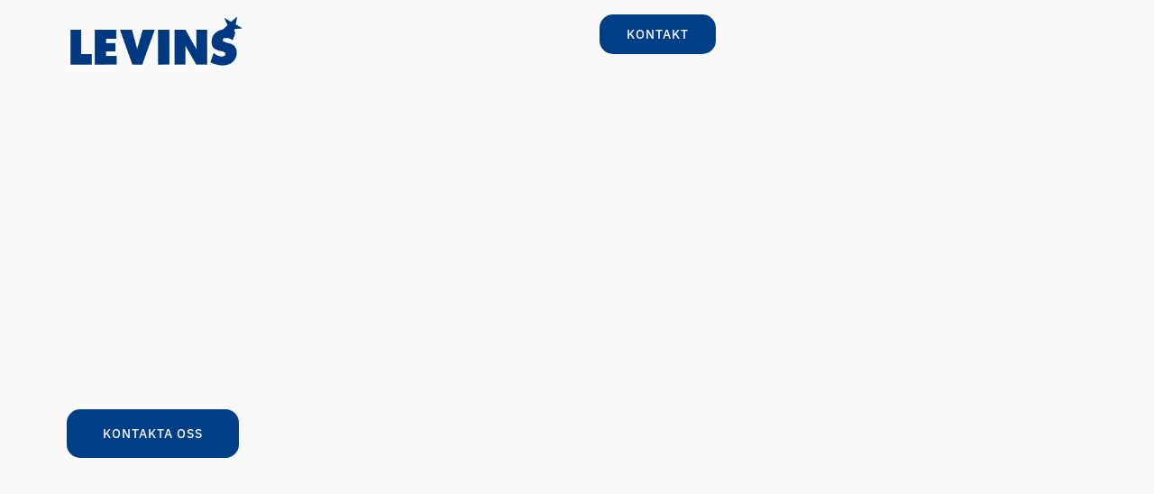

--- FILE ---
content_type: text/html; charset=UTF-8
request_url: https://www.levinsel.se/
body_size: 46447
content:
<!doctype html>
<html lang="sv-SE">
<head><meta charset="UTF-8"><script>if(navigator.userAgent.match(/MSIE|Internet Explorer/i)||navigator.userAgent.match(/Trident\/7\..*?rv:11/i)){var href=document.location.href;if(!href.match(/[?&]nowprocket/)){if(href.indexOf("?")==-1){if(href.indexOf("#")==-1){document.location.href=href+"?nowprocket=1"}else{document.location.href=href.replace("#","?nowprocket=1#")}}else{if(href.indexOf("#")==-1){document.location.href=href+"&nowprocket=1"}else{document.location.href=href.replace("#","&nowprocket=1#")}}}}</script><script>(()=>{class RocketLazyLoadScripts{constructor(){this.v="2.0.4",this.userEvents=["keydown","keyup","mousedown","mouseup","mousemove","mouseover","mouseout","touchmove","touchstart","touchend","touchcancel","wheel","click","dblclick","input"],this.attributeEvents=["onblur","onclick","oncontextmenu","ondblclick","onfocus","onmousedown","onmouseenter","onmouseleave","onmousemove","onmouseout","onmouseover","onmouseup","onmousewheel","onscroll","onsubmit"]}async t(){this.i(),this.o(),/iP(ad|hone)/.test(navigator.userAgent)&&this.h(),this.u(),this.l(this),this.m(),this.k(this),this.p(this),this._(),await Promise.all([this.R(),this.L()]),this.lastBreath=Date.now(),this.S(this),this.P(),this.D(),this.O(),this.M(),await this.C(this.delayedScripts.normal),await this.C(this.delayedScripts.defer),await this.C(this.delayedScripts.async),await this.T(),await this.F(),await this.j(),await this.A(),window.dispatchEvent(new Event("rocket-allScriptsLoaded")),this.everythingLoaded=!0,this.lastTouchEnd&&await new Promise(t=>setTimeout(t,500-Date.now()+this.lastTouchEnd)),this.I(),this.H(),this.U(),this.W()}i(){this.CSPIssue=sessionStorage.getItem("rocketCSPIssue"),document.addEventListener("securitypolicyviolation",t=>{this.CSPIssue||"script-src-elem"!==t.violatedDirective||"data"!==t.blockedURI||(this.CSPIssue=!0,sessionStorage.setItem("rocketCSPIssue",!0))},{isRocket:!0})}o(){window.addEventListener("pageshow",t=>{this.persisted=t.persisted,this.realWindowLoadedFired=!0},{isRocket:!0}),window.addEventListener("pagehide",()=>{this.onFirstUserAction=null},{isRocket:!0})}h(){let t;function e(e){t=e}window.addEventListener("touchstart",e,{isRocket:!0}),window.addEventListener("touchend",function i(o){o.changedTouches[0]&&t.changedTouches[0]&&Math.abs(o.changedTouches[0].pageX-t.changedTouches[0].pageX)<10&&Math.abs(o.changedTouches[0].pageY-t.changedTouches[0].pageY)<10&&o.timeStamp-t.timeStamp<200&&(window.removeEventListener("touchstart",e,{isRocket:!0}),window.removeEventListener("touchend",i,{isRocket:!0}),"INPUT"===o.target.tagName&&"text"===o.target.type||(o.target.dispatchEvent(new TouchEvent("touchend",{target:o.target,bubbles:!0})),o.target.dispatchEvent(new MouseEvent("mouseover",{target:o.target,bubbles:!0})),o.target.dispatchEvent(new PointerEvent("click",{target:o.target,bubbles:!0,cancelable:!0,detail:1,clientX:o.changedTouches[0].clientX,clientY:o.changedTouches[0].clientY})),event.preventDefault()))},{isRocket:!0})}q(t){this.userActionTriggered||("mousemove"!==t.type||this.firstMousemoveIgnored?"keyup"===t.type||"mouseover"===t.type||"mouseout"===t.type||(this.userActionTriggered=!0,this.onFirstUserAction&&this.onFirstUserAction()):this.firstMousemoveIgnored=!0),"click"===t.type&&t.preventDefault(),t.stopPropagation(),t.stopImmediatePropagation(),"touchstart"===this.lastEvent&&"touchend"===t.type&&(this.lastTouchEnd=Date.now()),"click"===t.type&&(this.lastTouchEnd=0),this.lastEvent=t.type,t.composedPath&&t.composedPath()[0].getRootNode()instanceof ShadowRoot&&(t.rocketTarget=t.composedPath()[0]),this.savedUserEvents.push(t)}u(){this.savedUserEvents=[],this.userEventHandler=this.q.bind(this),this.userEvents.forEach(t=>window.addEventListener(t,this.userEventHandler,{passive:!1,isRocket:!0})),document.addEventListener("visibilitychange",this.userEventHandler,{isRocket:!0})}U(){this.userEvents.forEach(t=>window.removeEventListener(t,this.userEventHandler,{passive:!1,isRocket:!0})),document.removeEventListener("visibilitychange",this.userEventHandler,{isRocket:!0}),this.savedUserEvents.forEach(t=>{(t.rocketTarget||t.target).dispatchEvent(new window[t.constructor.name](t.type,t))})}m(){const t="return false",e=Array.from(this.attributeEvents,t=>"data-rocket-"+t),i="["+this.attributeEvents.join("],[")+"]",o="[data-rocket-"+this.attributeEvents.join("],[data-rocket-")+"]",s=(e,i,o)=>{o&&o!==t&&(e.setAttribute("data-rocket-"+i,o),e["rocket"+i]=new Function("event",o),e.setAttribute(i,t))};new MutationObserver(t=>{for(const n of t)"attributes"===n.type&&(n.attributeName.startsWith("data-rocket-")||this.everythingLoaded?n.attributeName.startsWith("data-rocket-")&&this.everythingLoaded&&this.N(n.target,n.attributeName.substring(12)):s(n.target,n.attributeName,n.target.getAttribute(n.attributeName))),"childList"===n.type&&n.addedNodes.forEach(t=>{if(t.nodeType===Node.ELEMENT_NODE)if(this.everythingLoaded)for(const i of[t,...t.querySelectorAll(o)])for(const t of i.getAttributeNames())e.includes(t)&&this.N(i,t.substring(12));else for(const e of[t,...t.querySelectorAll(i)])for(const t of e.getAttributeNames())this.attributeEvents.includes(t)&&s(e,t,e.getAttribute(t))})}).observe(document,{subtree:!0,childList:!0,attributeFilter:[...this.attributeEvents,...e]})}I(){this.attributeEvents.forEach(t=>{document.querySelectorAll("[data-rocket-"+t+"]").forEach(e=>{this.N(e,t)})})}N(t,e){const i=t.getAttribute("data-rocket-"+e);i&&(t.setAttribute(e,i),t.removeAttribute("data-rocket-"+e))}k(t){Object.defineProperty(HTMLElement.prototype,"onclick",{get(){return this.rocketonclick||null},set(e){this.rocketonclick=e,this.setAttribute(t.everythingLoaded?"onclick":"data-rocket-onclick","this.rocketonclick(event)")}})}S(t){function e(e,i){let o=e[i];e[i]=null,Object.defineProperty(e,i,{get:()=>o,set(s){t.everythingLoaded?o=s:e["rocket"+i]=o=s}})}e(document,"onreadystatechange"),e(window,"onload"),e(window,"onpageshow");try{Object.defineProperty(document,"readyState",{get:()=>t.rocketReadyState,set(e){t.rocketReadyState=e},configurable:!0}),document.readyState="loading"}catch(t){console.log("WPRocket DJE readyState conflict, bypassing")}}l(t){this.originalAddEventListener=EventTarget.prototype.addEventListener,this.originalRemoveEventListener=EventTarget.prototype.removeEventListener,this.savedEventListeners=[],EventTarget.prototype.addEventListener=function(e,i,o){o&&o.isRocket||!t.B(e,this)&&!t.userEvents.includes(e)||t.B(e,this)&&!t.userActionTriggered||e.startsWith("rocket-")||t.everythingLoaded?t.originalAddEventListener.call(this,e,i,o):(t.savedEventListeners.push({target:this,remove:!1,type:e,func:i,options:o}),"mouseenter"!==e&&"mouseleave"!==e||t.originalAddEventListener.call(this,e,t.savedUserEvents.push,o))},EventTarget.prototype.removeEventListener=function(e,i,o){o&&o.isRocket||!t.B(e,this)&&!t.userEvents.includes(e)||t.B(e,this)&&!t.userActionTriggered||e.startsWith("rocket-")||t.everythingLoaded?t.originalRemoveEventListener.call(this,e,i,o):t.savedEventListeners.push({target:this,remove:!0,type:e,func:i,options:o})}}J(t,e){this.savedEventListeners=this.savedEventListeners.filter(i=>{let o=i.type,s=i.target||window;return e!==o||t!==s||(this.B(o,s)&&(i.type="rocket-"+o),this.$(i),!1)})}H(){EventTarget.prototype.addEventListener=this.originalAddEventListener,EventTarget.prototype.removeEventListener=this.originalRemoveEventListener,this.savedEventListeners.forEach(t=>this.$(t))}$(t){t.remove?this.originalRemoveEventListener.call(t.target,t.type,t.func,t.options):this.originalAddEventListener.call(t.target,t.type,t.func,t.options)}p(t){let e;function i(e){return t.everythingLoaded?e:e.split(" ").map(t=>"load"===t||t.startsWith("load.")?"rocket-jquery-load":t).join(" ")}function o(o){function s(e){const s=o.fn[e];o.fn[e]=o.fn.init.prototype[e]=function(){return this[0]===window&&t.userActionTriggered&&("string"==typeof arguments[0]||arguments[0]instanceof String?arguments[0]=i(arguments[0]):"object"==typeof arguments[0]&&Object.keys(arguments[0]).forEach(t=>{const e=arguments[0][t];delete arguments[0][t],arguments[0][i(t)]=e})),s.apply(this,arguments),this}}if(o&&o.fn&&!t.allJQueries.includes(o)){const e={DOMContentLoaded:[],"rocket-DOMContentLoaded":[]};for(const t in e)document.addEventListener(t,()=>{e[t].forEach(t=>t())},{isRocket:!0});o.fn.ready=o.fn.init.prototype.ready=function(i){function s(){parseInt(o.fn.jquery)>2?setTimeout(()=>i.bind(document)(o)):i.bind(document)(o)}return"function"==typeof i&&(t.realDomReadyFired?!t.userActionTriggered||t.fauxDomReadyFired?s():e["rocket-DOMContentLoaded"].push(s):e.DOMContentLoaded.push(s)),o([])},s("on"),s("one"),s("off"),t.allJQueries.push(o)}e=o}t.allJQueries=[],o(window.jQuery),Object.defineProperty(window,"jQuery",{get:()=>e,set(t){o(t)}})}P(){const t=new Map;document.write=document.writeln=function(e){const i=document.currentScript,o=document.createRange(),s=i.parentElement;let n=t.get(i);void 0===n&&(n=i.nextSibling,t.set(i,n));const c=document.createDocumentFragment();o.setStart(c,0),c.appendChild(o.createContextualFragment(e)),s.insertBefore(c,n)}}async R(){return new Promise(t=>{this.userActionTriggered?t():this.onFirstUserAction=t})}async L(){return new Promise(t=>{document.addEventListener("DOMContentLoaded",()=>{this.realDomReadyFired=!0,t()},{isRocket:!0})})}async j(){return this.realWindowLoadedFired?Promise.resolve():new Promise(t=>{window.addEventListener("load",t,{isRocket:!0})})}M(){this.pendingScripts=[];this.scriptsMutationObserver=new MutationObserver(t=>{for(const e of t)e.addedNodes.forEach(t=>{"SCRIPT"!==t.tagName||t.noModule||t.isWPRocket||this.pendingScripts.push({script:t,promise:new Promise(e=>{const i=()=>{const i=this.pendingScripts.findIndex(e=>e.script===t);i>=0&&this.pendingScripts.splice(i,1),e()};t.addEventListener("load",i,{isRocket:!0}),t.addEventListener("error",i,{isRocket:!0}),setTimeout(i,1e3)})})})}),this.scriptsMutationObserver.observe(document,{childList:!0,subtree:!0})}async F(){await this.X(),this.pendingScripts.length?(await this.pendingScripts[0].promise,await this.F()):this.scriptsMutationObserver.disconnect()}D(){this.delayedScripts={normal:[],async:[],defer:[]},document.querySelectorAll("script[type$=rocketlazyloadscript]").forEach(t=>{t.hasAttribute("data-rocket-src")?t.hasAttribute("async")&&!1!==t.async?this.delayedScripts.async.push(t):t.hasAttribute("defer")&&!1!==t.defer||"module"===t.getAttribute("data-rocket-type")?this.delayedScripts.defer.push(t):this.delayedScripts.normal.push(t):this.delayedScripts.normal.push(t)})}async _(){await this.L();let t=[];document.querySelectorAll("script[type$=rocketlazyloadscript][data-rocket-src]").forEach(e=>{let i=e.getAttribute("data-rocket-src");if(i&&!i.startsWith("data:")){i.startsWith("//")&&(i=location.protocol+i);try{const o=new URL(i).origin;o!==location.origin&&t.push({src:o,crossOrigin:e.crossOrigin||"module"===e.getAttribute("data-rocket-type")})}catch(t){}}}),t=[...new Map(t.map(t=>[JSON.stringify(t),t])).values()],this.Y(t,"preconnect")}async G(t){if(await this.K(),!0!==t.noModule||!("noModule"in HTMLScriptElement.prototype))return new Promise(e=>{let i;function o(){(i||t).setAttribute("data-rocket-status","executed"),e()}try{if(navigator.userAgent.includes("Firefox/")||""===navigator.vendor||this.CSPIssue)i=document.createElement("script"),[...t.attributes].forEach(t=>{let e=t.nodeName;"type"!==e&&("data-rocket-type"===e&&(e="type"),"data-rocket-src"===e&&(e="src"),i.setAttribute(e,t.nodeValue))}),t.text&&(i.text=t.text),t.nonce&&(i.nonce=t.nonce),i.hasAttribute("src")?(i.addEventListener("load",o,{isRocket:!0}),i.addEventListener("error",()=>{i.setAttribute("data-rocket-status","failed-network"),e()},{isRocket:!0}),setTimeout(()=>{i.isConnected||e()},1)):(i.text=t.text,o()),i.isWPRocket=!0,t.parentNode.replaceChild(i,t);else{const i=t.getAttribute("data-rocket-type"),s=t.getAttribute("data-rocket-src");i?(t.type=i,t.removeAttribute("data-rocket-type")):t.removeAttribute("type"),t.addEventListener("load",o,{isRocket:!0}),t.addEventListener("error",i=>{this.CSPIssue&&i.target.src.startsWith("data:")?(console.log("WPRocket: CSP fallback activated"),t.removeAttribute("src"),this.G(t).then(e)):(t.setAttribute("data-rocket-status","failed-network"),e())},{isRocket:!0}),s?(t.fetchPriority="high",t.removeAttribute("data-rocket-src"),t.src=s):t.src="data:text/javascript;base64,"+window.btoa(unescape(encodeURIComponent(t.text)))}}catch(i){t.setAttribute("data-rocket-status","failed-transform"),e()}});t.setAttribute("data-rocket-status","skipped")}async C(t){const e=t.shift();return e?(e.isConnected&&await this.G(e),this.C(t)):Promise.resolve()}O(){this.Y([...this.delayedScripts.normal,...this.delayedScripts.defer,...this.delayedScripts.async],"preload")}Y(t,e){this.trash=this.trash||[];let i=!0;var o=document.createDocumentFragment();t.forEach(t=>{const s=t.getAttribute&&t.getAttribute("data-rocket-src")||t.src;if(s&&!s.startsWith("data:")){const n=document.createElement("link");n.href=s,n.rel=e,"preconnect"!==e&&(n.as="script",n.fetchPriority=i?"high":"low"),t.getAttribute&&"module"===t.getAttribute("data-rocket-type")&&(n.crossOrigin=!0),t.crossOrigin&&(n.crossOrigin=t.crossOrigin),t.integrity&&(n.integrity=t.integrity),t.nonce&&(n.nonce=t.nonce),o.appendChild(n),this.trash.push(n),i=!1}}),document.head.appendChild(o)}W(){this.trash.forEach(t=>t.remove())}async T(){try{document.readyState="interactive"}catch(t){}this.fauxDomReadyFired=!0;try{await this.K(),this.J(document,"readystatechange"),document.dispatchEvent(new Event("rocket-readystatechange")),await this.K(),document.rocketonreadystatechange&&document.rocketonreadystatechange(),await this.K(),this.J(document,"DOMContentLoaded"),document.dispatchEvent(new Event("rocket-DOMContentLoaded")),await this.K(),this.J(window,"DOMContentLoaded"),window.dispatchEvent(new Event("rocket-DOMContentLoaded"))}catch(t){console.error(t)}}async A(){try{document.readyState="complete"}catch(t){}try{await this.K(),this.J(document,"readystatechange"),document.dispatchEvent(new Event("rocket-readystatechange")),await this.K(),document.rocketonreadystatechange&&document.rocketonreadystatechange(),await this.K(),this.J(window,"load"),window.dispatchEvent(new Event("rocket-load")),await this.K(),window.rocketonload&&window.rocketonload(),await this.K(),this.allJQueries.forEach(t=>t(window).trigger("rocket-jquery-load")),await this.K(),this.J(window,"pageshow");const t=new Event("rocket-pageshow");t.persisted=this.persisted,window.dispatchEvent(t),await this.K(),window.rocketonpageshow&&window.rocketonpageshow({persisted:this.persisted})}catch(t){console.error(t)}}async K(){Date.now()-this.lastBreath>45&&(await this.X(),this.lastBreath=Date.now())}async X(){return document.hidden?new Promise(t=>setTimeout(t)):new Promise(t=>requestAnimationFrame(t))}B(t,e){return e===document&&"readystatechange"===t||(e===document&&"DOMContentLoaded"===t||(e===window&&"DOMContentLoaded"===t||(e===window&&"load"===t||e===window&&"pageshow"===t)))}static run(){(new RocketLazyLoadScripts).t()}}RocketLazyLoadScripts.run()})();</script>
	
	<meta name="viewport" content="width=device-width, initial-scale=1">
	<link rel="profile" href="http://gmpg.org/xfn/11">
	<meta name='robots' content='index, follow, max-image-preview:large, max-snippet:-1, max-video-preview:-1' />
	<style></style>
	
	<!-- This site is optimized with the Yoast SEO Premium plugin v23.5 (Yoast SEO v26.5) - https://yoast.com/wordpress/plugins/seo/ -->
	<title>Levins Elektriska - En del av Selatek</title>
<link data-rocket-prefetch href="https://fonts.googleapis.com" rel="dns-prefetch">
<link data-rocket-prefetch href="https://www.googletagmanager.com" rel="dns-prefetch">
<link crossorigin data-rocket-preload as="font" href="https://www.levinsel.se/wp-content/plugins/elementor/assets/lib/eicons/fonts/eicons.woff2?5.43.0" rel="preload">
<link crossorigin data-rocket-preload as="font" href="https://www.levinsel.se/wp-content/plugins/elementor/assets/lib/font-awesome/webfonts/fa-regular-400.woff2" rel="preload">
<link crossorigin data-rocket-preload as="font" href="https://www.levinsel.se/wp-content/plugins/elementor/assets/lib/font-awesome/webfonts/fa-solid-900.woff2" rel="preload">
<link crossorigin data-rocket-preload as="font" href="https://www.levinsel.se/wp-content/uploads/elementor/google-fonts/fonts/ibmplexsanscondensed-gg8gn4ufrsqipg7jn2zi12v4dcewkj1e4lvehy4s7bvspyy.woff2" rel="preload">
<link crossorigin data-rocket-preload as="font" href="https://www.levinsel.se/wp-content/uploads/elementor/google-fonts/fonts/ibmplexsans-zyxzkvelmyyaje8bplhncwdkr932-g7dytd-dmu1syxekyy.woff2" rel="preload">
<style id="wpr-usedcss">img:is([sizes=auto i],[sizes^="auto," i]){contain-intrinsic-size:3000px 1500px}img.emoji{display:inline!important;border:none!important;box-shadow:none!important;height:1em!important;width:1em!important;margin:0 .07em!important;vertical-align:-.1em!important;background:0 0!important;padding:0!important}:root{--wp--preset--aspect-ratio--square:1;--wp--preset--aspect-ratio--4-3:4/3;--wp--preset--aspect-ratio--3-4:3/4;--wp--preset--aspect-ratio--3-2:3/2;--wp--preset--aspect-ratio--2-3:2/3;--wp--preset--aspect-ratio--16-9:16/9;--wp--preset--aspect-ratio--9-16:9/16;--wp--preset--color--black:#000000;--wp--preset--color--cyan-bluish-gray:#abb8c3;--wp--preset--color--white:#ffffff;--wp--preset--color--pale-pink:#f78da7;--wp--preset--color--vivid-red:#cf2e2e;--wp--preset--color--luminous-vivid-orange:#ff6900;--wp--preset--color--luminous-vivid-amber:#fcb900;--wp--preset--color--light-green-cyan:#7bdcb5;--wp--preset--color--vivid-green-cyan:#00d084;--wp--preset--color--pale-cyan-blue:#8ed1fc;--wp--preset--color--vivid-cyan-blue:#0693e3;--wp--preset--color--vivid-purple:#9b51e0;--wp--preset--gradient--vivid-cyan-blue-to-vivid-purple:linear-gradient(135deg,rgba(6, 147, 227, 1) 0%,rgb(155, 81, 224) 100%);--wp--preset--gradient--light-green-cyan-to-vivid-green-cyan:linear-gradient(135deg,rgb(122, 220, 180) 0%,rgb(0, 208, 130) 100%);--wp--preset--gradient--luminous-vivid-amber-to-luminous-vivid-orange:linear-gradient(135deg,rgba(252, 185, 0, 1) 0%,rgba(255, 105, 0, 1) 100%);--wp--preset--gradient--luminous-vivid-orange-to-vivid-red:linear-gradient(135deg,rgba(255, 105, 0, 1) 0%,rgb(207, 46, 46) 100%);--wp--preset--gradient--very-light-gray-to-cyan-bluish-gray:linear-gradient(135deg,rgb(238, 238, 238) 0%,rgb(169, 184, 195) 100%);--wp--preset--gradient--cool-to-warm-spectrum:linear-gradient(135deg,rgb(74, 234, 220) 0%,rgb(151, 120, 209) 20%,rgb(207, 42, 186) 40%,rgb(238, 44, 130) 60%,rgb(251, 105, 98) 80%,rgb(254, 248, 76) 100%);--wp--preset--gradient--blush-light-purple:linear-gradient(135deg,rgb(255, 206, 236) 0%,rgb(152, 150, 240) 100%);--wp--preset--gradient--blush-bordeaux:linear-gradient(135deg,rgb(254, 205, 165) 0%,rgb(254, 45, 45) 50%,rgb(107, 0, 62) 100%);--wp--preset--gradient--luminous-dusk:linear-gradient(135deg,rgb(255, 203, 112) 0%,rgb(199, 81, 192) 50%,rgb(65, 88, 208) 100%);--wp--preset--gradient--pale-ocean:linear-gradient(135deg,rgb(255, 245, 203) 0%,rgb(182, 227, 212) 50%,rgb(51, 167, 181) 100%);--wp--preset--gradient--electric-grass:linear-gradient(135deg,rgb(202, 248, 128) 0%,rgb(113, 206, 126) 100%);--wp--preset--gradient--midnight:linear-gradient(135deg,rgb(2, 3, 129) 0%,rgb(40, 116, 252) 100%);--wp--preset--font-size--small:13px;--wp--preset--font-size--medium:20px;--wp--preset--font-size--large:36px;--wp--preset--font-size--x-large:42px;--wp--preset--spacing--20:0.44rem;--wp--preset--spacing--30:0.67rem;--wp--preset--spacing--40:1rem;--wp--preset--spacing--50:1.5rem;--wp--preset--spacing--60:2.25rem;--wp--preset--spacing--70:3.38rem;--wp--preset--spacing--80:5.06rem;--wp--preset--shadow--natural:6px 6px 9px rgba(0, 0, 0, .2);--wp--preset--shadow--deep:12px 12px 50px rgba(0, 0, 0, .4);--wp--preset--shadow--sharp:6px 6px 0px rgba(0, 0, 0, .2);--wp--preset--shadow--outlined:6px 6px 0px -3px rgba(255, 255, 255, 1),6px 6px rgba(0, 0, 0, 1);--wp--preset--shadow--crisp:6px 6px 0px rgba(0, 0, 0, 1)}:where(.is-layout-flex){gap:.5em}:where(.is-layout-grid){gap:.5em}:where(.wp-block-post-template.is-layout-flex){gap:1.25em}:where(.wp-block-post-template.is-layout-grid){gap:1.25em}:where(.wp-block-columns.is-layout-flex){gap:2em}:where(.wp-block-columns.is-layout-grid){gap:2em}:root :where(.wp-block-pullquote){font-size:1.5em;line-height:1.6}.cmplz-blocked-content-notice{display:none}.cmplz-blocked-content-container,.cmplz-wp-video{animation-name:cmplz-fadein;animation-duration:.6s;background:#fff;border:0;border-radius:3px;box-shadow:0 0 1px 0 rgba(0,0,0,.5),0 1px 10px 0 rgba(0,0,0,.15);display:flex;justify-content:center;align-items:center;background-repeat:no-repeat!important;background-size:cover!important;height:inherit;position:relative}.cmplz-blocked-content-container iframe,.cmplz-wp-video iframe{visibility:hidden;max-height:100%;border:0!important}.cmplz-blocked-content-container .cmplz-blocked-content-notice,.cmplz-wp-video .cmplz-blocked-content-notice{white-space:normal;text-transform:initial;position:absolute!important;width:100%;top:50%;left:50%;transform:translate(-50%,-50%);max-width:300px;font-size:14px;padding:10px;background-color:rgba(0,0,0,.5);color:#fff;text-align:center;z-index:98;line-height:23px}.cmplz-blocked-content-container .cmplz-blocked-content-notice .cmplz-links,.cmplz-wp-video .cmplz-blocked-content-notice .cmplz-links{display:block;margin-bottom:10px}.cmplz-blocked-content-container .cmplz-blocked-content-notice .cmplz-links a,.cmplz-wp-video .cmplz-blocked-content-notice .cmplz-links a{color:#fff}.cmplz-blocked-content-container div div{display:none}.cmplz-wp-video .cmplz-placeholder-element{width:100%;height:inherit}@keyframes cmplz-fadein{from{opacity:0}to{opacity:1}}html{line-height:1.15;-webkit-text-size-adjust:100%}*,::after,::before{-webkit-box-sizing:border-box;box-sizing:border-box}body{margin:0;font-family:aktiv-grotesk,-apple-system,BlinkMacSystemFont,"Segoe UI",Roboto,"Helvetica Neue",Arial,sans-serif,"Apple Color Emoji","Segoe UI Emoji","Segoe UI Symbol","Noto Color Emoji";font-size:1rem;font-weight:400;line-height:1.5;color:#333;background-color:#fff}h1,h2,h4,h5{margin-top:.5rem;margin-bottom:1rem;font-family:inherit;font-weight:500;line-height:1.2;color:inherit}h1{font-size:2.5rem}h2{font-size:2rem}h4{font-size:1.5rem}h5{font-size:1.25rem}p{margin-top:0;margin-bottom:.9rem}a{background-color:transparent;text-decoration:none;color:#c36}a:active,a:hover{color:#336}a:not([href]):not([tabindex]){color:inherit;text-decoration:none}a:not([href]):not([tabindex]):focus,a:not([href]):not([tabindex]):hover{color:inherit;text-decoration:none}a:not([href]):not([tabindex]):focus{outline:0}strong{font-weight:bolder}code{font-family:monospace,monospace;font-size:1em}sub{font-size:75%;line-height:0;position:relative;vertical-align:baseline}sub{bottom:-.25em}img{border-style:none}details{display:block}summary{display:list-item}template{display:none}[hidden]{display:none}@media print{*,:after,:before{background:0 0!important;color:#000!important;-webkit-box-shadow:none!important;box-shadow:none!important;text-shadow:none!important}a,a:visited{text-decoration:underline}a[href]:after{content:" (" attr(href) ")"}a[href^="#"]:after,a[href^="javascript:"]:after{content:""}img,tr{page-break-inside:avoid}h2,p{orphans:3;widows:3}h2{page-break-after:avoid}}#comments .comment{position:relative}#comments .reply{font-size:11px;line-height:1}label{display:inline-block;line-height:1;margin-bottom:.5rem}button,input,optgroup,select,textarea{font-family:inherit;font-size:1rem;line-height:1.15;margin:0}input[type=email],input[type=number],input[type=password],input[type=search],input[type=text],select,textarea{width:100%;border:1px solid #666;-webkit-border-radius:3px;border-radius:3px;padding:.5rem 1rem;-webkit-transition:.3s;-o-transition:.3s;transition:all .3s}input[type=email]:focus,input[type=number]:focus,input[type=password]:focus,input[type=search]:focus,input[type=text]:focus,select:focus,textarea:focus{border-color:#333;outline:0}button,input{overflow:visible}button,select{text-transform:none}[type=button],[type=reset],[type=submit],button{width:auto;-webkit-appearance:button}[type=button]::-moz-focus-inner,[type=reset]::-moz-focus-inner,[type=submit]::-moz-focus-inner,button::-moz-focus-inner{border-style:none;padding:0}[type=button]:-moz-focusring,[type=reset]:-moz-focusring,[type=submit]:-moz-focusring,button:-moz-focusring{outline:ButtonText dotted 1px}[type=button],[type=submit],button{display:inline-block;font-weight:400;color:#c36;text-align:center;white-space:nowrap;-webkit-user-select:none;-moz-user-select:none;-ms-user-select:none;user-select:none;background-color:transparent;border:1px solid #c36;padding:.5rem 1rem;font-size:1rem;-webkit-border-radius:3px;border-radius:3px;-webkit-transition:.3s;-o-transition:.3s;transition:all .3s}[type=button]:focus,[type=submit]:focus,button:focus{outline:dotted 1px;outline:-webkit-focus-ring-color auto 5px}[type=button]:focus,[type=button]:hover,[type=submit]:focus,[type=submit]:hover,button:focus,button:hover{color:#fff;background-color:#c36;text-decoration:none}[type=button]:not(:disabled),[type=submit]:not(:disabled),button:not(:disabled){cursor:pointer}fieldset{padding:.35em .75em .625em}legend{-webkit-box-sizing:border-box;box-sizing:border-box;color:inherit;display:table;max-width:100%;padding:0;white-space:normal}progress{vertical-align:baseline}textarea{overflow:auto;resize:vertical}[type=checkbox],[type=radio]{-webkit-box-sizing:border-box;box-sizing:border-box;padding:0}[type=number]::-webkit-inner-spin-button,[type=number]::-webkit-outer-spin-button{height:auto}[type=search]{-webkit-appearance:textfield;outline-offset:-2px}[type=search]::-webkit-search-decoration{-webkit-appearance:none}::-webkit-file-upload-button{-webkit-appearance:button;font:inherit}select{display:block}table{background-color:transparent;width:100%;margin-bottom:15px;font-size:.9em;border-spacing:0;border-collapse:collapse}table tbody+tbody{border-top:2px solid #ccc}dl,dt,li,ul{margin-top:0;margin-bottom:0;border:0;outline:0;font-size:100%;vertical-align:baseline;background:0 0}.sticky{position:relative;display:block}.screen-reader-text{clip:rect(1px,1px,1px,1px);height:1px;overflow:hidden;position:absolute!important;width:1px;word-wrap:normal!important}.screen-reader-text:focus{background-color:#eee;clip:auto!important;-webkit-clip-path:none;clip-path:none;color:#333;display:block;font-size:1rem;height:auto;left:5px;line-height:normal;padding:15px 23px 14px;text-decoration:none;top:5px;width:auto;z-index:100000}.elementor-screen-only,.screen-reader-text,.screen-reader-text span{height:1px;margin:-1px;overflow:hidden;padding:0;position:absolute;top:-10000em;width:1px;clip:rect(0,0,0,0);border:0}.elementor *,.elementor :after,.elementor :before{box-sizing:border-box}.elementor a{box-shadow:none;text-decoration:none}.elementor img{border:none;border-radius:0;box-shadow:none;height:auto;max-width:100%}.elementor iframe,.elementor object,.elementor video{border:none;line-height:1;margin:0;max-width:100%;width:100%}.elementor .elementor-background-video-container{direction:ltr;inset:0;overflow:hidden;position:absolute;z-index:0}.elementor .elementor-background-video-container{pointer-events:none;transition:opacity 1s}.elementor .elementor-background-video-hosted{left:50%;position:absolute;top:50%;transform:translate(-50%,-50%)}.elementor .elementor-background-video-hosted{-o-object-fit:cover;object-fit:cover}.elementor-widget-wrap .elementor-element.elementor-widget__width-auto,.elementor-widget-wrap .elementor-element.elementor-widget__width-initial{max-width:100%}.elementor-element{--flex-direction:initial;--flex-wrap:initial;--justify-content:initial;--align-items:initial;--align-content:initial;--gap:initial;--flex-basis:initial;--flex-grow:initial;--flex-shrink:initial;--order:initial;--align-self:initial;align-self:var(--align-self);flex-basis:var(--flex-basis);flex-grow:var(--flex-grow);flex-shrink:var(--flex-shrink);order:var(--order)}.elementor-element:where(.e-con-full,.elementor-widget){align-content:var(--align-content);align-items:var(--align-items);flex-direction:var(--flex-direction);flex-wrap:var(--flex-wrap);gap:var(--row-gap) var(--column-gap);justify-content:var(--justify-content)}.elementor-invisible{visibility:hidden}.elementor-align-right{text-align:right}.elementor-align-left{text-align:left}.elementor-align-left .elementor-button,.elementor-align-right .elementor-button{width:auto}@media (max-width:1024px){.elementor-tablet-align-left{text-align:left}.elementor-tablet-align-left .elementor-button{width:auto}}@media (max-width:767px){table table{font-size:.8em}.elementor-mobile-align-center{text-align:center}.elementor-mobile-align-left{text-align:left}.elementor-mobile-align-center .elementor-button,.elementor-mobile-align-left .elementor-button{width:auto}.elementor-mobile-align-justify .elementor-button{width:100%}.elementor-column{width:100%}}:root{--page-title-display:block}.elementor-widget-wrap{align-content:flex-start;flex-wrap:wrap;position:relative;width:100%}.elementor:not(.elementor-bc-flex-widget) .elementor-widget-wrap{display:flex}.elementor-widget-wrap>.elementor-element{width:100%}.elementor-widget-wrap.e-swiper-container{width:calc(100% - (var(--e-column-margin-left,0px) + var(--e-column-margin-right,0px)))}.elementor-widget{position:relative}.elementor-widget:not(:last-child){margin-bottom:var(--kit-widget-spacing,20px)}.elementor-widget:not(:last-child).elementor-widget__width-auto,.elementor-widget:not(:last-child).elementor-widget__width-initial{margin-bottom:0}.elementor-column{display:flex;min-height:1px;position:relative}@media (min-width:1025px){#elementor-device-mode:after{content:"desktop"}}@media (min-width:-1){#elementor-device-mode:after{content:"widescreen"}}@media (max-width:-1){#elementor-device-mode:after{content:"laptop";content:"tablet_extra"}}@media (max-width:1024px){#elementor-device-mode:after{content:"tablet"}}@media (max-width:-1){#elementor-device-mode:after{content:"mobile_extra"}}@media (prefers-reduced-motion:no-preference){html{scroll-behavior:smooth}}.e-con{--border-radius:0;--border-top-width:0px;--border-right-width:0px;--border-bottom-width:0px;--border-left-width:0px;--border-style:initial;--border-color:initial;--container-widget-width:100%;--container-widget-height:initial;--container-widget-flex-grow:0;--container-widget-align-self:initial;--content-width:min(100%,var(--container-max-width,1140px));--width:100%;--min-height:initial;--height:auto;--text-align:initial;--margin-top:0px;--margin-right:0px;--margin-bottom:0px;--margin-left:0px;--padding-top:var(--container-default-padding-top,10px);--padding-right:var(--container-default-padding-right,10px);--padding-bottom:var(--container-default-padding-bottom,10px);--padding-left:var(--container-default-padding-left,10px);--position:relative;--z-index:revert;--overflow:visible;--gap:var(--widgets-spacing,20px);--row-gap:var(--widgets-spacing-row,20px);--column-gap:var(--widgets-spacing-column,20px);--overlay-mix-blend-mode:initial;--overlay-opacity:1;--overlay-transition:0.3s;--e-con-grid-template-columns:repeat(3,1fr);--e-con-grid-template-rows:repeat(2,1fr);border-radius:var(--border-radius);height:var(--height);min-height:var(--min-height);min-width:0;overflow:var(--overflow);position:var(--position);width:var(--width);z-index:var(--z-index);--flex-wrap-mobile:wrap;margin-block-end:var(--margin-block-end);margin-block-start:var(--margin-block-start);margin-inline-end:var(--margin-inline-end);margin-inline-start:var(--margin-inline-start);padding-inline-end:var(--padding-inline-end);padding-inline-start:var(--padding-inline-start)}.e-con:where(:not(.e-div-block-base)){transition:background var(--background-transition,.3s),border var(--border-transition,.3s),box-shadow var(--border-transition,.3s),transform var(--e-con-transform-transition-duration,.4s)}.e-con{--margin-block-start:var(--margin-top);--margin-block-end:var(--margin-bottom);--margin-inline-start:var(--margin-left);--margin-inline-end:var(--margin-right);--padding-inline-start:var(--padding-left);--padding-inline-end:var(--padding-right);--padding-block-start:var(--padding-top);--padding-block-end:var(--padding-bottom);--border-block-start-width:var(--border-top-width);--border-block-end-width:var(--border-bottom-width);--border-inline-start-width:var(--border-left-width);--border-inline-end-width:var(--border-right-width)}body.rtl .e-con{--padding-inline-start:var(--padding-right);--padding-inline-end:var(--padding-left);--margin-inline-start:var(--margin-right);--margin-inline-end:var(--margin-left);--border-inline-start-width:var(--border-right-width);--border-inline-end-width:var(--border-left-width)}.e-con.e-flex{--flex-direction:column;--flex-basis:auto;--flex-grow:0;--flex-shrink:1;flex:var(--flex-grow) var(--flex-shrink) var(--flex-basis)}.e-con-full,.e-con>.e-con-inner{padding-block-end:var(--padding-block-end);padding-block-start:var(--padding-block-start);text-align:var(--text-align)}.e-con-full.e-flex,.e-con.e-flex>.e-con-inner{flex-direction:var(--flex-direction)}.e-con,.e-con>.e-con-inner{display:var(--display)}.e-con.e-grid{--grid-justify-content:start;--grid-align-content:start;--grid-auto-flow:row}.e-con.e-grid,.e-con.e-grid>.e-con-inner{align-content:var(--grid-align-content);align-items:var(--align-items);grid-auto-flow:var(--grid-auto-flow);grid-template-columns:var(--e-con-grid-template-columns);grid-template-rows:var(--e-con-grid-template-rows);justify-content:var(--grid-justify-content);justify-items:var(--justify-items)}.e-con-boxed.e-flex{align-content:normal;align-items:normal;flex-direction:column;flex-wrap:nowrap;justify-content:normal}.e-con-boxed.e-grid{grid-template-columns:1fr;grid-template-rows:1fr;justify-items:legacy}.e-con-boxed{gap:initial;text-align:initial}.e-con.e-flex>.e-con-inner{align-content:var(--align-content);align-items:var(--align-items);align-self:auto;flex-basis:auto;flex-grow:1;flex-shrink:1;flex-wrap:var(--flex-wrap);justify-content:var(--justify-content)}.e-con.e-grid>.e-con-inner{align-items:var(--align-items);justify-items:var(--justify-items)}.e-con>.e-con-inner{gap:var(--row-gap) var(--column-gap);height:100%;margin:0 auto;max-width:var(--content-width);padding-inline-end:0;padding-inline-start:0;width:100%}:is(.elementor-section-wrap,[data-elementor-id])>.e-con{--margin-left:auto;--margin-right:auto;max-width:min(100%,var(--width))}.e-con .elementor-widget.elementor-widget{margin-block-end:0}.e-con:before,.e-con>.elementor-motion-effects-container>.elementor-motion-effects-layer:before,:is(.e-con,.e-con>.e-con-inner)>.elementor-background-video-container:before{border-block-end-width:var(--border-block-end-width);border-block-start-width:var(--border-block-start-width);border-color:var(--border-color);border-inline-end-width:var(--border-inline-end-width);border-inline-start-width:var(--border-inline-start-width);border-radius:var(--border-radius);border-style:var(--border-style);content:var(--background-overlay);display:block;height:max(100% + var(--border-top-width) + var(--border-bottom-width),100%);left:calc(0px - var(--border-left-width));mix-blend-mode:var(--overlay-mix-blend-mode);opacity:var(--overlay-opacity);position:absolute;top:calc(0px - var(--border-top-width));transition:var(--overlay-transition,.3s);width:max(100% + var(--border-left-width) + var(--border-right-width),100%)}.e-con:before{transition:background var(--overlay-transition,.3s),border-radius var(--border-transition,.3s),opacity var(--overlay-transition,.3s)}:is(.e-con,.e-con>.e-con-inner)>.elementor-background-video-container{border-block-end-width:var(--border-block-end-width);border-block-start-width:var(--border-block-start-width);border-color:var(--border-color);border-inline-end-width:var(--border-inline-end-width);border-inline-start-width:var(--border-inline-start-width);border-radius:var(--border-radius);border-style:var(--border-style);height:max(100% + var(--border-top-width) + var(--border-bottom-width),100%);left:calc(0px - var(--border-left-width));top:calc(0px - var(--border-top-width));width:max(100% + var(--border-left-width) + var(--border-right-width),100%)}:is(.e-con,.e-con>.e-con-inner)>.elementor-background-video-container:before{z-index:1}.e-con .elementor-widget{min-width:0}.e-con .elementor-widget.e-widget-swiper{width:100%}.e-con>.e-con-inner>.elementor-widget>.elementor-widget-container,.e-con>.elementor-widget>.elementor-widget-container{height:100%}.e-con.e-con>.e-con-inner>.elementor-widget,.elementor.elementor .e-con>.elementor-widget{max-width:100%}.e-con .elementor-widget:not(:last-child){--kit-widget-spacing:0px}@media (max-width:767px){#elementor-device-mode:after{content:"mobile"}:is(.e-con,.e-con>.e-con-inner)>.elementor-background-video-container.elementor-hidden-mobile{display:none}.e-con.e-flex{--width:100%;--flex-wrap:var(--flex-wrap-mobile)}.elementor .elementor-hidden-mobile{display:none}}.elementor-element:where(:not(.e-con)):where(:not(.e-div-block-base)) .elementor-widget-container,.elementor-element:where(:not(.e-con)):where(:not(.e-div-block-base)):not(:has(.elementor-widget-container)){transition:background .3s,border .3s,border-radius .3s,box-shadow .3s,transform var(--e-transform-transition-duration,.4s)}.elementor-heading-title{line-height:1;margin:0;padding:0}.elementor-button{background-color:#69727d;border-radius:3px;color:#fff;display:inline-block;font-size:15px;line-height:1;padding:12px 24px;fill:#fff;text-align:center;transition:all .3s}.elementor-button:focus,.elementor-button:hover,.elementor-button:visited{color:#fff}.elementor-button-content-wrapper{display:flex;flex-direction:row;gap:5px;justify-content:center}.elementor-button-text{display:inline-block}.elementor-button span{text-decoration:inherit}.elementor-icon{color:#69727d;display:inline-block;font-size:50px;line-height:1;text-align:center;transition:all .3s}.elementor-icon:hover{color:#69727d}.elementor-icon i,.elementor-icon svg{display:block;height:1em;position:relative;width:1em}.elementor-icon i:before,.elementor-icon svg:before{left:50%;position:absolute;transform:translateX(-50%)}.animated{animation-duration:1.25s}.animated.reverse{animation-direction:reverse;animation-fill-mode:forwards}@media (prefers-reduced-motion:reduce){.animated{animation:none}}@media (min-width:768px) and (max-width:1024px){.elementor .elementor-hidden-tablet{display:none}}@media (min-width:1025px) and (max-width:99999px){.elementor .elementor-hidden-desktop{display:none}}.elementor-widget-image{text-align:center}.elementor-widget-image a{display:inline-block}.elementor-widget-image a img[src$=".svg"]{width:48px}.elementor-widget-image img{display:inline-block;vertical-align:middle}.elementor-item:after,.elementor-item:before{display:block;position:absolute;transition:.3s;transition-timing-function:cubic-bezier(.58,.3,.005,1)}.elementor-item:not(:hover):not(:focus):not(.elementor-item-active):not(.highlighted):after,.elementor-item:not(:hover):not(:focus):not(.elementor-item-active):not(.highlighted):before{opacity:0}.elementor-item-active:after,.elementor-item-active:before,.elementor-item.highlighted:after,.elementor-item.highlighted:before,.elementor-item:focus:after,.elementor-item:focus:before,.elementor-item:hover:after,.elementor-item:hover:before{transform:scale(1)}.elementor-nav-menu--main .elementor-nav-menu a{transition:.4s}.elementor-nav-menu--main .elementor-nav-menu a,.elementor-nav-menu--main .elementor-nav-menu a.highlighted,.elementor-nav-menu--main .elementor-nav-menu a:focus,.elementor-nav-menu--main .elementor-nav-menu a:hover{padding:13px 20px}.elementor-nav-menu--main .elementor-nav-menu a.current{background:#1f2124;color:#fff}.elementor-nav-menu--main .elementor-nav-menu a.disabled{background:#3f444b;color:#88909b}.elementor-nav-menu--main .elementor-nav-menu ul{border-style:solid;border-width:0;padding:0;position:absolute;width:12em}.elementor-nav-menu--main .elementor-nav-menu span.scroll-down,.elementor-nav-menu--main .elementor-nav-menu span.scroll-up{background:#fff;display:none;height:20px;overflow:hidden;position:absolute;visibility:hidden}.elementor-nav-menu--main .elementor-nav-menu span.scroll-down-arrow,.elementor-nav-menu--main .elementor-nav-menu span.scroll-up-arrow{border:8px dashed transparent;border-bottom:8px solid #33373d;height:0;left:50%;margin-inline-start:-8px;overflow:hidden;position:absolute;top:-2px;width:0}.elementor-nav-menu--main .elementor-nav-menu span.scroll-down-arrow{border-color:#33373d transparent transparent;border-style:solid dashed dashed;top:6px}.elementor-nav-menu--main .elementor-nav-menu--dropdown .sub-arrow .e-font-icon-svg,.elementor-nav-menu--main .elementor-nav-menu--dropdown .sub-arrow i{transform:rotate(-90deg)}.elementor-nav-menu--main .elementor-nav-menu--dropdown .sub-arrow .e-font-icon-svg{fill:currentColor;height:1em;width:1em}.elementor-nav-menu--layout-horizontal{display:flex}.elementor-nav-menu--layout-horizontal .elementor-nav-menu{display:flex;flex-wrap:wrap}.elementor-nav-menu--layout-horizontal .elementor-nav-menu a{flex-grow:1;white-space:nowrap}.elementor-nav-menu--layout-horizontal .elementor-nav-menu>li{display:flex}.elementor-nav-menu--layout-horizontal .elementor-nav-menu>li ul,.elementor-nav-menu--layout-horizontal .elementor-nav-menu>li>.scroll-down{top:100%!important}.elementor-nav-menu--layout-horizontal .elementor-nav-menu>li:not(:first-child)>a{margin-inline-start:var(--e-nav-menu-horizontal-menu-item-margin)}.elementor-nav-menu--layout-horizontal .elementor-nav-menu>li:not(:first-child)>.scroll-down,.elementor-nav-menu--layout-horizontal .elementor-nav-menu>li:not(:first-child)>.scroll-up,.elementor-nav-menu--layout-horizontal .elementor-nav-menu>li:not(:first-child)>ul{left:var(--e-nav-menu-horizontal-menu-item-margin)!important}.elementor-nav-menu--layout-horizontal .elementor-nav-menu>li:not(:last-child)>a{margin-inline-end:var(--e-nav-menu-horizontal-menu-item-margin)}.elementor-nav-menu--layout-horizontal .elementor-nav-menu>li:not(:last-child):after{align-self:center;border-color:var(--e-nav-menu-divider-color,#000);border-left-style:var(--e-nav-menu-divider-style,solid);border-left-width:var(--e-nav-menu-divider-width,2px);content:var(--e-nav-menu-divider-content,none);height:var(--e-nav-menu-divider-height,35%)}.elementor-nav-menu__align-right .elementor-nav-menu{justify-content:flex-end;margin-left:auto}.elementor-nav-menu__align-right .elementor-nav-menu--layout-vertical>ul>li>a{justify-content:flex-end}.elementor-nav-menu__align-left .elementor-nav-menu{justify-content:flex-start;margin-right:auto}.elementor-nav-menu__align-left .elementor-nav-menu--layout-vertical>ul>li>a{justify-content:flex-start}.elementor-nav-menu__align-start .elementor-nav-menu{justify-content:flex-start;margin-inline-end:auto}.elementor-nav-menu__align-start .elementor-nav-menu--layout-vertical>ul>li>a{justify-content:flex-start}.elementor-nav-menu__align-end .elementor-nav-menu{justify-content:flex-end;margin-inline-start:auto}.elementor-nav-menu__align-end .elementor-nav-menu--layout-vertical>ul>li>a{justify-content:flex-end}.elementor-nav-menu__align-center .elementor-nav-menu{justify-content:center;margin-inline-end:auto;margin-inline-start:auto}.elementor-nav-menu__align-center .elementor-nav-menu--layout-vertical>ul>li>a{justify-content:center}.elementor-nav-menu__align-justify .elementor-nav-menu--layout-horizontal .elementor-nav-menu{width:100%}.elementor-nav-menu__align-justify .elementor-nav-menu--layout-horizontal .elementor-nav-menu>li{flex-grow:1}.elementor-nav-menu__align-justify .elementor-nav-menu--layout-horizontal .elementor-nav-menu>li>a{justify-content:center}.elementor-widget-nav-menu:not(.elementor-nav-menu--toggle) .elementor-menu-toggle{display:none}.elementor-widget-nav-menu .elementor-widget-container,.elementor-widget-nav-menu:not(:has(.elementor-widget-container)):not([class*=elementor-hidden-]){display:flex;flex-direction:column}.elementor-nav-menu{position:relative;z-index:2}.elementor-nav-menu:after{clear:both;content:" ";display:block;font:0/0 serif;height:0;overflow:hidden;visibility:hidden}.elementor-nav-menu,.elementor-nav-menu li,.elementor-nav-menu ul{display:block;line-height:normal;list-style:none;margin:0;padding:0;-webkit-tap-highlight-color:transparent}.elementor-nav-menu ul{display:none}.elementor-nav-menu ul ul a,.elementor-nav-menu ul ul a:active,.elementor-nav-menu ul ul a:focus,.elementor-nav-menu ul ul a:hover{border-left:16px solid transparent}.elementor-nav-menu ul ul ul a,.elementor-nav-menu ul ul ul a:active,.elementor-nav-menu ul ul ul a:focus,.elementor-nav-menu ul ul ul a:hover{border-left:24px solid transparent}.elementor-nav-menu ul ul ul ul a,.elementor-nav-menu ul ul ul ul a:active,.elementor-nav-menu ul ul ul ul a:focus,.elementor-nav-menu ul ul ul ul a:hover{border-left:32px solid transparent}.elementor-nav-menu ul ul ul ul ul a,.elementor-nav-menu ul ul ul ul ul a:active,.elementor-nav-menu ul ul ul ul ul a:focus,.elementor-nav-menu ul ul ul ul ul a:hover{border-left:40px solid transparent}.elementor-nav-menu a,.elementor-nav-menu li{position:relative}.elementor-nav-menu li{border-width:0}.elementor-nav-menu a{align-items:center;display:flex}.elementor-nav-menu a,.elementor-nav-menu a:focus,.elementor-nav-menu a:hover{line-height:20px;padding:10px 20px}.elementor-nav-menu a.current{background:#1f2124;color:#fff}.elementor-nav-menu a.disabled{color:#88909b;cursor:not-allowed}.elementor-nav-menu .e-plus-icon:before{content:"+"}.elementor-nav-menu .sub-arrow{align-items:center;display:flex;line-height:1;margin-block-end:-10px;margin-block-start:-10px;padding:10px;padding-inline-end:0}.elementor-nav-menu .sub-arrow i{pointer-events:none}.elementor-nav-menu .sub-arrow .fa.fa-chevron-down,.elementor-nav-menu .sub-arrow .fas.fa-chevron-down{font-size:.7em}.elementor-nav-menu .sub-arrow .e-font-icon-svg{height:1em;width:1em}.elementor-nav-menu .sub-arrow .e-font-icon-svg.fa-svg-chevron-down{height:.7em;width:.7em}.elementor-nav-menu--dropdown .elementor-item.elementor-item-active,.elementor-nav-menu--dropdown .elementor-item.highlighted,.elementor-nav-menu--dropdown .elementor-item:focus,.elementor-nav-menu--dropdown .elementor-item:hover,.elementor-sub-item.elementor-item-active,.elementor-sub-item.highlighted,.elementor-sub-item:focus,.elementor-sub-item:hover{background-color:#3f444b;color:#fff}.elementor-menu-toggle.elementor-active .elementor-menu-toggle__icon--open{display:none}.elementor-nav-menu--dropdown{background-color:#fff;font-size:13px}.elementor-nav-menu--dropdown-none .elementor-menu-toggle,.elementor-nav-menu--dropdown-none .elementor-nav-menu--dropdown{display:none}.elementor-nav-menu--dropdown.elementor-nav-menu__container{margin-top:10px;overflow-x:hidden;overflow-y:auto;transform-origin:top;transition:max-height .3s,transform .3s}.elementor-nav-menu--dropdown.elementor-nav-menu__container .elementor-sub-item{font-size:.85em}.elementor-nav-menu--dropdown a{color:#33373d}.elementor-nav-menu--dropdown a.current{background:#1f2124;color:#fff}.elementor-nav-menu--dropdown a.disabled{color:#b3b3b3}ul.elementor-nav-menu--dropdown a,ul.elementor-nav-menu--dropdown a:focus,ul.elementor-nav-menu--dropdown a:hover{border-inline-start:8px solid transparent;text-shadow:none}.elementor-nav-menu__text-align-center .elementor-nav-menu--dropdown .elementor-nav-menu a{justify-content:center}.elementor-nav-menu--toggle{--menu-height:100vh}.elementor-nav-menu--toggle .elementor-menu-toggle:not(.elementor-active)+.elementor-nav-menu__container{max-height:0;overflow:hidden;transform:scaleY(0)}.elementor-nav-menu--toggle .elementor-menu-toggle.elementor-active+.elementor-nav-menu__container{animation:.3s backwards hide-scroll;max-height:var(--menu-height);transform:scaleY(1)}.elementor-nav-menu--stretch .elementor-nav-menu__container.elementor-nav-menu--dropdown{position:absolute;z-index:9997}@media (max-width:767px){.elementor-nav-menu--dropdown-mobile .elementor-nav-menu--main{display:none}}@media (min-width:768px){.elementor-nav-menu--dropdown-mobile .elementor-menu-toggle,.elementor-nav-menu--dropdown-mobile .elementor-nav-menu--dropdown{display:none}.elementor-nav-menu--dropdown-mobile nav.elementor-nav-menu--dropdown.elementor-nav-menu__container{overflow-y:hidden}}@media (max-width:1024px){.elementor-nav-menu--dropdown-tablet .elementor-nav-menu--main{display:none}}@media (min-width:1025px){.elementor-nav-menu--dropdown-tablet .elementor-menu-toggle,.elementor-nav-menu--dropdown-tablet .elementor-nav-menu--dropdown{display:none}.elementor-nav-menu--dropdown-tablet nav.elementor-nav-menu--dropdown.elementor-nav-menu__container{overflow-y:hidden}}@media (max-width:-1){.elementor-nav-menu--dropdown-mobile_extra .elementor-nav-menu--main{display:none}.elementor-nav-menu--dropdown-tablet_extra .elementor-nav-menu--main{display:none}.elementor-widget:not(.elementor-laptop-align-right) .elementor-icon-list-item:after{left:0}.elementor-widget:not(.elementor-laptop-align-left) .elementor-icon-list-item:after{right:0}.elementor-widget:not(.elementor-tablet_extra-align-right) .elementor-icon-list-item:after{left:0}.elementor-widget:not(.elementor-tablet_extra-align-left) .elementor-icon-list-item:after{right:0}}@media (min-width:-1){.elementor-nav-menu--dropdown-mobile_extra .elementor-menu-toggle,.elementor-nav-menu--dropdown-mobile_extra .elementor-nav-menu--dropdown{display:none}.elementor-nav-menu--dropdown-mobile_extra nav.elementor-nav-menu--dropdown.elementor-nav-menu__container{overflow-y:hidden}.elementor-nav-menu--dropdown-tablet_extra .elementor-menu-toggle,.elementor-nav-menu--dropdown-tablet_extra .elementor-nav-menu--dropdown{display:none}.elementor-nav-menu--dropdown-tablet_extra nav.elementor-nav-menu--dropdown.elementor-nav-menu__container{overflow-y:hidden}.elementor-widget:not(.elementor-widescreen-align-right) .elementor-icon-list-item:after{left:0}.elementor-widget:not(.elementor-widescreen-align-left) .elementor-icon-list-item:after{right:0}}@keyframes hide-scroll{0%,to{overflow:hidden}}.elementor-sticky--active{z-index:99}.e-con.elementor-sticky--active{z-index:var(--z-index,99)}.elementor-widget-heading .elementor-heading-title[class*=elementor-size-]>a{color:inherit;font-size:inherit;line-height:inherit}.elementor-widget.elementor-icon-list--layout-inline .elementor-widget-container,.elementor-widget:not(:has(.elementor-widget-container)) .elementor-widget-container{overflow:hidden}.elementor-widget .elementor-icon-list-items.elementor-inline-items{display:flex;flex-wrap:wrap;margin-left:-8px;margin-right:-8px}.elementor-widget .elementor-icon-list-items.elementor-inline-items .elementor-inline-item{word-break:break-word}.elementor-widget .elementor-icon-list-items.elementor-inline-items .elementor-icon-list-item{margin-left:8px;margin-right:8px}.elementor-widget .elementor-icon-list-items.elementor-inline-items .elementor-icon-list-item:after{border-bottom:0;border-left-width:1px;border-right:0;border-top:0;border-style:solid;height:100%;left:auto;position:relative;right:auto;right:-8px;width:auto}.elementor-widget .elementor-icon-list-items{list-style-type:none;margin:0;padding:0}.elementor-widget .elementor-icon-list-item{margin:0;padding:0;position:relative}.elementor-widget .elementor-icon-list-item:after{bottom:0;position:absolute;width:100%}.elementor-widget .elementor-icon-list-item,.elementor-widget .elementor-icon-list-item a{align-items:var(--icon-vertical-align,center);display:flex;font-size:inherit}.elementor-widget.elementor-list-item-link-full_width a{width:100%}.elementor-widget.elementor-align-left .elementor-icon-list-item,.elementor-widget.elementor-align-left .elementor-icon-list-item a{justify-content:flex-start;text-align:left}.elementor-widget.elementor-align-left .elementor-inline-items{justify-content:flex-start}.elementor-widget.elementor-align-right .elementor-icon-list-item,.elementor-widget.elementor-align-right .elementor-icon-list-item a{justify-content:flex-end;text-align:right}.elementor-widget.elementor-align-right .elementor-icon-list-items{justify-content:flex-end}.elementor-widget:not(.elementor-align-right) .elementor-icon-list-item:after{left:0}.elementor-widget:not(.elementor-align-left) .elementor-icon-list-item:after{right:0}@media (max-width:1024px){.elementor-widget.elementor-tablet-align-left .elementor-icon-list-item,.elementor-widget.elementor-tablet-align-left .elementor-icon-list-item a{justify-content:flex-start;text-align:left}.elementor-widget.elementor-tablet-align-left .elementor-inline-items{justify-content:flex-start}.elementor-widget:not(.elementor-tablet-align-right) .elementor-icon-list-item:after{left:0}.elementor-widget:not(.elementor-tablet-align-left) .elementor-icon-list-item:after{right:0}}@media (max-width:-1){.elementor-widget:not(.elementor-mobile_extra-align-right) .elementor-icon-list-item:after{left:0}.elementor-widget:not(.elementor-mobile_extra-align-left) .elementor-icon-list-item:after{right:0}}@media (max-width:767px){.elementor-widget.elementor-mobile-align-center .elementor-icon-list-item,.elementor-widget.elementor-mobile-align-center .elementor-icon-list-item a{justify-content:center}.elementor-widget.elementor-mobile-align-center .elementor-icon-list-item:after{margin:auto}.elementor-widget.elementor-mobile-align-center .elementor-inline-items{justify-content:center}.elementor-widget.elementor-mobile-align-left .elementor-icon-list-item,.elementor-widget.elementor-mobile-align-left .elementor-icon-list-item a{justify-content:flex-start;text-align:left}.elementor-widget.elementor-mobile-align-left .elementor-inline-items{justify-content:flex-start}.elementor-widget:not(.elementor-mobile-align-right) .elementor-icon-list-item:after{left:0}.elementor-widget:not(.elementor-mobile-align-left) .elementor-icon-list-item:after{right:0}}.elementor .elementor-element ul.elementor-icon-list-items,.elementor-edit-area .elementor-element ul.elementor-icon-list-items{padding:0}@keyframes elementor-animation-wobble-vertical{16.65%{transform:translateY(8px)}33.3%{transform:translateY(-6px)}49.95%{transform:translateY(4px)}66.6%{transform:translateY(-2px)}83.25%{transform:translateY(1px)}100%{transform:translateY(0)}}.elementor-animation-wobble-vertical:active,.elementor-animation-wobble-vertical:focus,.elementor-animation-wobble-vertical:hover{animation-name:elementor-animation-wobble-vertical;animation-duration:1s;animation-timing-function:ease-in-out;animation-iteration-count:1}[data-elementor-type=popup]:not(.elementor-edit-area){display:none}.elementor-popup-modal.dialog-type-lightbox{background-color:transparent;display:flex;pointer-events:none;-webkit-user-select:auto;-moz-user-select:auto;user-select:auto}.elementor-popup-modal .dialog-buttons-wrapper,.elementor-popup-modal .dialog-header{display:none}.elementor-popup-modal .dialog-close-button{display:none;inset-inline-end:20px;margin-top:0;opacity:1;pointer-events:all;top:20px;z-index:9999}.elementor-popup-modal .dialog-close-button svg{fill:#1f2124;height:1em;width:1em}.elementor-popup-modal .dialog-widget-content{background-color:#fff;border-radius:0;box-shadow:none;max-height:100%;max-width:100%;overflow:visible;pointer-events:all;width:auto}.elementor-popup-modal .dialog-message{display:flex;max-height:100vh;max-width:100vw;overflow:auto;padding:0;width:640px}.elementor-popup-modal .elementor{width:100%}@font-face{font-display:swap;font-family:eicons;src:url(https://www.levinsel.se/wp-content/plugins/elementor/assets/lib/eicons/fonts/eicons.eot?5.43.0);src:url(https://www.levinsel.se/wp-content/plugins/elementor/assets/lib/eicons/fonts/eicons.eot?5.43.0#iefix) format("embedded-opentype"),url(https://www.levinsel.se/wp-content/plugins/elementor/assets/lib/eicons/fonts/eicons.woff2?5.43.0) format("woff2"),url(https://www.levinsel.se/wp-content/plugins/elementor/assets/lib/eicons/fonts/eicons.woff?5.43.0) format("woff"),url(https://www.levinsel.se/wp-content/plugins/elementor/assets/lib/eicons/fonts/eicons.ttf?5.43.0) format("truetype"),url(https://www.levinsel.se/wp-content/plugins/elementor/assets/lib/eicons/fonts/eicons.svg?5.43.0#eicon) format("svg");font-weight:400;font-style:normal}[class*=" eicon-"],[class^=eicon]{display:inline-block;font-family:eicons;font-size:inherit;font-weight:400;font-style:normal;font-variant:normal;line-height:1;text-rendering:auto;-webkit-font-smoothing:antialiased;-moz-osx-font-smoothing:grayscale}.eicon-close:before{content:"\e87f"}.elementor-kit-3458{--e-global-color-primary:#252525;--e-global-color-secondary:#F9F9F9;--e-global-color-text:#3A3A3A;--e-global-color-accent:#003F87;--e-global-color-be1b117:#505050;--e-global-color-4d66c40:#A0A0A0;--e-global-color-9593eac:#E2E2E2;--e-global-color-5f31230:#F3F3F3;--e-global-color-e1da4e5:#787878;--e-global-color-ab038c7:#FFFFFF;--e-global-typography-primary-font-family:"IBM Plex Sans Condensed";--e-global-typography-primary-font-weight:700;--e-global-typography-secondary-font-family:"IBM Plex Sans Condensed";--e-global-typography-secondary-font-weight:400;--e-global-typography-text-font-family:"IBM Plex Sans";--e-global-typography-text-font-weight:400;--e-global-typography-accent-font-family:"IBM Plex Sans";--e-global-typography-accent-font-weight:500;--e-global-typography-9b15c87-font-size:1.2em;--e-global-typography-9b15c87-line-height:1.9em;--e-global-typography-36d5be2-font-size:12px;--e-global-typography-36d5be2-font-weight:400;--e-global-typography-36d5be2-text-transform:uppercase;--e-global-typography-36d5be2-line-height:1.7em;--e-global-typography-36d5be2-letter-spacing:1px;--e-global-typography-fec4b29-font-size:14px;--e-global-typography-fec4b29-line-height:1.7em;background-color:var(--e-global-color-secondary);color:var(--e-global-color-e1da4e5);font-family:"IBM Plex Sans",Sans-serif;font-size:18px;font-weight:400;line-height:1.7em;letter-spacing:.2px}.elementor-kit-3458 .elementor-button,.elementor-kit-3458 button,.elementor-kit-3458 input[type=button],.elementor-kit-3458 input[type=submit]{background-color:var(--e-global-color-accent);font-family:"IBM Plex Sans",Sans-serif;font-size:.8em;font-weight:500;text-transform:uppercase;letter-spacing:1px;color:var(--e-global-color-secondary);border-radius:15px 15px 15px 15px;padding:20px 40px}.elementor-kit-3458 .elementor-button:focus,.elementor-kit-3458 .elementor-button:hover,.elementor-kit-3458 button:focus,.elementor-kit-3458 button:hover,.elementor-kit-3458 input[type=button]:focus,.elementor-kit-3458 input[type=button]:hover,.elementor-kit-3458 input[type=submit]:focus,.elementor-kit-3458 input[type=submit]:hover{background-color:var(--e-global-color-primary);color:var(--e-global-color-secondary)}.elementor-kit-3458 a{color:var(--e-global-color-accent);font-family:"IBM Plex Sans",Sans-serif}.elementor-kit-3458 a:hover{color:var(--e-global-color-primary)}.elementor-kit-3458 h1{color:var(--e-global-color-primary);font-family:"IBM Plex Sans Condensed",Sans-serif;font-size:4.5em;font-weight:700;line-height:1.1em;letter-spacing:0}.elementor-kit-3458 h2{color:var(--e-global-color-primary);font-family:"IBM Plex Sans Condensed",Sans-serif;font-size:3em;font-weight:700;line-height:1.2em}.elementor-kit-3458 h4{color:var(--e-global-color-primary);font-family:"IBM Plex Sans Condensed",Sans-serif;font-size:1.3em;font-weight:700}.elementor-kit-3458 h5{color:var(--e-global-color-primary);font-family:"IBM Plex Sans",Sans-serif;font-size:15px;font-weight:400;text-transform:uppercase;line-height:1.5em;letter-spacing:1px}.e-con{--container-max-width:1600px}.elementor-widget:not(:last-child){margin-block-end:20px}.elementor-element{--widgets-spacing:20px 20px;--widgets-spacing-row:20px;--widgets-spacing-column:20px}::selection{color:var(--e-global-color-secondary);background:var(--e-global-color-accent)}::-moz-selection{color:var(--e-global-color-secondary);background:var(--e-global-color-accent)}.white-link-text a{color:inherit;text-decoration:underline}.white-link-text a:hover{color:var(--e-global-color-4d66c40)}.fab{font-family:"Font Awesome 5 Brands"}@font-face{font-family:"Font Awesome 5 Free";font-style:normal;font-weight:400;font-display:swap;src:url(https://www.levinsel.se/wp-content/plugins/elementor/assets/lib/font-awesome/webfonts/fa-regular-400.eot);src:url(https://www.levinsel.se/wp-content/plugins/elementor/assets/lib/font-awesome/webfonts/fa-regular-400.eot?#iefix) format("embedded-opentype"),url(https://www.levinsel.se/wp-content/plugins/elementor/assets/lib/font-awesome/webfonts/fa-regular-400.woff2) format("woff2"),url(https://www.levinsel.se/wp-content/plugins/elementor/assets/lib/font-awesome/webfonts/fa-regular-400.woff) format("woff"),url(https://www.levinsel.se/wp-content/plugins/elementor/assets/lib/font-awesome/webfonts/fa-regular-400.ttf) format("truetype"),url(https://www.levinsel.se/wp-content/plugins/elementor/assets/lib/font-awesome/webfonts/fa-regular-400.svg#fontawesome) format("svg")}.fab,.far{font-weight:400}@font-face{font-family:"Font Awesome 5 Free";font-style:normal;font-weight:900;font-display:swap;src:url(https://www.levinsel.se/wp-content/plugins/elementor/assets/lib/font-awesome/webfonts/fa-solid-900.eot);src:url(https://www.levinsel.se/wp-content/plugins/elementor/assets/lib/font-awesome/webfonts/fa-solid-900.eot?#iefix) format("embedded-opentype"),url(https://www.levinsel.se/wp-content/plugins/elementor/assets/lib/font-awesome/webfonts/fa-solid-900.woff2) format("woff2"),url(https://www.levinsel.se/wp-content/plugins/elementor/assets/lib/font-awesome/webfonts/fa-solid-900.woff) format("woff"),url(https://www.levinsel.se/wp-content/plugins/elementor/assets/lib/font-awesome/webfonts/fa-solid-900.ttf) format("truetype"),url(https://www.levinsel.se/wp-content/plugins/elementor/assets/lib/font-awesome/webfonts/fa-solid-900.svg#fontawesome) format("svg")}.fa,.far,.fas{font-family:"Font Awesome 5 Free"}.fa,.fas{font-weight:900}.elementor-widget-image-box .elementor-image-box-content{width:100%}.elementor-widget-image-box .elementor-image-box-title a{color:inherit}.elementor-widget-image-box .elementor-image-box-wrapper{text-align:center}.elementor-widget-image-box .elementor-image-box-description{margin:0}.elementor-post__thumbnail__link{transition:none}.elementor-posts-container .elementor-post__thumbnail{overflow:hidden}.elementor-posts-container .elementor-post__thumbnail img{display:block;max-height:none;max-width:none;transition:filter .3s;width:100%}.elementor-posts-container .elementor-post__thumbnail__link{display:block;position:relative;width:100%}.elementor-posts-container.elementor-has-item-ratio .elementor-post__thumbnail{bottom:0;left:0;right:0;top:0}.elementor-posts-container.elementor-has-item-ratio .elementor-post__thumbnail img{height:auto;left:calc(50% + 1px);position:absolute;top:calc(50% + 1px);transform:scale(1.01) translate(-50%,-50%)}.elementor-posts-container.elementor-has-item-ratio .elementor-post__thumbnail.elementor-fit-height img{height:100%;width:auto}.elementor-posts .elementor-post__thumbnail{position:relative}.elementor-posts--thumbnail-top .elementor-post__thumbnail__link{margin-bottom:20px}.elementor-posts--thumbnail-top.elementor-posts--align-left .elementor-post__thumbnail__link{margin-right:auto}.elementor-posts--thumbnail-top.elementor-posts--align-right .elementor-post__thumbnail__link{margin-left:auto}.elementor-posts--thumbnail-top.elementor-posts--align-center .elementor-post__thumbnail__link{margin-left:auto;margin-right:auto}.elementor-posts--thumbnail-left .elementor-post__thumbnail__link,.elementor-posts--thumbnail-right .elementor-post__thumbnail__link{flex-shrink:0;width:25%}.elementor-posts--thumbnail-left .elementor-post__thumbnail__link{margin-right:20px;order:0}.elementor-posts--thumbnail-right .elementor-post__thumbnail__link{margin-left:20px;order:5}.elementor-posts--thumbnail-none .elementor-posts-container .elementor-post__thumbnail__link{display:none}.elementor-posts .elementor-post__card .elementor-post__thumbnail{position:relative;transform-style:preserve-3d;-webkit-transform-style:preserve-3d}.elementor-posts .elementor-post__card .elementor-post__thumbnail img{width:calc(100% + 1px)}.elementor-posts--show-avatar .elementor-post__thumbnail__link{margin-bottom:25px}.elementor-posts__hover-gradient .elementor-post__card .elementor-post__thumbnail__link:after{background-image:linear-gradient(0deg,rgba(0,0,0,.35),transparent 75%);background-repeat:no-repeat;bottom:0;content:"";display:block;height:100%;opacity:1;position:absolute;transition:all .3s ease-out;width:100%}.elementor-posts__hover-gradient .elementor-post__card:hover .elementor-post__thumbnail__link:after{opacity:.5}.elementor-posts__hover-zoom-in .elementor-post__card .elementor-post__thumbnail.elementor-fit-height img{height:100%}.elementor-posts__hover-zoom-in .elementor-post__card .elementor-post__thumbnail:not(.elementor-fit-height) img{width:calc(100% + 1px)}.elementor-posts__hover-zoom-in .elementor-post__card:hover .elementor-post__thumbnail.elementor-fit-height img{height:115%}.elementor-posts__hover-zoom-in .elementor-post__card:hover .elementor-post__thumbnail:not(.elementor-fit-height) img{width:115%}.elementor-posts__hover-zoom-out .elementor-post__card .elementor-post__thumbnail.elementor-fit-height img{height:115%}.elementor-posts__hover-zoom-out .elementor-post__card .elementor-post__thumbnail:not(.elementor-fit-height) img{width:115%}.elementor-posts__hover-zoom-out .elementor-post__card:hover .elementor-post__thumbnail.elementor-fit-height img{height:100%}.elementor-posts__hover-zoom-out .elementor-post__card:hover .elementor-post__thumbnail:not(.elementor-fit-height) img{width:calc(100% + 1px)}.elementor-posts__hover-zoom-in .elementor-post__thumbnail img,.elementor-posts__hover-zoom-out .elementor-post__thumbnail img{transition:filter .3s,height 1s cubic-bezier(0,.25,.07,1),width 1s cubic-bezier(0,.25,.07,1)}.elementor-posts--skin-full_content article .elementor-post__thumbnail{padding-bottom:0}body.elementor-editor-active .elementor-posts--skin-archive_full_content .elementor-post__thumbnail__link,body.elementor-editor-active .elementor-posts--skin-full_content .elementor-post__thumbnail__link{display:none}body.elementor-editor-active .elementor-posts--show-thumbnail .elementor-post__thumbnail__link{display:block}.elementor-portfolio.elementor-has-item-ratio{transition:height .5s}.elementor-portfolio.elementor-has-item-ratio .elementor-post__thumbnail{background-color:rgba(0,0,0,.1);position:absolute}.elementor-portfolio.elementor-has-item-ratio .elementor-post__thumbnail__link{padding-bottom:56.25%}.elementor-counter{align-items:stretch;display:flex;flex-direction:column-reverse;justify-content:center}.elementor-counter .elementor-counter-number{flex-grow:var(--counter-number-grow,0)}.elementor-counter .elementor-counter-number-wrapper{display:flex;flex:1;font-size:69px;font-weight:600;line-height:1;text-align:center}.elementor-counter .elementor-counter-number-prefix{flex-grow:var(--counter-prefix-grow,1);text-align:end;white-space:pre-wrap}.elementor-counter .elementor-counter-number-suffix{flex-grow:var(--counter-suffix-grow,1);text-align:start;white-space:pre-wrap}.elementor-counter .elementor-counter-title{align-items:center;display:flex;flex:1;font-size:19px;font-weight:400;justify-content:center;line-height:2.5;margin:0;padding:0}.elementor-3244 .elementor-element.elementor-element-b5c3e62{--display:flex;--min-height:80vh;--flex-direction:row;--container-widget-width:calc( ( 1 - var( --container-widget-flex-grow ) ) * 100% );--container-widget-height:100%;--container-widget-flex-grow:1;--container-widget-align-self:stretch;--flex-wrap-mobile:wrap;--align-items:flex-end;--gap:0px 0px;--row-gap:0px;--column-gap:0px;--overlay-opacity:0.8;--padding-top:5%;--padding-bottom:5%;--padding-left:5%;--padding-right:5%}.elementor-3244 .elementor-element.elementor-element-b5c3e62::before,.elementor-3244 .elementor-element.elementor-element-b5c3e62>.e-con-inner>.elementor-background-slideshow::before,.elementor-3244 .elementor-element.elementor-element-b5c3e62>.e-con-inner>.elementor-background-video-container::before,.elementor-3244 .elementor-element.elementor-element-b5c3e62>.elementor-background-slideshow::before,.elementor-3244 .elementor-element.elementor-element-b5c3e62>.elementor-background-video-container::before,.elementor-3244 .elementor-element.elementor-element-b5c3e62>.elementor-motion-effects-container>.elementor-motion-effects-layer::before{background-color:transparent;--background-overlay:'';background-image:linear-gradient(90deg,#252525 0,#25252566 100%)}.elementor-3244 .elementor-element.elementor-element-4302f67{--display:flex;--flex-direction:column;--container-widget-width:100%;--container-widget-height:initial;--container-widget-flex-grow:0;--container-widget-align-self:initial;--flex-wrap-mobile:wrap}.elementor-3244 .elementor-element.elementor-element-b0eb01a .elementor-heading-title{font-size:3.2vw;color:var(--e-global-color-secondary)}.elementor-3244 .elementor-element.elementor-element-d44df80{font-size:var( --e-global-typography-9b15c87-font-size );line-height:var( --e-global-typography-9b15c87-line-height );color:var(--e-global-color-secondary)}.elementor-3244 .elementor-element.elementor-element-6df1e3c{--display:flex;--flex-direction:row;--container-widget-width:calc( ( 1 - var( --container-widget-flex-grow ) ) * 100% );--container-widget-height:100%;--container-widget-flex-grow:1;--container-widget-align-self:stretch;--flex-wrap-mobile:wrap;--align-items:center;--margin-top:40px;--margin-bottom:0px;--margin-left:0px;--margin-right:0px;--padding-top:0px;--padding-bottom:0px;--padding-left:0px;--padding-right:0px}.elementor-3244 .elementor-element.elementor-element-336eebe>.elementor-widget-container{margin:0 0 -14px}.elementor-3244 .elementor-element.elementor-element-336eebe{font-size:var( --e-global-typography-36d5be2-font-size );font-weight:var(--e-global-typography-36d5be2-font-weight);text-transform:var(--e-global-typography-36d5be2-text-transform);line-height:var( --e-global-typography-36d5be2-line-height );letter-spacing:var( --e-global-typography-36d5be2-letter-spacing );color:var(--e-global-color-secondary)}.elementor-3244 .elementor-element.elementor-element-341de98{--display:flex;--flex-direction:column;--container-widget-width:100%;--container-widget-height:initial;--container-widget-flex-grow:0;--container-widget-align-self:initial;--flex-wrap-mobile:wrap}.elementor-3244 .elementor-element.elementor-element-4496197{--display:grid;--min-height:44vh;--e-con-grid-template-columns:repeat(6, 1fr);--e-con-grid-template-rows:repeat(1, 1fr);--gap:20px 20px;--row-gap:20px;--column-gap:20px;--grid-auto-flow:row;--justify-items:stretch;--align-items:stretch;--padding-top:5%;--padding-bottom:5%;--padding-left:5%;--padding-right:5%}.elementor-3244 .elementor-element.elementor-element-427adcf{--display:flex;--justify-content:space-between;--gap:10px 10px;--row-gap:10px;--column-gap:10px;--overlay-opacity:0.5;--border-radius:30px 30px 30px 30px;--padding-top:30px;--padding-bottom:30px;--padding-left:30px;--padding-right:30px}.elementor-3244 .elementor-element.elementor-element-427adcf:not(.elementor-motion-effects-element-type-background),.elementor-3244 .elementor-element.elementor-element-427adcf>.elementor-motion-effects-container>.elementor-motion-effects-layer{background-image:var(--wpr-bg-9e63bcda-a5ff-40d0-bbf4-02eb273cda99);background-position:center center;background-repeat:no-repeat;background-size:cover}.elementor-3244 .elementor-element.elementor-element-427adcf::before,.elementor-3244 .elementor-element.elementor-element-427adcf>.e-con-inner>.elementor-background-slideshow::before,.elementor-3244 .elementor-element.elementor-element-427adcf>.e-con-inner>.elementor-background-video-container::before,.elementor-3244 .elementor-element.elementor-element-427adcf>.elementor-background-slideshow::before,.elementor-3244 .elementor-element.elementor-element-427adcf>.elementor-background-video-container::before,.elementor-3244 .elementor-element.elementor-element-427adcf>.elementor-motion-effects-container>.elementor-motion-effects-layer::before{background-color:transparent;--background-overlay:'';background-image:linear-gradient(180deg,#25252561 0%,var(--e-global-color-primary) 100%)}.elementor-3244 .elementor-element.elementor-element-427adcf:hover::before,.elementor-3244 .elementor-element.elementor-element-427adcf:hover>.e-con-inner>.elementor-background-video-container::before,.elementor-3244 .elementor-element.elementor-element-427adcf:hover>.elementor-background-video-container::before,.elementor-3244 .elementor-element.elementor-element-427adcf>.e-con-inner>.elementor-background-slideshow:hover::before,.elementor-3244 .elementor-element.elementor-element-427adcf>.elementor-background-slideshow:hover::before{background-color:transparent;--background-overlay:'';background-image:linear-gradient(180deg,var(--e-global-color-primary) 0%,var(--e-global-color-primary) 100%)}.elementor-3244 .elementor-element.elementor-element-427adcf:hover{--overlay-opacity:0.2}.elementor-3244 .elementor-element.elementor-element-121a9f3 .elementor-heading-title{font-size:4em;color:var(--e-global-color-secondary)}.elementor-3244 .elementor-element.elementor-element-e6c8f1b .elementor-heading-title{font-size:1.1em;color:var(--e-global-color-secondary)}.elementor-3244 .elementor-element.elementor-element-8bf43d6{--display:flex;--justify-content:space-between;--gap:10px 10px;--row-gap:10px;--column-gap:10px;--overlay-opacity:0.5;--border-radius:30px 30px 30px 30px;--padding-top:30px;--padding-bottom:30px;--padding-left:30px;--padding-right:30px}.elementor-3244 .elementor-element.elementor-element-8bf43d6:not(.elementor-motion-effects-element-type-background),.elementor-3244 .elementor-element.elementor-element-8bf43d6>.elementor-motion-effects-container>.elementor-motion-effects-layer{background-image:var(--wpr-bg-2a93a357-bb55-4c9f-8a00-b613bc833d4c);background-position:center center;background-repeat:no-repeat;background-size:cover}.elementor-3244 .elementor-element.elementor-element-8bf43d6::before,.elementor-3244 .elementor-element.elementor-element-8bf43d6>.e-con-inner>.elementor-background-slideshow::before,.elementor-3244 .elementor-element.elementor-element-8bf43d6>.e-con-inner>.elementor-background-video-container::before,.elementor-3244 .elementor-element.elementor-element-8bf43d6>.elementor-background-slideshow::before,.elementor-3244 .elementor-element.elementor-element-8bf43d6>.elementor-background-video-container::before,.elementor-3244 .elementor-element.elementor-element-8bf43d6>.elementor-motion-effects-container>.elementor-motion-effects-layer::before{background-color:transparent;--background-overlay:'';background-image:linear-gradient(180deg,#25252561 0%,var(--e-global-color-primary) 100%)}.elementor-3244 .elementor-element.elementor-element-8bf43d6:hover::before,.elementor-3244 .elementor-element.elementor-element-8bf43d6:hover>.e-con-inner>.elementor-background-video-container::before,.elementor-3244 .elementor-element.elementor-element-8bf43d6:hover>.elementor-background-video-container::before,.elementor-3244 .elementor-element.elementor-element-8bf43d6>.e-con-inner>.elementor-background-slideshow:hover::before,.elementor-3244 .elementor-element.elementor-element-8bf43d6>.elementor-background-slideshow:hover::before{background-color:transparent;--background-overlay:'';background-image:linear-gradient(180deg,var(--e-global-color-primary) 0%,var(--e-global-color-primary) 100%)}.elementor-3244 .elementor-element.elementor-element-8bf43d6:hover{--overlay-opacity:0.2}.elementor-3244 .elementor-element.elementor-element-5c728e9 .elementor-heading-title{font-size:4em;color:var(--e-global-color-secondary)}.elementor-3244 .elementor-element.elementor-element-4488234 .elementor-heading-title{font-size:1.1em;color:var(--e-global-color-secondary)}.elementor-3244 .elementor-element.elementor-element-d3e0027{--display:flex;--justify-content:space-between;--gap:10px 10px;--row-gap:10px;--column-gap:10px;--overlay-opacity:0.5;--border-radius:30px 30px 30px 30px;--padding-top:30px;--padding-bottom:30px;--padding-left:30px;--padding-right:30px}.elementor-3244 .elementor-element.elementor-element-d3e0027:not(.elementor-motion-effects-element-type-background),.elementor-3244 .elementor-element.elementor-element-d3e0027>.elementor-motion-effects-container>.elementor-motion-effects-layer{background-image:var(--wpr-bg-4e31c2b7-ea53-42a3-ad6b-44be2e7c712e);background-position:center center;background-repeat:no-repeat;background-size:cover}.elementor-3244 .elementor-element.elementor-element-d3e0027::before,.elementor-3244 .elementor-element.elementor-element-d3e0027>.e-con-inner>.elementor-background-slideshow::before,.elementor-3244 .elementor-element.elementor-element-d3e0027>.e-con-inner>.elementor-background-video-container::before,.elementor-3244 .elementor-element.elementor-element-d3e0027>.elementor-background-slideshow::before,.elementor-3244 .elementor-element.elementor-element-d3e0027>.elementor-background-video-container::before,.elementor-3244 .elementor-element.elementor-element-d3e0027>.elementor-motion-effects-container>.elementor-motion-effects-layer::before{background-color:transparent;--background-overlay:'';background-image:linear-gradient(180deg,#25252561 0%,var(--e-global-color-primary) 100%)}.elementor-3244 .elementor-element.elementor-element-d3e0027:hover::before,.elementor-3244 .elementor-element.elementor-element-d3e0027:hover>.e-con-inner>.elementor-background-video-container::before,.elementor-3244 .elementor-element.elementor-element-d3e0027:hover>.elementor-background-video-container::before,.elementor-3244 .elementor-element.elementor-element-d3e0027>.e-con-inner>.elementor-background-slideshow:hover::before,.elementor-3244 .elementor-element.elementor-element-d3e0027>.elementor-background-slideshow:hover::before{background-color:transparent;--background-overlay:'';background-image:linear-gradient(180deg,var(--e-global-color-primary) 0%,var(--e-global-color-primary) 100%)}.elementor-3244 .elementor-element.elementor-element-d3e0027:hover{--overlay-opacity:0.2}.elementor-3244 .elementor-element.elementor-element-bc0c478 .elementor-heading-title{font-size:4em;color:var(--e-global-color-secondary)}.elementor-3244 .elementor-element.elementor-element-b19b1fb .elementor-heading-title{font-size:1.1em;color:var(--e-global-color-secondary)}.elementor-3244 .elementor-element.elementor-element-c86ab33{--display:flex;--justify-content:space-between;--gap:10px 10px;--row-gap:10px;--column-gap:10px;--overlay-opacity:0.5;--border-radius:30px 30px 30px 30px;--padding-top:30px;--padding-bottom:30px;--padding-left:30px;--padding-right:30px}.elementor-3244 .elementor-element.elementor-element-c86ab33:not(.elementor-motion-effects-element-type-background),.elementor-3244 .elementor-element.elementor-element-c86ab33>.elementor-motion-effects-container>.elementor-motion-effects-layer{background-image:var(--wpr-bg-06209efa-c2ed-4211-9bd3-5d7563d0dfd3);background-position:center center;background-repeat:no-repeat;background-size:cover}.elementor-3244 .elementor-element.elementor-element-c86ab33::before,.elementor-3244 .elementor-element.elementor-element-c86ab33>.e-con-inner>.elementor-background-slideshow::before,.elementor-3244 .elementor-element.elementor-element-c86ab33>.e-con-inner>.elementor-background-video-container::before,.elementor-3244 .elementor-element.elementor-element-c86ab33>.elementor-background-slideshow::before,.elementor-3244 .elementor-element.elementor-element-c86ab33>.elementor-background-video-container::before,.elementor-3244 .elementor-element.elementor-element-c86ab33>.elementor-motion-effects-container>.elementor-motion-effects-layer::before{background-color:transparent;--background-overlay:'';background-image:linear-gradient(180deg,#25252561 0%,var(--e-global-color-primary) 100%)}.elementor-3244 .elementor-element.elementor-element-c86ab33:hover::before,.elementor-3244 .elementor-element.elementor-element-c86ab33:hover>.e-con-inner>.elementor-background-video-container::before,.elementor-3244 .elementor-element.elementor-element-c86ab33:hover>.elementor-background-video-container::before,.elementor-3244 .elementor-element.elementor-element-c86ab33>.e-con-inner>.elementor-background-slideshow:hover::before,.elementor-3244 .elementor-element.elementor-element-c86ab33>.elementor-background-slideshow:hover::before{background-color:transparent;--background-overlay:'';background-image:linear-gradient(180deg,var(--e-global-color-primary) 0%,var(--e-global-color-primary) 100%)}.elementor-3244 .elementor-element.elementor-element-c86ab33:hover{--overlay-opacity:0.2}.elementor-3244 .elementor-element.elementor-element-2586009 .elementor-heading-title{font-size:4em;color:var(--e-global-color-secondary)}.elementor-3244 .elementor-element.elementor-element-011f99d .elementor-heading-title{font-size:1.1em;color:var(--e-global-color-secondary)}.elementor-3244 .elementor-element.elementor-element-b50f7da{--display:flex;--justify-content:space-between;--gap:10px 10px;--row-gap:10px;--column-gap:10px;--overlay-opacity:0.5;--border-radius:30px 30px 30px 30px;--padding-top:30px;--padding-bottom:30px;--padding-left:30px;--padding-right:30px}.elementor-3244 .elementor-element.elementor-element-b50f7da:not(.elementor-motion-effects-element-type-background),.elementor-3244 .elementor-element.elementor-element-b50f7da>.elementor-motion-effects-container>.elementor-motion-effects-layer{background-image:var(--wpr-bg-5918fef5-8a2a-4cfe-9fa0-e77a71ca9567);background-position:center center;background-repeat:no-repeat;background-size:cover}.elementor-3244 .elementor-element.elementor-element-b50f7da::before,.elementor-3244 .elementor-element.elementor-element-b50f7da>.e-con-inner>.elementor-background-slideshow::before,.elementor-3244 .elementor-element.elementor-element-b50f7da>.e-con-inner>.elementor-background-video-container::before,.elementor-3244 .elementor-element.elementor-element-b50f7da>.elementor-background-slideshow::before,.elementor-3244 .elementor-element.elementor-element-b50f7da>.elementor-background-video-container::before,.elementor-3244 .elementor-element.elementor-element-b50f7da>.elementor-motion-effects-container>.elementor-motion-effects-layer::before{background-color:transparent;--background-overlay:'';background-image:linear-gradient(180deg,#25252561 0%,var(--e-global-color-primary) 100%)}.elementor-3244 .elementor-element.elementor-element-b50f7da:hover::before,.elementor-3244 .elementor-element.elementor-element-b50f7da:hover>.e-con-inner>.elementor-background-video-container::before,.elementor-3244 .elementor-element.elementor-element-b50f7da:hover>.elementor-background-video-container::before,.elementor-3244 .elementor-element.elementor-element-b50f7da>.e-con-inner>.elementor-background-slideshow:hover::before,.elementor-3244 .elementor-element.elementor-element-b50f7da>.elementor-background-slideshow:hover::before{background-color:transparent;--background-overlay:'';background-image:linear-gradient(180deg,var(--e-global-color-primary) 0%,var(--e-global-color-primary) 100%)}.elementor-3244 .elementor-element.elementor-element-b50f7da:hover{--overlay-opacity:0.2}.elementor-3244 .elementor-element.elementor-element-f010836 .elementor-heading-title{font-size:4em;color:var(--e-global-color-secondary)}.elementor-3244 .elementor-element.elementor-element-32ef18e .elementor-heading-title{font-size:1.1em;color:var(--e-global-color-secondary)}.elementor-3244 .elementor-element.elementor-element-f07f64f{--display:flex;--justify-content:space-between;--gap:10px 10px;--row-gap:10px;--column-gap:10px;--overlay-opacity:0.5;--border-radius:30px 30px 30px 30px;--padding-top:30px;--padding-bottom:30px;--padding-left:30px;--padding-right:30px}.elementor-3244 .elementor-element.elementor-element-f07f64f:not(.elementor-motion-effects-element-type-background),.elementor-3244 .elementor-element.elementor-element-f07f64f>.elementor-motion-effects-container>.elementor-motion-effects-layer{background-image:var(--wpr-bg-60ea7d75-832f-4a5c-9386-f69b69bb65e6);background-position:center center;background-repeat:no-repeat;background-size:cover}.elementor-3244 .elementor-element.elementor-element-f07f64f::before,.elementor-3244 .elementor-element.elementor-element-f07f64f>.e-con-inner>.elementor-background-slideshow::before,.elementor-3244 .elementor-element.elementor-element-f07f64f>.e-con-inner>.elementor-background-video-container::before,.elementor-3244 .elementor-element.elementor-element-f07f64f>.elementor-background-slideshow::before,.elementor-3244 .elementor-element.elementor-element-f07f64f>.elementor-background-video-container::before,.elementor-3244 .elementor-element.elementor-element-f07f64f>.elementor-motion-effects-container>.elementor-motion-effects-layer::before{background-color:transparent;--background-overlay:'';background-image:linear-gradient(180deg,#25252561 0%,var(--e-global-color-primary) 100%)}.elementor-3244 .elementor-element.elementor-element-f07f64f:hover::before,.elementor-3244 .elementor-element.elementor-element-f07f64f:hover>.e-con-inner>.elementor-background-video-container::before,.elementor-3244 .elementor-element.elementor-element-f07f64f:hover>.elementor-background-video-container::before,.elementor-3244 .elementor-element.elementor-element-f07f64f>.e-con-inner>.elementor-background-slideshow:hover::before,.elementor-3244 .elementor-element.elementor-element-f07f64f>.elementor-background-slideshow:hover::before{background-color:transparent;--background-overlay:'';background-image:linear-gradient(180deg,var(--e-global-color-primary) 0%,var(--e-global-color-primary) 100%)}.elementor-3244 .elementor-element.elementor-element-f07f64f:hover{--overlay-opacity:0.2}.elementor-3244 .elementor-element.elementor-element-1d26c09 .elementor-heading-title{font-size:4em;color:var(--e-global-color-secondary)}.elementor-3244 .elementor-element.elementor-element-70ddab3 .elementor-heading-title{font-size:1.1em;color:var(--e-global-color-secondary)}.elementor-3244 .elementor-element.elementor-element-557b07e{--display:flex;--min-height:40vh;--flex-direction:column;--container-widget-width:100%;--container-widget-height:initial;--container-widget-flex-grow:0;--container-widget-align-self:initial;--flex-wrap-mobile:wrap;--justify-content:center;--padding-top:5%;--padding-bottom:5%;--padding-left:5%;--padding-right:5%}.elementor-3244 .elementor-element.elementor-element-557b07e.e-con{--flex-grow:0;--flex-shrink:0}.elementor-3244 .elementor-element.elementor-element-de6dc9e{text-align:center;font-size:var( --e-global-typography-9b15c87-font-size );line-height:var( --e-global-typography-9b15c87-line-height )}.elementor-3244 .elementor-element.elementor-element-dfafa0b .elementor-image-box-title{margin-bottom:0}.elementor-3244 .elementor-element.elementor-element-dfafa0b .elementor-image-box-description{font-size:.9em}.elementor-3244 .elementor-element.elementor-element-3502199{--display:flex;--flex-direction:column;--container-widget-width:100%;--container-widget-height:initial;--container-widget-flex-grow:0;--container-widget-align-self:initial;--flex-wrap-mobile:wrap;--padding-top:5%;--padding-bottom:5%;--padding-left:5%;--padding-right:5%}.elementor-3244 .elementor-element.elementor-element-3502199:not(.elementor-motion-effects-element-type-background),.elementor-3244 .elementor-element.elementor-element-3502199>.elementor-motion-effects-container>.elementor-motion-effects-layer{background-color:var(--e-global-color-9593eac)}.elementor-3244 .elementor-element.elementor-element-6f4cdfc{--display:grid;--e-con-grid-template-columns:repeat(6, 1fr);--e-con-grid-template-rows:repeat(1, 1fr);--gap:5% 5%;--row-gap:5%;--column-gap:5%;--grid-auto-flow:column;--justify-items:center;--align-items:center;--padding-top:0%;--padding-bottom:0%;--padding-left:0%;--padding-right:0%}.elementor-3244 .elementor-element.elementor-element-4a6d654 img{filter:brightness( 100% ) contrast( 100% ) saturate( 0% ) blur( 0px ) hue-rotate( 0deg );transition-duration:.3s}.elementor-3244 .elementor-element.elementor-element-4a6d654:hover img{filter:brightness( 100% ) contrast( 100% ) saturate( 100% ) blur( 0px ) hue-rotate( 0deg )}.elementor-3244 .elementor-element.elementor-element-3937dde img{filter:brightness( 100% ) contrast( 100% ) saturate( 0% ) blur( 0px ) hue-rotate( 0deg );transition-duration:.3s}.elementor-3244 .elementor-element.elementor-element-3937dde:hover img{filter:brightness( 100% ) contrast( 100% ) saturate( 100% ) blur( 0px ) hue-rotate( 0deg )}.elementor-3244 .elementor-element.elementor-element-919a29c img{filter:brightness( 100% ) contrast( 100% ) saturate( 0% ) blur( 0px ) hue-rotate( 0deg );transition-duration:.3s}.elementor-3244 .elementor-element.elementor-element-919a29c:hover img{filter:brightness( 100% ) contrast( 100% ) saturate( 100% ) blur( 0px ) hue-rotate( 0deg )}.elementor-3244 .elementor-element.elementor-element-6075fd9 img{filter:brightness( 100% ) contrast( 100% ) saturate( 0% ) blur( 0px ) hue-rotate( 0deg );transition-duration:.3s}.elementor-3244 .elementor-element.elementor-element-6075fd9:hover img{filter:brightness( 100% ) contrast( 100% ) saturate( 100% ) blur( 0px ) hue-rotate( 0deg )}.elementor-3244 .elementor-element.elementor-element-8e6888f img{filter:brightness( 100% ) contrast( 100% ) saturate( 0% ) blur( 0px ) hue-rotate( 0deg );transition-duration:.3s}.elementor-3244 .elementor-element.elementor-element-8e6888f:hover img{filter:brightness( 100% ) contrast( 100% ) saturate( 100% ) blur( 0px ) hue-rotate( 0deg )}.elementor-3244 .elementor-element.elementor-element-f7fe3a3 img{filter:brightness( 100% ) contrast( 100% ) saturate( 0% ) blur( 0px ) hue-rotate( 0deg );transition-duration:.3s}.elementor-3244 .elementor-element.elementor-element-f7fe3a3:hover img{filter:brightness( 100% ) contrast( 100% ) saturate( 100% ) blur( 0px ) hue-rotate( 0deg )}.elementor-3244 .elementor-element.elementor-element-b0e67ba{--display:flex;--flex-direction:row;--container-widget-width:initial;--container-widget-height:100%;--container-widget-flex-grow:1;--container-widget-align-self:stretch;--flex-wrap-mobile:wrap;--padding-top:10%;--padding-bottom:10%;--padding-left:5%;--padding-right:5%}.elementor-3244 .elementor-element.elementor-element-8f685ac{--display:flex;--flex-direction:column;--container-widget-width:calc( ( 1 - var( --container-widget-flex-grow ) ) * 100% );--container-widget-height:initial;--container-widget-flex-grow:0;--container-widget-align-self:initial;--flex-wrap-mobile:wrap;--align-items:flex-end}.elementor-3244 .elementor-element.elementor-element-07c7853{width:var(--container-widget-width,70%);max-width:70%;--container-widget-width:70%;--container-widget-flex-grow:0}.elementor-3244 .elementor-element.elementor-element-578fa2d{--display:flex;--flex-direction:column;--container-widget-width:100%;--container-widget-height:initial;--container-widget-flex-grow:0;--container-widget-align-self:initial;--flex-wrap-mobile:wrap}.elementor-3244 .elementor-element.elementor-element-73f7d00>.elementor-widget-container{margin:0 0 10%}.elementor-3244 .elementor-element.elementor-element-73f7d00{font-size:var( --e-global-typography-9b15c87-font-size );line-height:var( --e-global-typography-9b15c87-line-height )}.elementor-3244 .elementor-element.elementor-element-c83bb44{--display:flex;--flex-direction:column;--container-widget-width:100%;--container-widget-height:initial;--container-widget-flex-grow:0;--container-widget-align-self:initial;--flex-wrap-mobile:wrap;--padding-top:0%;--padding-bottom:5%;--padding-left:5%;--padding-right:5%}.elementor-3244 .elementor-element.elementor-element-72f15c1{--item-display:flex;--read-more-alignment:1;--grid-row-gap:25px;--grid-column-gap:20px}.elementor-3244 .elementor-element.elementor-element-72f15c1 .elementor-posts-container .elementor-post__thumbnail{padding-bottom:calc(.66 * 100%)}.elementor-3244 .elementor-element.elementor-element-72f15c1:after{content:"0.66"}.elementor-3244 .elementor-element.elementor-element-72f15c1 .elementor-post__thumbnail__link{width:100%}.elementor-3244 .elementor-element.elementor-element-72f15c1 .elementor-post{border-style:solid;border-width:10px;border-radius:10px;box-shadow:0 4px 10px 0 rgba(0,0,0,.05);background-color:#fff;border-color:#fff}.elementor-3244 .elementor-element.elementor-element-72f15c1 .elementor-post__text{padding:5%}.elementor-3244 .elementor-element.elementor-element-72f15c1 .elementor-post__thumbnail{border-radius:5px 5px 5px 5px}.elementor-3244 .elementor-element.elementor-element-72f15c1.elementor-posts--thumbnail-left .elementor-post__thumbnail__link{margin-right:0}.elementor-3244 .elementor-element.elementor-element-72f15c1.elementor-posts--thumbnail-right .elementor-post__thumbnail__link{margin-left:0}.elementor-3244 .elementor-element.elementor-element-72f15c1.elementor-posts--thumbnail-top .elementor-post__thumbnail__link{margin-bottom:0}.elementor-3244 .elementor-element.elementor-element-72f15c1 .elementor-post__title,.elementor-3244 .elementor-element.elementor-element-72f15c1 .elementor-post__title a{color:var(--e-global-color-primary);font-size:1.1em}.elementor-3244 .elementor-element.elementor-element-72f15c1 .elementor-post__title{margin-bottom:10px}.elementor-3244 .elementor-element.elementor-element-72f15c1 .elementor-post__meta-data{color:var(--e-global-color-4d66c40);margin-bottom:10px}.elementor-3244 .elementor-element.elementor-element-72f15c1 .elementor-post__excerpt p{color:var(--e-global-color-4d66c40);font-size:.9em}.elementor-3244 .elementor-element.elementor-element-72f15c1 a.elementor-post__read-more{font-size:.8em;font-weight:700;text-transform:uppercase;letter-spacing:1px}.elementor-3244 .elementor-element.elementor-element-163303d{--item-display:flex;--read-more-alignment:1;--grid-row-gap:25px;--grid-column-gap:20px}.elementor-3244 .elementor-element.elementor-element-163303d .elementor-posts-container .elementor-post__thumbnail{padding-bottom:calc(.66 * 100%)}.elementor-3244 .elementor-element.elementor-element-163303d:after{content:"0.66"}.elementor-3244 .elementor-element.elementor-element-163303d .elementor-post__thumbnail__link{width:100%}.elementor-3244 .elementor-element.elementor-element-163303d .elementor-post{border-style:solid;border-width:10px;border-radius:10px;box-shadow:0 4px 10px 0 rgba(0,0,0,.05);background-color:#fff;border-color:#fff}.elementor-3244 .elementor-element.elementor-element-163303d .elementor-post__text{padding:5%}.elementor-3244 .elementor-element.elementor-element-163303d .elementor-post__thumbnail{border-radius:5px 5px 5px 5px}.elementor-3244 .elementor-element.elementor-element-163303d.elementor-posts--thumbnail-left .elementor-post__thumbnail__link{margin-right:0}.elementor-3244 .elementor-element.elementor-element-163303d.elementor-posts--thumbnail-right .elementor-post__thumbnail__link{margin-left:0}.elementor-3244 .elementor-element.elementor-element-163303d.elementor-posts--thumbnail-top .elementor-post__thumbnail__link{margin-bottom:0}.elementor-3244 .elementor-element.elementor-element-163303d .elementor-post__title,.elementor-3244 .elementor-element.elementor-element-163303d .elementor-post__title a{color:var(--e-global-color-primary);font-size:1.1em}.elementor-3244 .elementor-element.elementor-element-163303d .elementor-post__title{margin-bottom:10px}.elementor-3244 .elementor-element.elementor-element-163303d .elementor-post__meta-data{color:var(--e-global-color-4d66c40);margin-bottom:10px}.elementor-3244 .elementor-element.elementor-element-163303d .elementor-post__excerpt p{color:var(--e-global-color-4d66c40);font-size:.9em}.elementor-3244 .elementor-element.elementor-element-163303d a.elementor-post__read-more{font-size:.8em;font-weight:700;text-transform:uppercase;letter-spacing:1px}.elementor-3244 .elementor-element.elementor-element-f19fbde{--item-display:flex;--read-more-alignment:1;--grid-row-gap:15px;--grid-column-gap:10px}.elementor-3244 .elementor-element.elementor-element-f19fbde>.elementor-widget-container{padding:5px}.elementor-3244 .elementor-element.elementor-element-f19fbde .elementor-post{border-style:solid;border-width:0 0 1px;border-radius:0;border-color:var(--e-global-color-9593eac)}.elementor-3244 .elementor-element.elementor-element-f19fbde .elementor-post__text{padding:0 0 10px}.elementor-3244 .elementor-element.elementor-element-f19fbde .elementor-post__title,.elementor-3244 .elementor-element.elementor-element-f19fbde .elementor-post__title a{color:var(--e-global-color-primary);font-size:1em}.elementor-3244 .elementor-element.elementor-element-f19fbde .elementor-post__title{margin-bottom:5px}.elementor-3244 .elementor-element.elementor-element-f19fbde .elementor-post__meta-data{color:var(--e-global-color-4d66c40);margin-bottom:5px}.elementor-3244 .elementor-element.elementor-element-f19fbde a.elementor-post__read-more{font-size:.8em;font-weight:700;text-transform:uppercase;letter-spacing:1px}.elementor-3244 .elementor-element.elementor-element-181d5b3{--display:flex;--flex-direction:column;--container-widget-width:100%;--container-widget-height:initial;--container-widget-flex-grow:0;--container-widget-align-self:initial;--flex-wrap-mobile:wrap;--padding-top:0%;--padding-bottom:5%;--padding-left:5%;--padding-right:5%}.elementor-3244 .elementor-element.elementor-element-ad66c3f{--display:flex;--flex-direction:row;--container-widget-width:calc( ( 1 - var( --container-widget-flex-grow ) ) * 100% );--container-widget-height:100%;--container-widget-flex-grow:1;--container-widget-align-self:stretch;--flex-wrap-mobile:wrap;--align-items:stretch;--gap:40px 40px;--row-gap:40px;--column-gap:40px}.elementor-3244 .elementor-element.elementor-element-bf6049e{--item-display:flex;--read-more-alignment:1;--grid-row-gap:35px;width:var(--container-widget-width,40%);max-width:40%;--container-widget-width:40%;--container-widget-flex-grow:0;--grid-column-gap:30px}.elementor-3244 .elementor-element.elementor-element-bf6049e .elementor-posts-container .elementor-post__thumbnail{padding-bottom:calc(.66 * 100%)}.elementor-3244 .elementor-element.elementor-element-bf6049e:after{content:"0.66"}.elementor-3244 .elementor-element.elementor-element-bf6049e .elementor-post__thumbnail__link{width:100%}.elementor-3244 .elementor-element.elementor-element-bf6049e .elementor-post{border-radius:30px;box-shadow:0 4px 10px 0 rgba(0,0,0,.05);background-color:#fff}.elementor-3244 .elementor-element.elementor-element-bf6049e .elementor-post__text{padding:10%}.elementor-3244 .elementor-element.elementor-element-bf6049e .elementor-post__thumbnail{border-radius:20px 20px 20px 20px}.elementor-3244 .elementor-element.elementor-element-bf6049e.elementor-posts--thumbnail-left .elementor-post__thumbnail__link{margin-right:0}.elementor-3244 .elementor-element.elementor-element-bf6049e.elementor-posts--thumbnail-right .elementor-post__thumbnail__link{margin-left:0}.elementor-3244 .elementor-element.elementor-element-bf6049e.elementor-posts--thumbnail-top .elementor-post__thumbnail__link{margin-bottom:0}.elementor-3244 .elementor-element.elementor-element-bf6049e .elementor-post__title,.elementor-3244 .elementor-element.elementor-element-bf6049e .elementor-post__title a{color:var(--e-global-color-primary);font-size:1.1em}.elementor-3244 .elementor-element.elementor-element-bf6049e .elementor-post__title{margin-bottom:10px}.elementor-3244 .elementor-element.elementor-element-bf6049e .elementor-post__meta-data{color:var(--e-global-color-4d66c40);margin-bottom:10px}.elementor-3244 .elementor-element.elementor-element-bf6049e .elementor-post__excerpt p{color:var(--e-global-color-4d66c40);font-size:.9em}.elementor-3244 .elementor-element.elementor-element-bf6049e a.elementor-post__read-more{font-size:.8em;font-weight:700;text-transform:uppercase;letter-spacing:1px}.elementor-3244 .elementor-element.elementor-element-fd04e74{--display:flex;--justify-content:space-between;--padding-top:0px;--padding-bottom:0px;--padding-left:0px;--padding-right:0px}.elementor-3244 .elementor-element.elementor-element-d5bae14{--item-display:flex;--read-more-alignment:1;--grid-row-gap:30px;--grid-column-gap:20px}.elementor-3244 .elementor-element.elementor-element-d5bae14 .elementor-post{border-style:solid;border-width:0;border-radius:20px;box-shadow:0 4px 10px 0 rgba(0,0,0,.05);background-color:#fff;border-color:var(--e-global-color-9593eac)}.elementor-3244 .elementor-element.elementor-element-d5bae14 .elementor-post__text{padding:5%}.elementor-3244 .elementor-element.elementor-element-d5bae14 .elementor-post__title,.elementor-3244 .elementor-element.elementor-element-d5bae14 .elementor-post__title a{color:var(--e-global-color-primary);font-size:1em}.elementor-3244 .elementor-element.elementor-element-d5bae14 .elementor-post__title{margin-bottom:10px}.elementor-3244 .elementor-element.elementor-element-d5bae14 .elementor-post__meta-data{color:var(--e-global-color-4d66c40);margin-bottom:10px}.elementor-3244 .elementor-element.elementor-element-d5bae14 .elementor-post__excerpt p{color:var(--e-global-color-4d66c40);font-size:.7em}.elementor-3244 .elementor-element.elementor-element-d5bae14 a.elementor-post__read-more{font-size:.8em;font-weight:700;text-transform:uppercase;letter-spacing:1px}.elementor-3244 .elementor-element.elementor-element-412e5a3{--item-display:flex;--read-more-alignment:1;--grid-row-gap:30px;--grid-column-gap:20px}.elementor-3244 .elementor-element.elementor-element-412e5a3 .elementor-post{border-style:solid;border-width:0 0 1px;border-radius:0;border-color:var(--e-global-color-9593eac)}.elementor-3244 .elementor-element.elementor-element-412e5a3 .elementor-post__text{padding:10px}.elementor-3244 .elementor-element.elementor-element-412e5a3 .elementor-post__title,.elementor-3244 .elementor-element.elementor-element-412e5a3 .elementor-post__title a{color:var(--e-global-color-primary);font-size:1em}.elementor-3244 .elementor-element.elementor-element-412e5a3 .elementor-post__title{margin-bottom:10px}.elementor-3244 .elementor-element.elementor-element-412e5a3 .elementor-post__meta-data{color:var(--e-global-color-4d66c40);margin-bottom:10px}.elementor-3244 .elementor-element.elementor-element-412e5a3 .elementor-post__excerpt p{color:var(--e-global-color-4d66c40);font-size:.7em}.elementor-3244 .elementor-element.elementor-element-412e5a3 a.elementor-post__read-more{font-size:.8em;font-weight:700;text-transform:uppercase;letter-spacing:1px}.elementor-3244 .elementor-element.elementor-element-0ef1da6{--display:flex;--min-height:50vh;--flex-direction:column;--container-widget-width:100%;--container-widget-height:initial;--container-widget-flex-grow:0;--container-widget-align-self:initial;--flex-wrap-mobile:wrap;--justify-content:center;--overlay-opacity:0.7;--margin-top:0px;--margin-bottom:2px;--margin-left:0px;--margin-right:0px;--padding-top:3%;--padding-bottom:8%;--padding-left:5%;--padding-right:5%}.elementor-3244 .elementor-element.elementor-element-0ef1da6:not(.elementor-motion-effects-element-type-background),.elementor-3244 .elementor-element.elementor-element-0ef1da6>.elementor-motion-effects-container>.elementor-motion-effects-layer{background-image:var(--wpr-bg-f91fd1c8-fd21-4c2a-b084-c1594fe6b043);background-position:center center;background-repeat:no-repeat;background-size:cover}.elementor-3244 .elementor-element.elementor-element-0ef1da6::before,.elementor-3244 .elementor-element.elementor-element-0ef1da6>.e-con-inner>.elementor-background-slideshow::before,.elementor-3244 .elementor-element.elementor-element-0ef1da6>.e-con-inner>.elementor-background-video-container::before,.elementor-3244 .elementor-element.elementor-element-0ef1da6>.elementor-background-slideshow::before,.elementor-3244 .elementor-element.elementor-element-0ef1da6>.elementor-background-video-container::before,.elementor-3244 .elementor-element.elementor-element-0ef1da6>.elementor-motion-effects-container>.elementor-motion-effects-layer::before{background-color:transparent;--background-overlay:'';background-image:linear-gradient(90deg,var(--e-global-color-primary) 0%,#2525254D 100%)}.elementor-3244 .elementor-element.elementor-element-3c0e6e2{text-align:right}.elementor-3244 .elementor-element.elementor-element-3c0e6e2 .elementor-heading-title{font-size:6vw;color:var(--e-global-color-secondary)}.elementor-3244 .elementor-element.elementor-element-0183023{--display:flex;--padding-top:0px;--padding-bottom:0px;--padding-left:0px;--padding-right:0px}.elementor-3244 .elementor-element.elementor-element-15bf70a .elementor-heading-title{color:var(--e-global-color-secondary)}.elementor-3244 .elementor-element.elementor-element-dd22be9 .elementor-heading-title{color:var(--e-global-color-secondary)}.elementor-3244 .elementor-element.elementor-element-758d69d{color:var(--e-global-color-secondary)}.elementor-3244 .elementor-element.elementor-element-721111e{--display:flex;--min-height:50vh;--flex-direction:column;--container-widget-width:100%;--container-widget-height:initial;--container-widget-flex-grow:0;--container-widget-align-self:initial;--flex-wrap-mobile:wrap;--justify-content:center;--overlay-opacity:0.7;--margin-top:0px;--margin-bottom:2px;--margin-left:0px;--margin-right:0px;--padding-top:3%;--padding-bottom:8%;--padding-left:5%;--padding-right:5%}.elementor-3244 .elementor-element.elementor-element-721111e:not(.elementor-motion-effects-element-type-background),.elementor-3244 .elementor-element.elementor-element-721111e>.elementor-motion-effects-container>.elementor-motion-effects-layer{background-image:var(--wpr-bg-440fbede-7bf4-458c-ae60-a4d88ca1ab10);background-position:center center;background-repeat:no-repeat;background-size:cover}.elementor-3244 .elementor-element.elementor-element-721111e::before,.elementor-3244 .elementor-element.elementor-element-721111e>.e-con-inner>.elementor-background-slideshow::before,.elementor-3244 .elementor-element.elementor-element-721111e>.e-con-inner>.elementor-background-video-container::before,.elementor-3244 .elementor-element.elementor-element-721111e>.elementor-background-slideshow::before,.elementor-3244 .elementor-element.elementor-element-721111e>.elementor-background-video-container::before,.elementor-3244 .elementor-element.elementor-element-721111e>.elementor-motion-effects-container>.elementor-motion-effects-layer::before{background-color:transparent;--background-overlay:'';background-image:linear-gradient(90deg,var(--e-global-color-primary) 0%,#2525254D 100%)}.elementor-3244 .elementor-element.elementor-element-c8dbde2{text-align:right}.elementor-3244 .elementor-element.elementor-element-c8dbde2 .elementor-heading-title{font-size:6vw;color:var(--e-global-color-secondary)}.elementor-3244 .elementor-element.elementor-element-12da275{--display:flex;--padding-top:0px;--padding-bottom:0px;--padding-left:0px;--padding-right:0px}.elementor-3244 .elementor-element.elementor-element-2326a1f .elementor-heading-title{color:var(--e-global-color-secondary)}.elementor-3244 .elementor-element.elementor-element-bff55f1 .elementor-heading-title{color:var(--e-global-color-secondary)}.elementor-3244 .elementor-element.elementor-element-56ef059{color:var(--e-global-color-secondary)}.elementor-3244 .elementor-element.elementor-element-3f20bec{--display:flex;--min-height:50vh;--flex-direction:column;--container-widget-width:100%;--container-widget-height:initial;--container-widget-flex-grow:0;--container-widget-align-self:initial;--flex-wrap-mobile:wrap;--justify-content:center;--overlay-opacity:0.7;--margin-top:0px;--margin-bottom:2px;--margin-left:0px;--margin-right:0px;--padding-top:3%;--padding-bottom:8%;--padding-left:5%;--padding-right:5%}.elementor-3244 .elementor-element.elementor-element-3f20bec:not(.elementor-motion-effects-element-type-background),.elementor-3244 .elementor-element.elementor-element-3f20bec>.elementor-motion-effects-container>.elementor-motion-effects-layer{background-image:var(--wpr-bg-a1dbf307-076a-4d21-8fab-24d501c057ff);background-position:center center;background-repeat:no-repeat;background-size:cover}.elementor-3244 .elementor-element.elementor-element-3f20bec::before,.elementor-3244 .elementor-element.elementor-element-3f20bec>.e-con-inner>.elementor-background-slideshow::before,.elementor-3244 .elementor-element.elementor-element-3f20bec>.e-con-inner>.elementor-background-video-container::before,.elementor-3244 .elementor-element.elementor-element-3f20bec>.elementor-background-slideshow::before,.elementor-3244 .elementor-element.elementor-element-3f20bec>.elementor-background-video-container::before,.elementor-3244 .elementor-element.elementor-element-3f20bec>.elementor-motion-effects-container>.elementor-motion-effects-layer::before{background-color:transparent;--background-overlay:'';background-image:linear-gradient(90deg,var(--e-global-color-primary) 0%,#2525254D 100%)}.elementor-3244 .elementor-element.elementor-element-3feaded{text-align:right}.elementor-3244 .elementor-element.elementor-element-3feaded .elementor-heading-title{font-size:6vw;color:var(--e-global-color-secondary)}.elementor-3244 .elementor-element.elementor-element-9e38f73{--display:flex;--padding-top:0px;--padding-bottom:0px;--padding-left:0px;--padding-right:0px}.elementor-3244 .elementor-element.elementor-element-f609e4a .elementor-heading-title{color:var(--e-global-color-secondary)}.elementor-3244 .elementor-element.elementor-element-747f3c3 .elementor-heading-title{color:var(--e-global-color-secondary)}.elementor-3244 .elementor-element.elementor-element-b486d46{color:var(--e-global-color-secondary)}.elementor-3244 .elementor-element.elementor-element-9e9b1a1{--display:flex;--min-height:50vh;--flex-direction:column;--container-widget-width:100%;--container-widget-height:initial;--container-widget-flex-grow:0;--container-widget-align-self:initial;--flex-wrap-mobile:wrap;--justify-content:center;--overlay-opacity:0.7;--margin-top:0px;--margin-bottom:2px;--margin-left:0px;--margin-right:0px;--padding-top:3%;--padding-bottom:8%;--padding-left:5%;--padding-right:5%}.elementor-3244 .elementor-element.elementor-element-9e9b1a1:not(.elementor-motion-effects-element-type-background),.elementor-3244 .elementor-element.elementor-element-9e9b1a1>.elementor-motion-effects-container>.elementor-motion-effects-layer{background-image:var(--wpr-bg-fc392909-0c71-4cb3-b6b5-433602c8756a);background-position:0 -385px;background-repeat:no-repeat;background-size:cover}.elementor-3244 .elementor-element.elementor-element-9e9b1a1::before,.elementor-3244 .elementor-element.elementor-element-9e9b1a1>.e-con-inner>.elementor-background-slideshow::before,.elementor-3244 .elementor-element.elementor-element-9e9b1a1>.e-con-inner>.elementor-background-video-container::before,.elementor-3244 .elementor-element.elementor-element-9e9b1a1>.elementor-background-slideshow::before,.elementor-3244 .elementor-element.elementor-element-9e9b1a1>.elementor-background-video-container::before,.elementor-3244 .elementor-element.elementor-element-9e9b1a1>.elementor-motion-effects-container>.elementor-motion-effects-layer::before{background-color:transparent;--background-overlay:'';background-image:linear-gradient(90deg,var(--e-global-color-primary) 0%,#2525254D 100%)}.elementor-3244 .elementor-element.elementor-element-f7ab620{text-align:right}.elementor-3244 .elementor-element.elementor-element-f7ab620 .elementor-heading-title{font-size:6vw;color:var(--e-global-color-secondary)}.elementor-3244 .elementor-element.elementor-element-2cc31c8{--display:flex;--padding-top:0px;--padding-bottom:0px;--padding-left:0px;--padding-right:0px}.elementor-3244 .elementor-element.elementor-element-ab8000e .elementor-heading-title{color:var(--e-global-color-secondary)}.elementor-3244 .elementor-element.elementor-element-a27fe44 .elementor-heading-title{color:var(--e-global-color-secondary)}.elementor-3244 .elementor-element.elementor-element-d38b2bb{color:var(--e-global-color-secondary)}.elementor-3244 .elementor-element.elementor-element-73cbb89{--display:flex;--min-height:50vh;--flex-direction:column;--container-widget-width:100%;--container-widget-height:initial;--container-widget-flex-grow:0;--container-widget-align-self:initial;--flex-wrap-mobile:wrap;--justify-content:center;--overlay-opacity:0.7;--margin-top:0px;--margin-bottom:2px;--margin-left:0px;--margin-right:0px;--padding-top:3%;--padding-bottom:8%;--padding-left:5%;--padding-right:5%}.elementor-3244 .elementor-element.elementor-element-73cbb89:not(.elementor-motion-effects-element-type-background),.elementor-3244 .elementor-element.elementor-element-73cbb89>.elementor-motion-effects-container>.elementor-motion-effects-layer{background-image:var(--wpr-bg-985ee243-3cc5-48ac-ba33-3cc1b1aabb32);background-position:0 -29px;background-repeat:no-repeat;background-size:cover}.elementor-3244 .elementor-element.elementor-element-73cbb89::before,.elementor-3244 .elementor-element.elementor-element-73cbb89>.e-con-inner>.elementor-background-slideshow::before,.elementor-3244 .elementor-element.elementor-element-73cbb89>.e-con-inner>.elementor-background-video-container::before,.elementor-3244 .elementor-element.elementor-element-73cbb89>.elementor-background-slideshow::before,.elementor-3244 .elementor-element.elementor-element-73cbb89>.elementor-background-video-container::before,.elementor-3244 .elementor-element.elementor-element-73cbb89>.elementor-motion-effects-container>.elementor-motion-effects-layer::before{background-color:transparent;--background-overlay:'';background-image:linear-gradient(90deg,var(--e-global-color-primary) 0%,#2525254D 100%)}.elementor-3244 .elementor-element.elementor-element-e029300{text-align:right}.elementor-3244 .elementor-element.elementor-element-e029300 .elementor-heading-title{font-size:6vw;color:var(--e-global-color-secondary)}.elementor-3244 .elementor-element.elementor-element-ea4ffef{--display:flex;--padding-top:0px;--padding-bottom:0px;--padding-left:0px;--padding-right:0px}.elementor-3244 .elementor-element.elementor-element-b1f2df7 .elementor-heading-title{color:var(--e-global-color-secondary)}.elementor-3244 .elementor-element.elementor-element-d11be11 .elementor-heading-title{color:var(--e-global-color-secondary)}.elementor-3244 .elementor-element.elementor-element-c592834{color:var(--e-global-color-secondary)}.elementor-3244 .elementor-element.elementor-element-a9eb6b1{--display:flex;--min-height:50vh;--flex-direction:column;--container-widget-width:100%;--container-widget-height:initial;--container-widget-flex-grow:0;--container-widget-align-self:initial;--flex-wrap-mobile:wrap;--justify-content:center;--overlay-opacity:0.7;--margin-top:0px;--margin-bottom:2px;--margin-left:0px;--margin-right:0px;--padding-top:3%;--padding-bottom:8%;--padding-left:5%;--padding-right:5%}.elementor-3244 .elementor-element.elementor-element-a9eb6b1:not(.elementor-motion-effects-element-type-background),.elementor-3244 .elementor-element.elementor-element-a9eb6b1>.elementor-motion-effects-container>.elementor-motion-effects-layer{background-image:var(--wpr-bg-4717e891-83c2-4d9e-bba2-2173ee582f5e);background-position:center center;background-repeat:no-repeat;background-size:cover}.elementor-3244 .elementor-element.elementor-element-a9eb6b1::before,.elementor-3244 .elementor-element.elementor-element-a9eb6b1>.e-con-inner>.elementor-background-slideshow::before,.elementor-3244 .elementor-element.elementor-element-a9eb6b1>.e-con-inner>.elementor-background-video-container::before,.elementor-3244 .elementor-element.elementor-element-a9eb6b1>.elementor-background-slideshow::before,.elementor-3244 .elementor-element.elementor-element-a9eb6b1>.elementor-background-video-container::before,.elementor-3244 .elementor-element.elementor-element-a9eb6b1>.elementor-motion-effects-container>.elementor-motion-effects-layer::before{background-color:transparent;--background-overlay:'';background-image:linear-gradient(90deg,var(--e-global-color-primary) 0%,#2525254D 100%)}.elementor-3244 .elementor-element.elementor-element-516a9c5{text-align:right}.elementor-3244 .elementor-element.elementor-element-516a9c5 .elementor-heading-title{font-size:6vw;color:var(--e-global-color-secondary)}.elementor-3244 .elementor-element.elementor-element-236b9bb{--display:flex;--padding-top:0px;--padding-bottom:0px;--padding-left:0px;--padding-right:0px}.elementor-3244 .elementor-element.elementor-element-f5b2490 .elementor-heading-title{color:var(--e-global-color-secondary)}.elementor-3244 .elementor-element.elementor-element-34626dc .elementor-heading-title{color:var(--e-global-color-secondary)}.elementor-3244 .elementor-element.elementor-element-0f76e19{color:var(--e-global-color-secondary)}.elementor-3244 .elementor-element.elementor-element-e6b44d2{--display:flex;--flex-direction:row;--container-widget-width:calc( ( 1 - var( --container-widget-flex-grow ) ) * 100% );--container-widget-height:100%;--container-widget-flex-grow:1;--container-widget-align-self:stretch;--flex-wrap-mobile:wrap;--justify-content:space-evenly;--align-items:center;--padding-top:8%;--padding-bottom:5%;--padding-left:5%;--padding-right:5%}.elementor-3244 .elementor-element.elementor-element-6b56aa0 .elementor-counter-number-wrapper{color:var(--e-global-color-accent);font-size:6vw;font-weight:700}.elementor-3244 .elementor-element.elementor-element-6b56aa0 .elementor-counter-title{color:var(--e-global-color-text)}.elementor-3244 .elementor-element.elementor-element-2d09ac9 .elementor-counter-number-wrapper{color:var(--e-global-color-accent);font-size:6vw;font-weight:700}.elementor-3244 .elementor-element.elementor-element-2d09ac9 .elementor-counter-title{color:var(--e-global-color-text)}.elementor-3244 .elementor-element.elementor-element-3ca1d0d .elementor-counter-number-wrapper{color:var(--e-global-color-accent);font-size:6vw;font-weight:700}.elementor-3244 .elementor-element.elementor-element-3ca1d0d .elementor-counter-title{color:var(--e-global-color-text)}.elementor-3244 .elementor-element.elementor-element-0363ee8{--display:flex;--min-height:75vh;--flex-direction:row;--container-widget-width:initial;--container-widget-height:100%;--container-widget-flex-grow:1;--container-widget-align-self:stretch;--flex-wrap-mobile:wrap;--gap:5% 5%;--row-gap:5%;--column-gap:5%;--padding-top:5%;--padding-bottom:5%;--padding-left:5%;--padding-right:5%}.elementor-3244 .elementor-element.elementor-element-cf6b56a{--display:flex;--flex-direction:column;--container-widget-width:100%;--container-widget-height:initial;--container-widget-flex-grow:0;--container-widget-align-self:initial;--flex-wrap-mobile:wrap;--border-radius:30px 30px 30px 30px}.elementor-3244 .elementor-element.elementor-element-cf6b56a:not(.elementor-motion-effects-element-type-background),.elementor-3244 .elementor-element.elementor-element-cf6b56a>.elementor-motion-effects-container>.elementor-motion-effects-layer{background-image:var(--wpr-bg-292db975-cf5b-4b7e-bf9a-d6665279615f);background-position:center center;background-repeat:no-repeat;background-size:cover}.elementor-3244 .elementor-element.elementor-element-95a238b{--display:flex;--flex-direction:column;--container-widget-width:100%;--container-widget-height:initial;--container-widget-flex-grow:0;--container-widget-align-self:initial;--flex-wrap-mobile:wrap;--justify-content:center}.elementor-3244 .elementor-element.elementor-element-180e41c{font-size:var( --e-global-typography-9b15c87-font-size );line-height:var( --e-global-typography-9b15c87-line-height )}@media(max-width:1024px){.elementor-kit-3458{--e-global-typography-9b15c87-font-size:1.1em;--e-global-typography-9b15c87-line-height:1.5em;--e-global-typography-36d5be2-line-height:1.6em}.elementor-kit-3458 h1{font-size:3.5em}.elementor-kit-3458 h2{font-size:1.8em}.elementor-kit-3458 h4{font-size:18px}.elementor-kit-3458 h5{font-size:16px}.e-con{--container-max-width:1024px}.elementor-3244 .elementor-element.elementor-element-b5c3e62{--flex-direction:column;--container-widget-width:100%;--container-widget-height:initial;--container-widget-flex-grow:0;--container-widget-align-self:initial;--flex-wrap-mobile:wrap;--justify-content:center}.elementor-3244 .elementor-element.elementor-element-b0eb01a .elementor-heading-title{font-size:3em}.elementor-3244 .elementor-element.elementor-element-d44df80{font-size:var( --e-global-typography-9b15c87-font-size );line-height:var( --e-global-typography-9b15c87-line-height )}.elementor-3244 .elementor-element.elementor-element-336eebe{font-size:var( --e-global-typography-36d5be2-font-size );line-height:var( --e-global-typography-36d5be2-line-height );letter-spacing:var( --e-global-typography-36d5be2-letter-spacing )}.elementor-3244 .elementor-element.elementor-element-4496197{--e-con-grid-template-columns:repeat(3, 1fr);--e-con-grid-template-rows:repeat(2, 1fr);--grid-auto-flow:row}.elementor-3244 .elementor-element.elementor-element-427adcf{--border-radius:20px 20px 20px 20px;--padding-top:20px;--padding-bottom:20px;--padding-left:20px;--padding-right:20px}.elementor-3244 .elementor-element.elementor-element-8bf43d6{--border-radius:20px 20px 20px 20px;--padding-top:20px;--padding-bottom:20px;--padding-left:20px;--padding-right:20px}.elementor-3244 .elementor-element.elementor-element-d3e0027{--border-radius:20px 20px 20px 20px;--padding-top:20px;--padding-bottom:20px;--padding-left:20px;--padding-right:20px}.elementor-3244 .elementor-element.elementor-element-c86ab33{--border-radius:20px 20px 20px 20px;--padding-top:20px;--padding-bottom:20px;--padding-left:20px;--padding-right:20px}.elementor-3244 .elementor-element.elementor-element-b50f7da{--border-radius:20px 20px 20px 20px;--padding-top:20px;--padding-bottom:20px;--padding-left:20px;--padding-right:20px}.elementor-3244 .elementor-element.elementor-element-f07f64f{--border-radius:20px 20px 20px 20px;--padding-top:20px;--padding-bottom:20px;--padding-left:20px;--padding-right:20px}.elementor-3244 .elementor-element.elementor-element-de6dc9e{font-size:var( --e-global-typography-9b15c87-font-size );line-height:var( --e-global-typography-9b15c87-line-height )}.elementor-3244 .elementor-element.elementor-element-3502199{--padding-top:5%;--padding-bottom:5%;--padding-left:5%;--padding-right:5%}.elementor-3244 .elementor-element.elementor-element-6f4cdfc{--e-con-grid-template-columns:repeat(6, 1fr);--grid-auto-flow:row}.elementor-3244 .elementor-element.elementor-element-b0e67ba{--flex-direction:column;--container-widget-width:100%;--container-widget-height:initial;--container-widget-flex-grow:0;--container-widget-align-self:initial;--flex-wrap-mobile:wrap}.elementor-3244 .elementor-element.elementor-element-07c7853{width:100%;max-width:100%}.elementor-3244 .elementor-element.elementor-element-73f7d00>.elementor-widget-container{margin:0}.elementor-3244 .elementor-element.elementor-element-73f7d00{font-size:var( --e-global-typography-9b15c87-font-size );line-height:var( --e-global-typography-9b15c87-line-height )}.elementor-3244 .elementor-element.elementor-element-0ef1da6{--min-height:0vh}.elementor-3244 .elementor-element.elementor-element-3c0e6e2 .elementor-heading-title{font-size:5em}.elementor-3244 .elementor-element.elementor-element-721111e{--min-height:0vh}.elementor-3244 .elementor-element.elementor-element-c8dbde2 .elementor-heading-title{font-size:5em}.elementor-3244 .elementor-element.elementor-element-3f20bec{--min-height:0vh}.elementor-3244 .elementor-element.elementor-element-3feaded .elementor-heading-title{font-size:5em}.elementor-3244 .elementor-element.elementor-element-9e9b1a1{--min-height:0vh}.elementor-3244 .elementor-element.elementor-element-9e9b1a1:not(.elementor-motion-effects-element-type-background),.elementor-3244 .elementor-element.elementor-element-9e9b1a1>.elementor-motion-effects-container>.elementor-motion-effects-layer{background-position:0 0}.elementor-3244 .elementor-element.elementor-element-f7ab620 .elementor-heading-title{font-size:5em}.elementor-3244 .elementor-element.elementor-element-73cbb89{--min-height:0vh}.elementor-3244 .elementor-element.elementor-element-73cbb89:not(.elementor-motion-effects-element-type-background),.elementor-3244 .elementor-element.elementor-element-73cbb89>.elementor-motion-effects-container>.elementor-motion-effects-layer{background-position:0 0}.elementor-3244 .elementor-element.elementor-element-e029300 .elementor-heading-title{font-size:5em}.elementor-3244 .elementor-element.elementor-element-a9eb6b1{--min-height:0vh}.elementor-3244 .elementor-element.elementor-element-516a9c5 .elementor-heading-title{font-size:5em}.elementor-3244 .elementor-element.elementor-element-6b56aa0 .elementor-counter-title{font-size:.8em}.elementor-3244 .elementor-element.elementor-element-2d09ac9 .elementor-counter-title{font-size:.8em}.elementor-3244 .elementor-element.elementor-element-3ca1d0d .elementor-counter-title{font-size:.8em}.elementor-3244 .elementor-element.elementor-element-0363ee8{--min-height:0vh}.elementor-3244 .elementor-element.elementor-element-180e41c{font-size:var( --e-global-typography-9b15c87-font-size );line-height:var( --e-global-typography-9b15c87-line-height )}}@media(max-width:767px){.elementor-kit-3458{--e-global-typography-36d5be2-font-size:11px;font-size:17px;line-height:27px}.elementor-kit-3458 h1{font-size:1.8em}.elementor-kit-3458 h2{font-size:1.5em}.elementor-kit-3458 h4{font-size:17px}.elementor-kit-3458 h5{font-size:14px}.e-con{--container-max-width:767px}.elementor-3244 .elementor-element.elementor-element-b5c3e62{--padding-top:25%;--padding-bottom:15%;--padding-left:5%;--padding-right:5%}.elementor-3244 .elementor-element.elementor-element-4302f67{--padding-top:0px;--padding-bottom:0px;--padding-left:0px;--padding-right:0px}.elementor-3244 .elementor-element.elementor-element-b0eb01a .elementor-heading-title{font-size:2em}.elementor-3244 .elementor-element.elementor-element-d44df80{font-size:var( --e-global-typography-9b15c87-font-size );line-height:var( --e-global-typography-9b15c87-line-height )}.elementor-3244 .elementor-element.elementor-element-6df1e3c{--margin-top:0px;--margin-bottom:0px;--margin-left:0px;--margin-right:0px}.elementor-3244 .elementor-element.elementor-element-4a64ded.elementor-element{--flex-grow:1;--flex-shrink:0}.elementor-3244 .elementor-element.elementor-element-336eebe{width:100%;max-width:100%;text-align:center;font-size:var( --e-global-typography-36d5be2-font-size );line-height:var( --e-global-typography-36d5be2-line-height );letter-spacing:var( --e-global-typography-36d5be2-letter-spacing )}.elementor-3244 .elementor-element.elementor-element-4496197{--min-height:70vh;--e-con-grid-template-columns:repeat(2, 1fr);--e-con-grid-template-rows:repeat(3, 1fr);--grid-auto-flow:row}.elementor-3244 .elementor-element.elementor-element-121a9f3 .elementor-heading-title{font-size:3em}.elementor-3244 .elementor-element.elementor-element-e6c8f1b .elementor-heading-title{font-size:.9em}.elementor-3244 .elementor-element.elementor-element-5c728e9 .elementor-heading-title{font-size:3em}.elementor-3244 .elementor-element.elementor-element-4488234 .elementor-heading-title{font-size:.9em}.elementor-3244 .elementor-element.elementor-element-bc0c478 .elementor-heading-title{font-size:3em}.elementor-3244 .elementor-element.elementor-element-b19b1fb .elementor-heading-title{font-size:.9em}.elementor-3244 .elementor-element.elementor-element-2586009 .elementor-heading-title{font-size:3em}.elementor-3244 .elementor-element.elementor-element-011f99d .elementor-heading-title{font-size:.9em}.elementor-3244 .elementor-element.elementor-element-f010836 .elementor-heading-title{font-size:3em}.elementor-3244 .elementor-element.elementor-element-32ef18e .elementor-heading-title{font-size:.9em}.elementor-3244 .elementor-element.elementor-element-1d26c09 .elementor-heading-title{font-size:3em}.elementor-3244 .elementor-element.elementor-element-70ddab3 .elementor-heading-title{font-size:.9em}.elementor-3244 .elementor-element.elementor-element-557b07e{--min-height:55vh}.elementor-3244 .elementor-element.elementor-element-de6dc9e{font-size:var( --e-global-typography-9b15c87-font-size );line-height:var( --e-global-typography-9b15c87-line-height )}.elementor-3244 .elementor-element.elementor-element-6f4cdfc{--e-con-grid-template-columns:repeat(3, 1fr);--gap:30px 30px;--row-gap:30px;--column-gap:30px;--grid-auto-flow:row}.elementor-3244 .elementor-element.elementor-element-73f7d00{font-size:var( --e-global-typography-9b15c87-font-size );line-height:var( --e-global-typography-9b15c87-line-height )}.elementor-3244 .elementor-element.elementor-element-c83bb44{--flex-direction:column;--container-widget-width:100%;--container-widget-height:initial;--container-widget-flex-grow:0;--container-widget-align-self:initial;--flex-wrap-mobile:wrap;--flex-wrap:nowrap}.elementor-3244 .elementor-element.elementor-element-72f15c1 .elementor-posts-container .elementor-post__thumbnail{padding-bottom:calc(.5 * 100%)}.elementor-3244 .elementor-element.elementor-element-72f15c1:after{content:"0.5"}.elementor-3244 .elementor-element.elementor-element-72f15c1 .elementor-post__thumbnail__link{width:100%}.elementor-3244 .elementor-element.elementor-element-72f15c1 .elementor-post__text{padding:7%}.elementor-3244 .elementor-element.elementor-element-163303d .elementor-posts-container .elementor-post__thumbnail{padding-bottom:calc(.5 * 100%)}.elementor-3244 .elementor-element.elementor-element-163303d:after{content:"0.5"}.elementor-3244 .elementor-element.elementor-element-163303d .elementor-post__thumbnail__link{width:100%}.elementor-3244 .elementor-element.elementor-element-163303d .elementor-post__text{padding:7%}.elementor-3244 .elementor-element.elementor-element-f19fbde .elementor-post{padding:5px}.elementor-3244 .elementor-element.elementor-element-181d5b3{--flex-direction:column;--container-widget-width:100%;--container-widget-height:initial;--container-widget-flex-grow:0;--container-widget-align-self:initial;--flex-wrap-mobile:wrap;--flex-wrap:nowrap}.elementor-3244 .elementor-element.elementor-element-ad66c3f{--gap:20px 20px;--row-gap:20px;--column-gap:20px;--padding-top:0px;--padding-bottom:0px;--padding-left:0px;--padding-right:0px}.elementor-3244 .elementor-element.elementor-element-bf6049e{--container-widget-width:100%;--container-widget-flex-grow:0;width:var(--container-widget-width,100%);max-width:100%}.elementor-3244 .elementor-element.elementor-element-bf6049e .elementor-posts-container .elementor-post__thumbnail{padding-bottom:calc(.5 * 100%)}.elementor-3244 .elementor-element.elementor-element-bf6049e:after{content:"0.5"}.elementor-3244 .elementor-element.elementor-element-bf6049e .elementor-post__thumbnail__link{width:100%}.elementor-3244 .elementor-element.elementor-element-bf6049e .elementor-post__text{padding:7%}.elementor-3244 .elementor-element.elementor-element-d5bae14 .elementor-post__text{padding:7%}.elementor-3244 .elementor-element.elementor-element-0ef1da6{--padding-top:10%;--padding-bottom:10%;--padding-left:5%;--padding-right:5%}.elementor-3244 .elementor-element.elementor-element-3c0e6e2 .elementor-heading-title{font-size:3em}.elementor-3244 .elementor-element.elementor-element-721111e{--padding-top:10%;--padding-bottom:10%;--padding-left:5%;--padding-right:5%}.elementor-3244 .elementor-element.elementor-element-c8dbde2 .elementor-heading-title{font-size:3em}.elementor-3244 .elementor-element.elementor-element-3f20bec{--padding-top:10%;--padding-bottom:10%;--padding-left:5%;--padding-right:5%}.elementor-3244 .elementor-element.elementor-element-3feaded .elementor-heading-title{font-size:3em}.elementor-3244 .elementor-element.elementor-element-9e9b1a1:not(.elementor-motion-effects-element-type-background),.elementor-3244 .elementor-element.elementor-element-9e9b1a1>.elementor-motion-effects-container>.elementor-motion-effects-layer{background-position:0 0}.elementor-3244 .elementor-element.elementor-element-9e9b1a1{--padding-top:10%;--padding-bottom:10%;--padding-left:5%;--padding-right:5%}.elementor-3244 .elementor-element.elementor-element-f7ab620 .elementor-heading-title{font-size:3em}.elementor-3244 .elementor-element.elementor-element-73cbb89:not(.elementor-motion-effects-element-type-background),.elementor-3244 .elementor-element.elementor-element-73cbb89>.elementor-motion-effects-container>.elementor-motion-effects-layer{background-position:0 0}.elementor-3244 .elementor-element.elementor-element-73cbb89{--padding-top:10%;--padding-bottom:10%;--padding-left:5%;--padding-right:5%}.elementor-3244 .elementor-element.elementor-element-e029300 .elementor-heading-title{font-size:3em}.elementor-3244 .elementor-element.elementor-element-a9eb6b1{--padding-top:10%;--padding-bottom:10%;--padding-left:5%;--padding-right:5%}.elementor-3244 .elementor-element.elementor-element-516a9c5 .elementor-heading-title{font-size:3em}.elementor-3244 .elementor-element.elementor-element-e6b44d2{--flex-direction:column;--container-widget-width:100%;--container-widget-height:initial;--container-widget-flex-grow:0;--container-widget-align-self:initial;--flex-wrap-mobile:wrap;--gap:30px 30px;--row-gap:30px;--column-gap:30px;--padding-top:15%;--padding-bottom:15%;--padding-left:5%;--padding-right:5%}.elementor-3244 .elementor-element.elementor-element-6b56aa0 .elementor-counter-number-wrapper{font-size:3em}.elementor-3244 .elementor-element.elementor-element-2d09ac9 .elementor-counter-number-wrapper{font-size:3em}.elementor-3244 .elementor-element.elementor-element-3ca1d0d .elementor-counter-number-wrapper{font-size:3em}.elementor-3244 .elementor-element.elementor-element-cf6b56a{--min-height:40vh;--margin-top:0%;--margin-bottom:5%;--margin-left:0%;--margin-right:0%}.elementor-3244 .elementor-element.elementor-element-180e41c{font-size:var( --e-global-typography-9b15c87-font-size );line-height:var( --e-global-typography-9b15c87-line-height )}}@media(min-width:768px){.elementor-3244 .elementor-element.elementor-element-4302f67{--width:50%}.elementor-3244 .elementor-element.elementor-element-341de98{--width:50%}.elementor-3244 .elementor-element.elementor-element-557b07e{--width:1000px}.elementor-3244 .elementor-element.elementor-element-8f685ac{--width:50%}.elementor-3244 .elementor-element.elementor-element-578fa2d{--width:50%}.elementor-3244 .elementor-element.elementor-element-0183023{--width:50%}.elementor-3244 .elementor-element.elementor-element-12da275{--width:50%}.elementor-3244 .elementor-element.elementor-element-9e38f73{--width:50%}.elementor-3244 .elementor-element.elementor-element-2cc31c8{--width:50%}.elementor-3244 .elementor-element.elementor-element-ea4ffef{--width:50%}.elementor-3244 .elementor-element.elementor-element-236b9bb{--width:50%}.elementor-3244 .elementor-element.elementor-element-cf6b56a{--width:40%}.elementor-3244 .elementor-element.elementor-element-95a238b{--width:60%}}@media(max-width:1024px) and (min-width:768px){.elementor-3244 .elementor-element.elementor-element-4302f67{--width:100%}.elementor-3244 .elementor-element.elementor-element-341de98{--width:100%}.elementor-3244 .elementor-element.elementor-element-8f685ac{--width:100%}.elementor-3244 .elementor-element.elementor-element-578fa2d{--width:100%}.elementor-3244 .elementor-element.elementor-element-0183023{--width:100%}.elementor-3244 .elementor-element.elementor-element-12da275{--width:100%}.elementor-3244 .elementor-element.elementor-element-9e38f73{--width:100%}.elementor-3244 .elementor-element.elementor-element-2cc31c8{--width:100%}.elementor-3244 .elementor-element.elementor-element-ea4ffef{--width:100%}.elementor-3244 .elementor-element.elementor-element-236b9bb{--width:100%}}.elementor-4247 .elementor-element.elementor-element-9ff4990{--display:flex;--position:absolute;--flex-direction:row;--container-widget-width:calc( ( 1 - var( --container-widget-flex-grow ) ) * 100% );--container-widget-height:100%;--container-widget-flex-grow:1;--container-widget-align-self:stretch;--flex-wrap-mobile:wrap;--align-items:stretch;--gap:0px 0px;--row-gap:0px;--column-gap:0px;--padding-top:0.5%;--padding-bottom:0.5%;--padding-left:5%;--padding-right:5%;top:0;--z-index:999}.elementor-4247 .elementor-element.elementor-element-9ff4990:not(.elementor-motion-effects-element-type-background),.elementor-4247 .elementor-element.elementor-element-9ff4990>.elementor-motion-effects-container>.elementor-motion-effects-layer{background-color:#f9f9F900}body:not(.rtl) .elementor-4247 .elementor-element.elementor-element-9ff4990{left:0}body.rtl .elementor-4247 .elementor-element.elementor-element-9ff4990{right:0}.elementor-4247 .elementor-element.elementor-element-bec552a{--display:flex;--justify-content:center}.elementor-4247 .elementor-element.elementor-element-c0f9a69{text-align:left}.elementor-4247 .elementor-element.elementor-element-c0f9a69 img{width:200px;max-width:100%}.elementor-4247 .elementor-element.elementor-element-7348776{--display:flex;--flex-direction:row;--container-widget-width:calc( ( 1 - var( --container-widget-flex-grow ) ) * 100% );--container-widget-height:100%;--container-widget-flex-grow:1;--container-widget-align-self:stretch;--flex-wrap-mobile:wrap;--justify-content:flex-end;--align-items:center}.elementor-4247 .elementor-element.elementor-element-cf2ac18{width:auto;max-width:auto;--e-nav-menu-horizontal-menu-item-margin:calc( 30px / 2 )}.elementor-4247 .elementor-element.elementor-element-cf2ac18 .elementor-nav-menu .elementor-item{font-size:.8em;font-weight:700;text-transform:uppercase;letter-spacing:1px}.elementor-4247 .elementor-element.elementor-element-cf2ac18 .elementor-nav-menu--main .elementor-item{color:var(--e-global-color-secondary);fill:var(--e-global-color-secondary);padding-left:2px;padding-right:2px}.elementor-4247 .elementor-element.elementor-element-cf2ac18 .elementor-nav-menu--main .elementor-item.elementor-item-active,.elementor-4247 .elementor-element.elementor-element-cf2ac18 .elementor-nav-menu--main .elementor-item.highlighted,.elementor-4247 .elementor-element.elementor-element-cf2ac18 .elementor-nav-menu--main .elementor-item:focus,.elementor-4247 .elementor-element.elementor-element-cf2ac18 .elementor-nav-menu--main .elementor-item:hover{color:var(--e-global-color-accent);fill:var(--e-global-color-accent)}.elementor-4247 .elementor-element.elementor-element-cf2ac18 .elementor-nav-menu--main .elementor-item.elementor-item-active{color:var(--e-global-color-secondary)}.elementor-4247 .elementor-element.elementor-element-cf2ac18 .elementor-nav-menu--main:not(.elementor-nav-menu--layout-horizontal) .elementor-nav-menu>li:not(:last-child){margin-bottom:30px}.elementor-4247 .elementor-element.elementor-element-cf2ac18 .elementor-menu-toggle,.elementor-4247 .elementor-element.elementor-element-cf2ac18 .elementor-nav-menu--dropdown a{color:var(--e-global-color-primary);fill:var(--e-global-color-primary)}.elementor-4247 .elementor-element.elementor-element-cf2ac18 .elementor-menu-toggle:focus,.elementor-4247 .elementor-element.elementor-element-cf2ac18 .elementor-menu-toggle:hover,.elementor-4247 .elementor-element.elementor-element-cf2ac18 .elementor-nav-menu--dropdown a.elementor-item-active,.elementor-4247 .elementor-element.elementor-element-cf2ac18 .elementor-nav-menu--dropdown a.highlighted,.elementor-4247 .elementor-element.elementor-element-cf2ac18 .elementor-nav-menu--dropdown a:focus,.elementor-4247 .elementor-element.elementor-element-cf2ac18 .elementor-nav-menu--dropdown a:hover{color:var(--e-global-color-accent)}.elementor-4247 .elementor-element.elementor-element-cf2ac18 .elementor-nav-menu--dropdown a.elementor-item-active,.elementor-4247 .elementor-element.elementor-element-cf2ac18 .elementor-nav-menu--dropdown a.highlighted,.elementor-4247 .elementor-element.elementor-element-cf2ac18 .elementor-nav-menu--dropdown a:focus,.elementor-4247 .elementor-element.elementor-element-cf2ac18 .elementor-nav-menu--dropdown a:hover{background-color:#02010100}.elementor-4247 .elementor-element.elementor-element-cf2ac18 .elementor-nav-menu--dropdown a.elementor-item-active{color:var(--e-global-color-be1b117);background-color:#02010100}.elementor-4247 .elementor-element.elementor-element-cf2ac18 .elementor-nav-menu--dropdown .elementor-item,.elementor-4247 .elementor-element.elementor-element-cf2ac18 .elementor-nav-menu--dropdown .elementor-sub-item{font-size:1.1em;font-weight:700;text-transform:uppercase;letter-spacing:1px}.elementor-4247 .elementor-element.elementor-element-cf2ac18 .elementor-nav-menu--dropdown{border-style:none;border-radius:20px 20px 20px 20px}.elementor-4247 .elementor-element.elementor-element-cf2ac18 .elementor-nav-menu--dropdown li:first-child a{border-top-left-radius:20px;border-top-right-radius:20px}.elementor-4247 .elementor-element.elementor-element-cf2ac18 .elementor-nav-menu--dropdown li:last-child a{border-bottom-right-radius:20px;border-bottom-left-radius:20px}.elementor-4247 .elementor-element.elementor-element-cf2ac18 .elementor-nav-menu--main .elementor-nav-menu--dropdown,.elementor-4247 .elementor-element.elementor-element-cf2ac18 .elementor-nav-menu__container.elementor-nav-menu--dropdown{box-shadow:0 4px 44px 0 rgba(0,0,0,.05)}.elementor-4247 .elementor-element.elementor-element-0f32bd6 .elementor-button{font-size:.8em;padding:15px 30px}.elementor-4247 .elementor-element.elementor-element-65084b4{width:auto;max-width:auto}.elementor-4247 .elementor-element.elementor-element-65084b4>.elementor-widget-container{margin:0 0 -8px}.elementor-4247 .elementor-element.elementor-element-65084b4 .elementor-icon-wrapper{text-align:right}.elementor-4247 .elementor-element.elementor-element-65084b4.elementor-view-stacked .elementor-icon{background-color:var(--e-global-color-secondary)}.elementor-4247 .elementor-element.elementor-element-65084b4.elementor-view-default .elementor-icon,.elementor-4247 .elementor-element.elementor-element-65084b4.elementor-view-framed .elementor-icon{color:var(--e-global-color-secondary);border-color:var(--e-global-color-secondary)}.elementor-4247 .elementor-element.elementor-element-65084b4.elementor-view-default .elementor-icon svg,.elementor-4247 .elementor-element.elementor-element-65084b4.elementor-view-framed .elementor-icon{fill:var(--e-global-color-secondary)}.elementor-4247 .elementor-element.elementor-element-65084b4.elementor-view-stacked .elementor-icon:hover{background-color:var(--e-global-color-primary)}.elementor-4247 .elementor-element.elementor-element-65084b4.elementor-view-default .elementor-icon:hover,.elementor-4247 .elementor-element.elementor-element-65084b4.elementor-view-framed .elementor-icon:hover{color:var(--e-global-color-primary);border-color:var(--e-global-color-primary)}.elementor-4247 .elementor-element.elementor-element-65084b4.elementor-view-default .elementor-icon:hover svg,.elementor-4247 .elementor-element.elementor-element-65084b4.elementor-view-framed .elementor-icon:hover{fill:var(--e-global-color-primary)}.elementor-4247 .elementor-element.elementor-element-65084b4 .elementor-icon{font-size:25px}.elementor-4247 .elementor-element.elementor-element-65084b4 .elementor-icon svg{height:25px}@media(min-width:768px){.elementor-4247 .elementor-element.elementor-element-bec552a{--width:20%}.elementor-4247 .elementor-element.elementor-element-7348776{--width:80%}}@media(max-width:1024px) and (min-width:768px){.elementor-4247 .elementor-element.elementor-element-bec552a{--width:50%}.elementor-4247 .elementor-element.elementor-element-7348776{--width:50%}}@media(max-width:1024px){.elementor-4247 .elementor-element.elementor-element-9ff4990{--padding-top:1px;--padding-bottom:1px;--padding-left:1px;--padding-right:1px}}@media(max-width:767px){.elementor-4247 .elementor-element.elementor-element-bec552a{--width:50%}.elementor-4247 .elementor-element.elementor-element-7348776{--width:50%}}.elementor-sticky:not(.elementor-sticky--effects){background:0 0;color:var(--e-global-color-primary);transition:background .3s ease,color .3s ease,box-shadow .3s ease}.elementor-sticky:not(.elementor-sticky--effects) .elementor-nav-menu a{color:var(--e-global-color-secondary)}.elementor-sticky.elementor-sticky--effects{background:var(--e-global-color-secondary)!important;color:var(--e-global-color-primary)!important;box-shadow:0 4px 10px 0 rgba(0,0,0,.05)!important;transition:background .3s ease,color .3s ease,box-shadow .3s ease}.elementor-sticky.elementor-sticky--effects .elementor-nav-menu a{color:var(--e-global-color-primary)!important}.elementor-sticky.elementor-sticky--effects img{content:url('https://www.levinsel.se/wp-content/uploads/2024/12/Levins-logotyp-vit-outline.png')}.elementor-sticky.elementor-sticky--effects .elementor-icon-wrapper .elementor-icon{transition:color .3s ease;color:var(--e-global-color-primary)!important}.elementor-1327 .elementor-element.elementor-element-82eca70{--display:flex;--flex-direction:column;--container-widget-width:calc( ( 1 - var( --container-widget-flex-grow ) ) * 100% );--container-widget-height:initial;--container-widget-flex-grow:0;--container-widget-align-self:initial;--flex-wrap-mobile:wrap;--align-items:stretch;border-style:solid;--border-style:solid;border-width:1px 0 0;--border-top-width:1px;--border-right-width:0px;--border-bottom-width:0px;--border-left-width:0px;border-color:rgba(236,246,255,.15);--border-color:rgba(236, 246, 255, .15);--padding-top:5%;--padding-bottom:2%;--padding-left:5%;--padding-right:5%}.elementor-1327 .elementor-element.elementor-element-82eca70:not(.elementor-motion-effects-element-type-background),.elementor-1327 .elementor-element.elementor-element-82eca70>.elementor-motion-effects-container>.elementor-motion-effects-layer{background-color:var(--e-global-color-5f31230)}.elementor-1327 .elementor-element.elementor-element-755aa63{--display:flex}.elementor-1327 .elementor-element.elementor-element-2276cc9{text-align:left}.elementor-1327 .elementor-element.elementor-element-2276cc9 img{width:250px;max-width:100%}.elementor-1327 .elementor-element.elementor-element-143b37f{--display:flex;--flex-direction:row;--container-widget-width:initial;--container-widget-height:100%;--container-widget-flex-grow:1;--container-widget-align-self:stretch;--flex-wrap-mobile:wrap;border-style:solid;--border-style:solid;border-width:0 0 1px;--border-top-width:0px;--border-right-width:0px;--border-bottom-width:1px;--border-left-width:0px;border-color:var(--e-global-color-9593eac);--border-color:var(--e-global-color-9593eac);--padding-top:0px;--padding-bottom:80px;--padding-left:0px;--padding-right:0px}.elementor-1327 .elementor-element.elementor-element-e93a418{--display:flex;--gap:5px 5px;--row-gap:5px;--column-gap:5px}.elementor-1327 .elementor-element.elementor-element-5b9fd3f .elementor-heading-title{font-size:.6em;font-weight:700}.elementor-1327 .elementor-element.elementor-element-3348c8c>.elementor-widget-container{margin:0 0 15px}.elementor-1327 .elementor-element.elementor-element-3348c8c{text-align:left}.elementor-1327 .elementor-element.elementor-element-3348c8c img{width:140px}.elementor-1327 .elementor-element.elementor-element-72aa5b7{font-size:.8em;font-weight:300;color:var(--e-global-color-e1da4e5)}.elementor-1327 .elementor-element.elementor-element-a711d84{--display:flex;--flex-direction:row;--container-widget-width:initial;--container-widget-height:100%;--container-widget-flex-grow:1;--container-widget-align-self:stretch;--flex-wrap-mobile:wrap;--padding-top:0px;--padding-bottom:0px;--padding-left:0px;--padding-right:0px}.elementor-1327 .elementor-element.elementor-element-61c87c6{--display:flex}.elementor-1327 .elementor-element.elementor-element-80e0ff2>.elementor-widget-container{margin:0 0 20px}.elementor-1327 .elementor-element.elementor-element-80e0ff2 .elementor-heading-title{font-weight:700;color:var(--e-global-color-text)}.elementor-1327 .elementor-element.elementor-element-f1b8c22 .elementor-menu-toggle,.elementor-1327 .elementor-element.elementor-element-f1b8c22 .elementor-nav-menu--dropdown a{color:var(--e-global-color-e1da4e5);fill:var(--e-global-color-e1da4e5)}.elementor-1327 .elementor-element.elementor-element-f1b8c22 .elementor-nav-menu--dropdown{background-color:#00000000}.elementor-1327 .elementor-element.elementor-element-f1b8c22 .elementor-menu-toggle:focus,.elementor-1327 .elementor-element.elementor-element-f1b8c22 .elementor-menu-toggle:hover,.elementor-1327 .elementor-element.elementor-element-f1b8c22 .elementor-nav-menu--dropdown a.elementor-item-active,.elementor-1327 .elementor-element.elementor-element-f1b8c22 .elementor-nav-menu--dropdown a.highlighted,.elementor-1327 .elementor-element.elementor-element-f1b8c22 .elementor-nav-menu--dropdown a:focus,.elementor-1327 .elementor-element.elementor-element-f1b8c22 .elementor-nav-menu--dropdown a:hover{color:var(--e-global-color-accent)}.elementor-1327 .elementor-element.elementor-element-f1b8c22 .elementor-nav-menu--dropdown a.elementor-item-active,.elementor-1327 .elementor-element.elementor-element-f1b8c22 .elementor-nav-menu--dropdown a.highlighted,.elementor-1327 .elementor-element.elementor-element-f1b8c22 .elementor-nav-menu--dropdown a:focus,.elementor-1327 .elementor-element.elementor-element-f1b8c22 .elementor-nav-menu--dropdown a:hover{background-color:#00000000}.elementor-1327 .elementor-element.elementor-element-f1b8c22 .elementor-nav-menu--dropdown a.elementor-item-active{color:var(--e-global-color-primary);background-color:#00000000}.elementor-1327 .elementor-element.elementor-element-f1b8c22 .elementor-nav-menu--dropdown .elementor-item,.elementor-1327 .elementor-element.elementor-element-f1b8c22 .elementor-nav-menu--dropdown .elementor-sub-item{text-transform:uppercase;letter-spacing:1px}.elementor-1327 .elementor-element.elementor-element-f1b8c22 .elementor-nav-menu--dropdown a{padding-left:0;padding-right:0;padding-top:8px;padding-bottom:8px}.elementor-1327 .elementor-element.elementor-element-f1b8c22 .elementor-nav-menu--main>.elementor-nav-menu>li>.elementor-nav-menu--dropdown,.elementor-1327 .elementor-element.elementor-element-f1b8c22 .elementor-nav-menu__container.elementor-nav-menu--dropdown{margin-top:0!important}.elementor-1327 .elementor-element.elementor-element-ca72f89{--display:flex}.elementor-1327 .elementor-element.elementor-element-5e690af>.elementor-widget-container{margin:0 0 20px}.elementor-1327 .elementor-element.elementor-element-5e690af .elementor-heading-title{font-weight:700;color:var(--e-global-color-text)}.elementor-1327 .elementor-element.elementor-element-844107c .elementor-menu-toggle,.elementor-1327 .elementor-element.elementor-element-844107c .elementor-nav-menu--dropdown a{color:var(--e-global-color-e1da4e5);fill:var(--e-global-color-e1da4e5)}.elementor-1327 .elementor-element.elementor-element-844107c .elementor-nav-menu--dropdown{background-color:#00000000}.elementor-1327 .elementor-element.elementor-element-844107c .elementor-menu-toggle:focus,.elementor-1327 .elementor-element.elementor-element-844107c .elementor-menu-toggle:hover,.elementor-1327 .elementor-element.elementor-element-844107c .elementor-nav-menu--dropdown a.elementor-item-active,.elementor-1327 .elementor-element.elementor-element-844107c .elementor-nav-menu--dropdown a.highlighted,.elementor-1327 .elementor-element.elementor-element-844107c .elementor-nav-menu--dropdown a:focus,.elementor-1327 .elementor-element.elementor-element-844107c .elementor-nav-menu--dropdown a:hover{color:var(--e-global-color-accent)}.elementor-1327 .elementor-element.elementor-element-844107c .elementor-nav-menu--dropdown a.elementor-item-active,.elementor-1327 .elementor-element.elementor-element-844107c .elementor-nav-menu--dropdown a.highlighted,.elementor-1327 .elementor-element.elementor-element-844107c .elementor-nav-menu--dropdown a:focus,.elementor-1327 .elementor-element.elementor-element-844107c .elementor-nav-menu--dropdown a:hover{background-color:#00000000}.elementor-1327 .elementor-element.elementor-element-844107c .elementor-nav-menu--dropdown a.elementor-item-active{color:var(--e-global-color-primary);background-color:#00000000}.elementor-1327 .elementor-element.elementor-element-844107c .elementor-nav-menu--dropdown .elementor-item,.elementor-1327 .elementor-element.elementor-element-844107c .elementor-nav-menu--dropdown .elementor-sub-item{text-transform:uppercase;letter-spacing:1px}.elementor-1327 .elementor-element.elementor-element-844107c .elementor-nav-menu--dropdown a{padding-left:0;padding-right:0;padding-top:8px;padding-bottom:8px}.elementor-1327 .elementor-element.elementor-element-844107c .elementor-nav-menu--main>.elementor-nav-menu>li>.elementor-nav-menu--dropdown,.elementor-1327 .elementor-element.elementor-element-844107c .elementor-nav-menu__container.elementor-nav-menu--dropdown{margin-top:0!important}.elementor-1327 .elementor-element.elementor-element-3777ddb{--display:flex}.elementor-1327 .elementor-element.elementor-element-89f9eeb>.elementor-widget-container{margin:0 0 20px}.elementor-1327 .elementor-element.elementor-element-89f9eeb .elementor-heading-title{font-weight:700;color:var(--e-global-color-text)}.elementor-1327 .elementor-element.elementor-element-66472fc .elementor-icon-list-icon i{transition:color .3s}.elementor-1327 .elementor-element.elementor-element-66472fc .elementor-icon-list-icon svg{transition:fill .3s}.elementor-1327 .elementor-element.elementor-element-66472fc{--e-icon-list-icon-size:14px;--icon-vertical-offset:0px}.elementor-1327 .elementor-element.elementor-element-66472fc .elementor-icon-list-item>.elementor-icon-list-text,.elementor-1327 .elementor-element.elementor-element-66472fc .elementor-icon-list-item>a{font-size:.7em;text-transform:uppercase;letter-spacing:1px}.elementor-1327 .elementor-element.elementor-element-66472fc .elementor-icon-list-text{color:var(--e-global-color-e1da4e5);transition:color .3s}.elementor-1327 .elementor-element.elementor-element-66472fc .elementor-icon-list-item:hover .elementor-icon-list-text{color:var(--e-global-color-accent)}.elementor-1327 .elementor-element.elementor-element-ea7d2f7 .elementor-icon-list-icon i{transition:color .3s}.elementor-1327 .elementor-element.elementor-element-ea7d2f7 .elementor-icon-list-icon svg{transition:fill .3s}.elementor-1327 .elementor-element.elementor-element-ea7d2f7{--e-icon-list-icon-size:14px;--icon-vertical-offset:0px}.elementor-1327 .elementor-element.elementor-element-ea7d2f7 .elementor-icon-list-item>.elementor-icon-list-text,.elementor-1327 .elementor-element.elementor-element-ea7d2f7 .elementor-icon-list-item>a{font-size:.7em;text-transform:uppercase;letter-spacing:1px}.elementor-1327 .elementor-element.elementor-element-ea7d2f7 .elementor-icon-list-text{color:var(--e-global-color-e1da4e5);transition:color .3s}.elementor-1327 .elementor-element.elementor-element-ea7d2f7 .elementor-icon-list-item:hover .elementor-icon-list-text{color:var(--e-global-color-accent)}.elementor-1327 .elementor-element.elementor-element-30d6236{--display:flex}.elementor-1327 .elementor-element.elementor-element-5e7e9a0>.elementor-widget-container{margin:0 0 20px}.elementor-1327 .elementor-element.elementor-element-5e7e9a0 .elementor-heading-title{font-weight:700;color:var(--e-global-color-text)}.elementor-1327 .elementor-element.elementor-element-b9a18fa .elementor-icon-list-icon i{transition:color .3s}.elementor-1327 .elementor-element.elementor-element-b9a18fa .elementor-icon-list-icon svg{transition:fill .3s}.elementor-1327 .elementor-element.elementor-element-b9a18fa{--e-icon-list-icon-size:14px;--icon-vertical-offset:0px}.elementor-1327 .elementor-element.elementor-element-b9a18fa .elementor-icon-list-item>.elementor-icon-list-text,.elementor-1327 .elementor-element.elementor-element-b9a18fa .elementor-icon-list-item>a{font-size:.7em;text-transform:uppercase;letter-spacing:1px}.elementor-1327 .elementor-element.elementor-element-b9a18fa .elementor-icon-list-text{color:var(--e-global-color-e1da4e5);transition:color .3s}.elementor-1327 .elementor-element.elementor-element-b9a18fa .elementor-icon-list-item:hover .elementor-icon-list-text{color:var(--e-global-color-accent)}.elementor-1327 .elementor-element.elementor-element-ce996cf{--display:flex;--flex-direction:row;--container-widget-width:calc( ( 1 - var( --container-widget-flex-grow ) ) * 100% );--container-widget-height:100%;--container-widget-flex-grow:1;--container-widget-align-self:stretch;--flex-wrap-mobile:wrap;--align-items:stretch;--gap:20px 20px;--row-gap:20px;--column-gap:20px;--padding-top:0%;--padding-bottom:0%;--padding-left:0%;--padding-right:0%}.elementor-1327 .elementor-element.elementor-element-cab9b48{--display:flex;--flex-direction:row;--container-widget-width:initial;--container-widget-height:100%;--container-widget-flex-grow:1;--container-widget-align-self:stretch;--flex-wrap-mobile:wrap;--justify-content:space-between}.elementor-1327 .elementor-element.elementor-element-ec419dd .elementor-icon-list-icon i{color:var(--e-global-color-secondary);transition:color .3s}.elementor-1327 .elementor-element.elementor-element-ec419dd .elementor-icon-list-icon svg{fill:var(--e-global-color-secondary);transition:fill .3s}.elementor-1327 .elementor-element.elementor-element-ec419dd{--e-icon-list-icon-size:14px;--icon-vertical-offset:0px}.elementor-1327 .elementor-element.elementor-element-ec419dd .elementor-icon-list-item>.elementor-icon-list-text,.elementor-1327 .elementor-element.elementor-element-ec419dd .elementor-icon-list-item>a{font-size:.7em;text-transform:uppercase;letter-spacing:1px}.elementor-1327 .elementor-element.elementor-element-ec419dd .elementor-icon-list-text{color:var(--e-global-color-e1da4e5);transition:color .3s}.elementor-1327 .elementor-element.elementor-element-ec419dd .elementor-icon-list-item:hover .elementor-icon-list-text{color:var(--e-global-color-accent)}.elementor-1327 .elementor-element.elementor-element-bbf4039{width:var(--container-widget-width,70%);max-width:70%;--container-widget-width:70%;--container-widget-flex-grow:0}.elementor-1327 .elementor-element.elementor-element-987c057{--display:flex;--flex-direction:row;--container-widget-width:calc( ( 1 - var( --container-widget-flex-grow ) ) * 100% );--container-widget-height:100%;--container-widget-flex-grow:1;--container-widget-align-self:stretch;--flex-wrap-mobile:wrap;--justify-content:flex-end;--align-items:center}.elementor-1327 .elementor-element.elementor-element-bac9bf9{width:var(--container-widget-width,100px);max-width:100px;--container-widget-width:100px;--container-widget-flex-grow:0}.elementor-location-footer:before,.elementor-location-header:before{content:"";display:table;clear:both}@media(max-width:1024px){.elementor-1327 .elementor-element.elementor-element-143b37f{--flex-direction:column;--container-widget-width:100%;--container-widget-height:initial;--container-widget-flex-grow:0;--container-widget-align-self:initial;--flex-wrap-mobile:wrap;--flex-wrap:wrap;--align-content:center}.elementor-1327 .elementor-element.elementor-element-80e0ff2>.elementor-widget-container{margin:0}.elementor-1327 .elementor-element.elementor-element-80e0ff2 .elementor-heading-title{font-size:.7em}.elementor-1327 .elementor-element.elementor-element-5e690af>.elementor-widget-container{margin:0}.elementor-1327 .elementor-element.elementor-element-5e690af .elementor-heading-title{font-size:.7em}.elementor-1327 .elementor-element.elementor-element-89f9eeb>.elementor-widget-container{margin:0}.elementor-1327 .elementor-element.elementor-element-89f9eeb .elementor-heading-title{font-size:.7em}.elementor-1327 .elementor-element.elementor-element-5e7e9a0>.elementor-widget-container{margin:0}.elementor-1327 .elementor-element.elementor-element-5e7e9a0 .elementor-heading-title{font-size:.7em}.elementor-1327 .elementor-element.elementor-element-ce996cf{--flex-direction:column;--container-widget-width:100%;--container-widget-height:initial;--container-widget-flex-grow:0;--container-widget-align-self:initial;--flex-wrap-mobile:wrap}.elementor-1327 .elementor-element.elementor-element-987c057{--justify-content:center}}@media(max-width:767px){.elementor-1327 .elementor-element.elementor-element-82eca70{--padding-top:10%;--padding-bottom:15%;--padding-left:5%;--padding-right:5%}.elementor-1327 .elementor-element.elementor-element-755aa63{--padding-top:0px;--padding-bottom:0px;--padding-left:0px;--padding-right:0px}.elementor-1327 .elementor-element.elementor-element-2276cc9{text-align:center}.elementor-1327 .elementor-element.elementor-element-143b37f{--padding-top:0px;--padding-bottom:20px;--padding-left:0px;--padding-right:0px}.elementor-1327 .elementor-element.elementor-element-e93a418{--padding-top:0%;--padding-bottom:0%;--padding-left:0%;--padding-right:0%}.elementor-1327 .elementor-element.elementor-element-5b9fd3f{text-align:center}.elementor-1327 .elementor-element.elementor-element-3348c8c{text-align:center}.elementor-1327 .elementor-element.elementor-element-72aa5b7{text-align:center;font-size:.9em}.elementor-1327 .elementor-element.elementor-element-a711d84{--flex-direction:row;--container-widget-width:initial;--container-widget-height:100%;--container-widget-flex-grow:1;--container-widget-align-self:stretch;--flex-wrap-mobile:wrap;--justify-content:space-between;--gap:20px 0px;--row-gap:20px;--column-gap:0px}.elementor-1327 .elementor-element.elementor-element-61c87c6{--width:45%;--padding-top:0px;--padding-bottom:0px;--padding-left:0px;--padding-right:0px}.elementor-1327 .elementor-element.elementor-element-80e0ff2>.elementor-widget-container{margin:0}.elementor-1327 .elementor-element.elementor-element-ca72f89{--width:45%;--padding-top:0px;--padding-bottom:0px;--padding-left:0px;--padding-right:0px}.elementor-1327 .elementor-element.elementor-element-5e690af>.elementor-widget-container{margin:0}.elementor-1327 .elementor-element.elementor-element-3777ddb{--width:45%;--padding-top:0px;--padding-bottom:0px;--padding-left:0px;--padding-right:0px}.elementor-1327 .elementor-element.elementor-element-89f9eeb>.elementor-widget-container{margin:0}.elementor-1327 .elementor-element.elementor-element-30d6236{--width:45%;--padding-top:0px;--padding-bottom:0px;--padding-left:0px;--padding-right:0px}.elementor-1327 .elementor-element.elementor-element-5e7e9a0>.elementor-widget-container{margin:0}.elementor-1327 .elementor-element.elementor-element-ce996cf{--margin-top:0px;--margin-bottom:0px;--margin-left:0px;--margin-right:0px}.elementor-1327 .elementor-element.elementor-element-cab9b48{--width:100%;--padding-top:0px;--padding-bottom:0px;--padding-left:0px;--padding-right:0px}.elementor-1327 .elementor-element.elementor-element-ec419dd{width:100%;max-width:100%}.elementor-1327 .elementor-element.elementor-element-ec419dd .elementor-icon-list-item>.elementor-icon-list-text,.elementor-1327 .elementor-element.elementor-element-ec419dd .elementor-icon-list-item>a{font-size:.8em}.elementor-1327 .elementor-element.elementor-element-bbf4039{width:100%;max-width:100%}.elementor-1327 .elementor-element.elementor-element-987c057{--flex-direction:row;--container-widget-width:initial;--container-widget-height:100%;--container-widget-flex-grow:1;--container-widget-align-self:stretch;--flex-wrap-mobile:wrap;--justify-content:center;--padding-top:0px;--padding-bottom:0px;--padding-left:0px;--padding-right:0px}}@media(min-width:768px){.elementor-1327 .elementor-element.elementor-element-e93a418{--width:30%}}@media(max-width:1024px) and (min-width:768px){.elementor-1327 .elementor-element.elementor-element-e93a418{--width:100%}}.elementor-1327 .elementor-element.elementor-element-bbf4039{font-size:.75em;color:var(--e-global-color-e1da4e5)}.elementor-1327 .elementor-element.elementor-element-bbf4039 a{color:var(--e-global-color-e1da4e5);text-decoration:underline}.elementor-1327 .elementor-element.elementor-element-bbf4039 a:hover{color:var(--e-global-color-accent)}@media only screen and (max-width:1024px){.elementor-1327 .elementor-element.elementor-element-bbf4039{text-align:right}}@media only screen and (max-width:768px){.elementor-1327 .elementor-element.elementor-element-bbf4039{text-align:center}}.elementor-4848 .elementor-element.elementor-element-e2f94ce{--display:flex;--padding-top:0px;--padding-bottom:0px;--padding-left:0px;--padding-right:0px}#elementor-popup-modal-4848 .dialog-widget-content{animation-duration:.7s;background-color:#02010100;margin:0 0 15%}#elementor-popup-modal-4848 .dialog-message{width:60px;height:auto;padding:20px 0}#elementor-popup-modal-4848{justify-content:flex-end;align-items:flex-end}@media(max-width:1024px){#elementor-popup-modal-4848 .dialog-message{width:40px}}@media(max-width:767px){#elementor-popup-modal-4848 .dialog-message{width:40px}}.elementor-1990 .elementor-element.elementor-element-b37fd7b{--display:flex;--min-height:100vh;--flex-direction:row;--container-widget-width:calc( ( 1 - var( --container-widget-flex-grow ) ) * 100% );--container-widget-height:100%;--container-widget-flex-grow:1;--container-widget-align-self:stretch;--flex-wrap-mobile:wrap;--align-items:stretch;--gap:10px 10px;--row-gap:10px;--column-gap:10px;--padding-top:5%;--padding-bottom:5%;--padding-left:5%;--padding-right:5%}.elementor-1990 .elementor-element.elementor-element-b37fd7b:not(.elementor-motion-effects-element-type-background),.elementor-1990 .elementor-element.elementor-element-b37fd7b>.elementor-motion-effects-container>.elementor-motion-effects-layer{background-color:var(--e-global-color-secondary)}.elementor-1990 .elementor-element.elementor-element-c39f973{--display:flex;--justify-content:space-between}.elementor-1990 .elementor-element.elementor-element-b636ff8{text-align:left}.elementor-1990 .elementor-element.elementor-element-fe97af9{--display:flex;--flex-direction:row;--container-widget-width:initial;--container-widget-height:100%;--container-widget-flex-grow:1;--container-widget-align-self:stretch;--flex-wrap-mobile:wrap;--padding-top:0px;--padding-bottom:0px;--padding-left:0px;--padding-right:0px}.elementor-1990 .elementor-element.elementor-element-d4b6f06{--display:flex;--padding-top:0px;--padding-bottom:0px;--padding-left:0px;--padding-right:0px}.elementor-1990 .elementor-element.elementor-element-4fcef47 .elementor-heading-title{color:var(--e-global-color-4d66c40)}.elementor-1990 .elementor-element.elementor-element-5fc80d4 .elementor-nav-menu .elementor-item{font-size:20px;font-weight:700;text-transform:uppercase}.elementor-1990 .elementor-element.elementor-element-5fc80d4 .elementor-nav-menu--main .elementor-item{color:var(--e-global-color-primary);fill:var(--e-global-color-primary);padding-left:0;padding-right:0;padding-top:10px;padding-bottom:10px}.elementor-1990 .elementor-element.elementor-element-5fc80d4 .elementor-nav-menu--main .elementor-item.elementor-item-active,.elementor-1990 .elementor-element.elementor-element-5fc80d4 .elementor-nav-menu--main .elementor-item.highlighted,.elementor-1990 .elementor-element.elementor-element-5fc80d4 .elementor-nav-menu--main .elementor-item:focus,.elementor-1990 .elementor-element.elementor-element-5fc80d4 .elementor-nav-menu--main .elementor-item:hover{color:var(--e-global-color-accent);fill:var(--e-global-color-accent)}.elementor-1990 .elementor-element.elementor-element-5fc80d4 .elementor-nav-menu--main .elementor-item.elementor-item-active{color:var(--e-global-color-e1da4e5)}.elementor-1990 .elementor-element.elementor-element-468e6ef{--display:flex;--padding-top:0px;--padding-bottom:0px;--padding-left:0px;--padding-right:0px}.elementor-1990 .elementor-element.elementor-element-6febc7d .elementor-heading-title{color:var(--e-global-color-4d66c40)}.elementor-1990 .elementor-element.elementor-element-b4074a1 .elementor-nav-menu .elementor-item{font-size:20px;font-weight:700;text-transform:uppercase}.elementor-1990 .elementor-element.elementor-element-b4074a1 .elementor-nav-menu--main .elementor-item{color:var(--e-global-color-primary);fill:var(--e-global-color-primary);padding-left:0;padding-right:0;padding-top:10px;padding-bottom:10px}.elementor-1990 .elementor-element.elementor-element-b4074a1 .elementor-nav-menu--main .elementor-item.elementor-item-active,.elementor-1990 .elementor-element.elementor-element-b4074a1 .elementor-nav-menu--main .elementor-item.highlighted,.elementor-1990 .elementor-element.elementor-element-b4074a1 .elementor-nav-menu--main .elementor-item:focus,.elementor-1990 .elementor-element.elementor-element-b4074a1 .elementor-nav-menu--main .elementor-item:hover{color:var(--e-global-color-accent);fill:var(--e-global-color-accent)}.elementor-1990 .elementor-element.elementor-element-b4074a1 .elementor-nav-menu--main .elementor-item.elementor-item-active{color:var(--e-global-color-e1da4e5)}.elementor-1990 .elementor-element.elementor-element-460f222 .elementor-icon-list-items:not(.elementor-inline-items) .elementor-icon-list-item:not(:last-child){padding-bottom:calc(20px/2)}.elementor-1990 .elementor-element.elementor-element-460f222 .elementor-icon-list-items:not(.elementor-inline-items) .elementor-icon-list-item:not(:first-child){margin-top:calc(20px/2)}.elementor-1990 .elementor-element.elementor-element-460f222 .elementor-icon-list-items.elementor-inline-items .elementor-icon-list-item{margin-right:calc(20px/2);margin-left:calc(20px/2)}.elementor-1990 .elementor-element.elementor-element-460f222 .elementor-icon-list-items.elementor-inline-items{margin-right:calc(-20px/2);margin-left:calc(-20px/2)}body.rtl .elementor-1990 .elementor-element.elementor-element-460f222 .elementor-icon-list-items.elementor-inline-items .elementor-icon-list-item:after{left:calc(-20px/2)}body:not(.rtl) .elementor-1990 .elementor-element.elementor-element-460f222 .elementor-icon-list-items.elementor-inline-items .elementor-icon-list-item:after{right:calc(-20px/2)}.elementor-1990 .elementor-element.elementor-element-460f222 .elementor-icon-list-icon i{transition:color .3s}.elementor-1990 .elementor-element.elementor-element-460f222 .elementor-icon-list-icon svg{transition:fill .3s}.elementor-1990 .elementor-element.elementor-element-460f222{--e-icon-list-icon-size:14px;--icon-vertical-offset:0px}.elementor-1990 .elementor-element.elementor-element-460f222 .elementor-icon-list-item>.elementor-icon-list-text,.elementor-1990 .elementor-element.elementor-element-460f222 .elementor-icon-list-item>a{font-size:.7em;text-transform:uppercase;letter-spacing:1px}.elementor-1990 .elementor-element.elementor-element-460f222 .elementor-icon-list-text{color:var(--e-global-color-e1da4e5);transition:color .3s}.elementor-1990 .elementor-element.elementor-element-460f222 .elementor-icon-list-item:hover .elementor-icon-list-text{color:var(--e-global-color-accent)}#elementor-popup-modal-1990 .dialog-widget-content{animation-duration:.2s;box-shadow:2px 8px 23px 3px rgba(0,0,0,.2)}#elementor-popup-modal-1990 .dialog-message{width:100vw;height:100vh;align-items:flex-start}#elementor-popup-modal-1990{justify-content:center;align-items:flex-start}#elementor-popup-modal-1990 .dialog-close-button{display:flex;font-size:35px}#elementor-popup-modal-1990 .dialog-close-button i{color:var(--e-global-color-accent)}#elementor-popup-modal-1990 .dialog-close-button svg{fill:var(--e-global-color-accent)}#elementor-popup-modal-1990 .dialog-close-button:hover i{color:var(--e-global-color-primary)}@media(max-width:1024px){.elementor-1990 .elementor-element.elementor-element-c39f973{--justify-content:space-between;--padding-top:0%;--padding-bottom:35%;--padding-left:0%;--padding-right:0%}}@media(max-width:767px){.elementor-1990 .elementor-element.elementor-element-c39f973{--justify-content:space-between;--gap:0px 0px;--row-gap:0px;--column-gap:0px}.elementor-1990 .elementor-element.elementor-element-b636ff8 img{width:200px}.elementor-1990 .elementor-element.elementor-element-fe97af9{--flex-direction:row;--container-widget-width:initial;--container-widget-height:100%;--container-widget-flex-grow:1;--container-widget-align-self:stretch;--flex-wrap-mobile:wrap;--gap:0px 0px;--row-gap:0px;--column-gap:0px;--margin-top:40px;--margin-bottom:20px;--margin-left:0px;--margin-right:0px}.elementor-1990 .elementor-element.elementor-element-d4b6f06{--width:60%}.elementor-1990 .elementor-element.elementor-element-4fcef47 .elementor-heading-title{font-size:.7em}.elementor-1990 .elementor-element.elementor-element-5fc80d4 .elementor-nav-menu .elementor-item{font-size:.8em}.elementor-1990 .elementor-element.elementor-element-5fc80d4 .elementor-nav-menu--main .elementor-item{padding-top:13px;padding-bottom:13px}.elementor-1990 .elementor-element.elementor-element-468e6ef{--width:40%}.elementor-1990 .elementor-element.elementor-element-6febc7d .elementor-heading-title{font-size:.7em}.elementor-1990 .elementor-element.elementor-element-b4074a1 .elementor-nav-menu .elementor-item{font-size:.8em}.elementor-1990 .elementor-element.elementor-element-b4074a1 .elementor-nav-menu--main .elementor-item{padding-top:13px;padding-bottom:13px}.elementor-1990 .elementor-element.elementor-element-460f222>.elementor-widget-container{margin:20px 0 0}#elementor-popup-modal-1990 .dialog-close-button{font-size:25px}}.elementor-1990 .elementor-element.elementor-element-5fc80d4 .tjanster-meny a{margin-bottom:-10px;color:#a0a0a0!important;font-size:11px!important;text-transform:uppercase;letter-spacing:2px;font-weight:400!important}.elementor-1990 .elementor-element.elementor-element-5fc80d4 .karriar-meny a{border-top:1px solid red;margin-top:20px}.elementor-1990 .elementor-element.elementor-element-b4074a1 .tjanster-meny a{margin-bottom:-10px;color:#a0a0a0!important;font-size:11px!important;text-transform:uppercase;letter-spacing:2px;font-weight:400!important}.elementor-1990 .elementor-element.elementor-element-b4074a1 .karriar-meny a{border-top:1px solid red;margin-top:20px}@font-face{font-display:swap;font-family:'IBM Plex Sans Condensed';font-style:normal;font-weight:700;src:url(https://www.levinsel.se/wp-content/uploads/elementor/google-fonts/fonts/ibmplexsanscondensed-gg8gn4ufrsqipg7jn2zi12v4dcewkj1e4lvehy4s7bvspyy.woff2) format('woff2');unicode-range:U+0000-00FF,U+0131,U+0152-0153,U+02BB-02BC,U+02C6,U+02DA,U+02DC,U+0304,U+0308,U+0329,U+2000-206F,U+20AC,U+2122,U+2191,U+2193,U+2212,U+2215,U+FEFF,U+FFFD}@font-face{font-display:swap;font-family:'IBM Plex Sans';font-style:normal;font-weight:100;font-stretch:100%;src:url(https://www.levinsel.se/wp-content/uploads/elementor/google-fonts/fonts/ibmplexsans-zyxzkvelmyyaje8bplhncwdkr932-g7dytd-dmu1syxekyy.woff2) format('woff2');unicode-range:U+0000-00FF,U+0131,U+0152-0153,U+02BB-02BC,U+02C6,U+02DA,U+02DC,U+0304,U+0308,U+0329,U+2000-206F,U+20AC,U+2122,U+2191,U+2193,U+2212,U+2215,U+FEFF,U+FFFD}@font-face{font-display:swap;font-family:'IBM Plex Sans';font-style:normal;font-weight:200;font-stretch:100%;src:url(https://www.levinsel.se/wp-content/uploads/elementor/google-fonts/fonts/ibmplexsans-zyxzkvelmyyaje8bplhncwdkr932-g7dytd-dmu1syxekyy.woff2) format('woff2');unicode-range:U+0000-00FF,U+0131,U+0152-0153,U+02BB-02BC,U+02C6,U+02DA,U+02DC,U+0304,U+0308,U+0329,U+2000-206F,U+20AC,U+2122,U+2191,U+2193,U+2212,U+2215,U+FEFF,U+FFFD}@font-face{font-display:swap;font-family:'IBM Plex Sans';font-style:normal;font-weight:300;font-stretch:100%;src:url(https://www.levinsel.se/wp-content/uploads/elementor/google-fonts/fonts/ibmplexsans-zyxzkvelmyyaje8bplhncwdkr932-g7dytd-dmu1syxekyy.woff2) format('woff2');unicode-range:U+0000-00FF,U+0131,U+0152-0153,U+02BB-02BC,U+02C6,U+02DA,U+02DC,U+0304,U+0308,U+0329,U+2000-206F,U+20AC,U+2122,U+2191,U+2193,U+2212,U+2215,U+FEFF,U+FFFD}@font-face{font-display:swap;font-family:'IBM Plex Sans';font-style:normal;font-weight:400;font-stretch:100%;src:url(https://www.levinsel.se/wp-content/uploads/elementor/google-fonts/fonts/ibmplexsans-zyxzkvelmyyaje8bplhncwdkr932-g7dytd-dmu1syxekyy.woff2) format('woff2');unicode-range:U+0000-00FF,U+0131,U+0152-0153,U+02BB-02BC,U+02C6,U+02DA,U+02DC,U+0304,U+0308,U+0329,U+2000-206F,U+20AC,U+2122,U+2191,U+2193,U+2212,U+2215,U+FEFF,U+FFFD}@font-face{font-display:swap;font-family:'IBM Plex Sans';font-style:normal;font-weight:500;font-stretch:100%;src:url(https://www.levinsel.se/wp-content/uploads/elementor/google-fonts/fonts/ibmplexsans-zyxzkvelmyyaje8bplhncwdkr932-g7dytd-dmu1syxekyy.woff2) format('woff2');unicode-range:U+0000-00FF,U+0131,U+0152-0153,U+02BB-02BC,U+02C6,U+02DA,U+02DC,U+0304,U+0308,U+0329,U+2000-206F,U+20AC,U+2122,U+2191,U+2193,U+2212,U+2215,U+FEFF,U+FFFD}@font-face{font-display:swap;font-family:'IBM Plex Sans';font-style:normal;font-weight:600;font-stretch:100%;src:url(https://www.levinsel.se/wp-content/uploads/elementor/google-fonts/fonts/ibmplexsans-zyxzkvelmyyaje8bplhncwdkr932-g7dytd-dmu1syxekyy.woff2) format('woff2');unicode-range:U+0000-00FF,U+0131,U+0152-0153,U+02BB-02BC,U+02C6,U+02DA,U+02DC,U+0304,U+0308,U+0329,U+2000-206F,U+20AC,U+2122,U+2191,U+2193,U+2212,U+2215,U+FEFF,U+FFFD}@font-face{font-display:swap;font-family:'IBM Plex Sans';font-style:normal;font-weight:700;font-stretch:100%;src:url(https://www.levinsel.se/wp-content/uploads/elementor/google-fonts/fonts/ibmplexsans-zyxzkvelmyyaje8bplhncwdkr932-g7dytd-dmu1syxekyy.woff2) format('woff2');unicode-range:U+0000-00FF,U+0131,U+0152-0153,U+02BB-02BC,U+02C6,U+02DA,U+02DC,U+0304,U+0308,U+0329,U+2000-206F,U+20AC,U+2122,U+2191,U+2193,U+2212,U+2215,U+FEFF,U+FFFD}.fa,.fab,.far,.fas{-moz-osx-font-smoothing:grayscale;-webkit-font-smoothing:antialiased;display:inline-block;font-style:normal;font-variant:normal;text-rendering:auto;line-height:1}.fa-angle-double-down:before{content:"\f103"}.fa-angle-double-left:before{content:"\f100"}.fa-angle-double-right:before{content:"\f101"}.fa-angle-double-up:before{content:"\f102"}.fa-angle-down:before{content:"\f107"}.fa-angle-left:before{content:"\f104"}.fa-angle-right:before{content:"\f105"}.fa-angle-up:before{content:"\f106"}.fa-bars:before{content:"\f0c9"}.fa-caret-down:before{content:"\f0d7"}.fa-caret-left:before{content:"\f0d9"}.fa-caret-right:before{content:"\f0da"}.fa-caret-square-down:before{content:"\f150"}.fa-caret-square-left:before{content:"\f191"}.fa-caret-square-right:before{content:"\f152"}.fa-caret-square-up:before{content:"\f151"}.fa-caret-up:before{content:"\f0d8"}.fa-chevron-circle-down:before{content:"\f13a"}.fa-chevron-circle-left:before{content:"\f137"}.fa-chevron-circle-right:before{content:"\f138"}.fa-chevron-circle-up:before{content:"\f139"}.fa-chevron-down:before{content:"\f078"}.fa-chevron-left:before{content:"\f053"}.fa-chevron-right:before{content:"\f054"}.fa-chevron-up:before{content:"\f077"}.fa-plus:before{content:"\f067"}.fa-plus-circle:before{content:"\f055"}.fa-plus-square:before{content:"\f0fe"}.fa-times:before{content:"\f00d"}.fa-window-close:before{content:"\f410"}.fa-window-maximize:before{content:"\f2d0"}.fa-window-minimize:before{content:"\f2d1"}.fa-window-restore:before{content:"\f2d2"}.fa,.fas{font-family:"Font Awesome 5 Free";font-weight:900}.cmplz-hidden{display:none!important}.e-con.e-parent:nth-of-type(n+4):not(.e-lazyloaded):not(.e-no-lazyload),.e-con.e-parent:nth-of-type(n+4):not(.e-lazyloaded):not(.e-no-lazyload) *{background-image:none!important}@media screen and (max-height:1024px){.e-con.e-parent:nth-of-type(n+3):not(.e-lazyloaded):not(.e-no-lazyload),.e-con.e-parent:nth-of-type(n+3):not(.e-lazyloaded):not(.e-no-lazyload) *{background-image:none!important}}@media screen and (max-height:640px){.e-con.e-parent:nth-of-type(n+2):not(.e-lazyloaded):not(.e-no-lazyload),.e-con.e-parent:nth-of-type(n+2):not(.e-lazyloaded):not(.e-no-lazyload) *{background-image:none!important}}</style><link rel="preload" data-rocket-preload as="image" href="https://www.levinsel.se/wp-content/uploads/2024/12/Levins-logotyp-vit-outline.png" imagesrcset="https://www.levinsel.se/wp-content/uploads/2024/12/Levins-logotyp-vit-outline.png 592w, https://www.levinsel.se/wp-content/uploads/2024/12/Levins-logotyp-vit-outline-350x100.png 350w" imagesizes="(max-width: 592px) 100vw, 592px" fetchpriority="high">
	<link rel="canonical" href="https://www.levinsel.se/" />
	<meta property="og:locale" content="sv_SE" />
	<meta property="og:type" content="website" />
	<meta property="og:title" content="Start" />
	<meta property="og:description" content="Välkommen till Levins – det kompletta elteknikföretaget! Vi gör allt från små enkla uppdrag till stora komplexa projekt – åt både privatpersoner och företag. Kontakta oss 01. El 02. Säkerhet 03. Brandlarm 04. Parabol &amp; Antenn 05. Energi &amp; miljö 06. Nätverk &amp; fiber Med huvudkontor på Norra Kringelvägen i Hässleholm och ett antal filialer [&hellip;]" />
	<meta property="og:url" content="https://www.levinsel.se/" />
	<meta property="og:site_name" content="Levins El" />
	<meta property="article:modified_time" content="2025-07-09T09:39:36+00:00" />
	<meta property="og:image" content="https://www.levinsel.se/wp-content/uploads/2024/11/temp-13.png" />
	<meta property="og:image:width" content="141" />
	<meta property="og:image:height" content="59" />
	<meta property="og:image:type" content="image/png" />
	<meta name="twitter:card" content="summary_large_image" />
	<script type="application/ld+json" class="yoast-schema-graph">{"@context":"https://schema.org","@graph":[{"@type":"WebPage","@id":"https://www.levinsel.se/","url":"https://www.levinsel.se/","name":"Levins Elektriska - En del av Selatek","isPartOf":{"@id":"https://www.levinsel.se/#website"},"about":{"@id":"https://www.levinsel.se/#organization"},"primaryImageOfPage":{"@id":"https://www.levinsel.se/#primaryimage"},"image":{"@id":"https://www.levinsel.se/#primaryimage"},"thumbnailUrl":"https://www.levinsel.se/wp-content/uploads/2024/11/temp-13.png","datePublished":"2020-01-16T11:45:44+00:00","dateModified":"2025-07-09T09:39:36+00:00","breadcrumb":{"@id":"https://www.levinsel.se/#breadcrumb"},"inLanguage":"sv-SE","potentialAction":[{"@type":"ReadAction","target":["https://www.levinsel.se/"]}]},{"@type":"ImageObject","inLanguage":"sv-SE","@id":"https://www.levinsel.se/#primaryimage","url":"https://www.levinsel.se/wp-content/uploads/2024/11/temp-13.png","contentUrl":"https://www.levinsel.se/wp-content/uploads/2024/11/temp-13.png","width":141,"height":59},{"@type":"BreadcrumbList","@id":"https://www.levinsel.se/#breadcrumb","itemListElement":[{"@type":"ListItem","position":1,"name":"Hem"}]},{"@type":"WebSite","@id":"https://www.levinsel.se/#website","url":"https://www.levinsel.se/","name":"Levins Elektriska","description":"En del av Selatek","publisher":{"@id":"https://www.levinsel.se/#organization"},"alternateName":"Levins EL","potentialAction":[{"@type":"SearchAction","target":{"@type":"EntryPoint","urlTemplate":"https://www.levinsel.se/?s={search_term_string}"},"query-input":{"@type":"PropertyValueSpecification","valueRequired":true,"valueName":"search_term_string"}}],"inLanguage":"sv-SE"},{"@type":"Organization","@id":"https://www.levinsel.se/#organization","name":"Levins Elektriska","alternateName":"Levins EL","url":"https://www.levinsel.se/","logo":{"@type":"ImageObject","inLanguage":"sv-SE","@id":"https://www.levinsel.se/#/schema/logo/image/","url":"https://www.levinsel.se/wp-content/uploads/2024/12/Levins-logotyp-vit-outline.png","contentUrl":"https://www.levinsel.se/wp-content/uploads/2024/12/Levins-logotyp-vit-outline.png","width":592,"height":171,"caption":"Levins Elektriska"},"image":{"@id":"https://www.levinsel.se/#/schema/logo/image/"}}]}</script>
	<!-- / Yoast SEO Premium plugin. -->



<link rel="alternate" type="application/rss+xml" title="Levins El &raquo; Webbflöde" href="https://www.levinsel.se/feed/" />
<link rel="alternate" type="application/rss+xml" title="Levins El &raquo; Kommentarsflöde" href="https://www.levinsel.se/comments/feed/" />
<style id='wp-emoji-styles-inline-css' type='text/css'></style>
<style id='classic-theme-styles-inline-css' type='text/css'></style>
<style id='global-styles-inline-css' type='text/css'></style>























<style id='rocket-lazyload-inline-css' type='text/css'>
.rll-youtube-player{position:relative;padding-bottom:56.23%;height:0;overflow:hidden;max-width:100%;}.rll-youtube-player:focus-within{outline: 2px solid currentColor;outline-offset: 5px;}.rll-youtube-player iframe{position:absolute;top:0;left:0;width:100%;height:100%;z-index:100;background:0 0}.rll-youtube-player img{bottom:0;display:block;left:0;margin:auto;max-width:100%;width:100%;position:absolute;right:0;top:0;border:none;height:auto;-webkit-transition:.4s all;-moz-transition:.4s all;transition:.4s all}.rll-youtube-player img:hover{-webkit-filter:brightness(75%)}.rll-youtube-player .play{height:100%;width:100%;left:0;top:0;position:absolute;background:var(--wpr-bg-6f4cf0af-f1e5-418b-8995-287cdab36943) no-repeat center;background-color: transparent !important;cursor:pointer;border:none;}
</style>




<script type="rocketlazyloadscript" data-rocket-type="text/javascript" data-rocket-src="https://www.levinsel.se/wp-includes/js/jquery/jquery.min.js?ver=3.7.1" id="jquery-core-js"></script>
<script type="rocketlazyloadscript" data-rocket-type="text/javascript" data-rocket-src="https://www.levinsel.se/wp-includes/js/jquery/jquery-migrate.min.js?ver=3.4.1" id="jquery-migrate-js" data-rocket-defer defer></script>
<script type="rocketlazyloadscript" data-rocket-type="text/javascript" data-rocket-src="https://www.levinsel.se/wp-content/plugins/elementor/assets/lib/font-awesome/js/v4-shims.min.js?ver=3.33.3" id="font-awesome-4-shim-js" data-rocket-defer defer></script>
<link rel="https://api.w.org/" href="https://www.levinsel.se/wp-json/" /><link rel="alternate" title="JSON" type="application/json" href="https://www.levinsel.se/wp-json/wp/v2/pages/3244" /><link rel="EditURI" type="application/rsd+xml" title="RSD" href="https://www.levinsel.se/xmlrpc.php?rsd" />
<meta name="generator" content="WordPress 6.8.3" />
<link rel='shortlink' href='https://www.levinsel.se/' />
<link rel="alternate" title="oEmbed (JSON)" type="application/json+oembed" href="https://www.levinsel.se/wp-json/oembed/1.0/embed?url=https%3A%2F%2Fwww.levinsel.se%2F" />
<link rel="alternate" title="oEmbed (XML)" type="text/xml+oembed" href="https://www.levinsel.se/wp-json/oembed/1.0/embed?url=https%3A%2F%2Fwww.levinsel.se%2F&#038;format=xml" />
			<style>.cmplz-hidden {
					display: none !important;
				}</style><meta name="generator" content="Elementor 3.33.3; features: additional_custom_breakpoints; settings: css_print_method-external, google_font-enabled, font_display-auto">
<meta name="google-site-verification" content="nrFtryVPbnW-1YZ8grD-QrbK97rVdJwLmHFe1GVg1mk" />
			<style></style>
			<link rel="icon" href="https://www.levinsel.se/wp-content/uploads/2024/11/Selatek_icon-01.png" sizes="32x32" />
<link rel="icon" href="https://www.levinsel.se/wp-content/uploads/2024/11/Selatek_icon-01.png" sizes="192x192" />
<link rel="apple-touch-icon" href="https://www.levinsel.se/wp-content/uploads/2024/11/Selatek_icon-01.png" />
<meta name="msapplication-TileImage" content="https://www.levinsel.se/wp-content/uploads/2024/11/Selatek_icon-01.png" />
<noscript><style id="rocket-lazyload-nojs-css">.rll-youtube-player, [data-lazy-src]{display:none !important;}</style></noscript><style id="rocket-lazyrender-inline-css">[data-wpr-lazyrender] {content-visibility: auto;}</style><style id="wpr-lazyload-bg-container"></style><style id="wpr-lazyload-bg-exclusion"></style>
<noscript>
<style id="wpr-lazyload-bg-nostyle">.elementor-3244 .elementor-element.elementor-element-427adcf:not(.elementor-motion-effects-element-type-background),.elementor-3244 .elementor-element.elementor-element-427adcf>.elementor-motion-effects-container>.elementor-motion-effects-layer{--wpr-bg-9e63bcda-a5ff-40d0-bbf4-02eb273cda99: url('https://www.levinsel.se/wp-content/uploads/2024/12/Skarmavbild-2024-12-10-kl.-11.27.15.png');}.elementor-3244 .elementor-element.elementor-element-8bf43d6:not(.elementor-motion-effects-element-type-background),.elementor-3244 .elementor-element.elementor-element-8bf43d6>.elementor-motion-effects-container>.elementor-motion-effects-layer{--wpr-bg-2a93a357-bb55-4c9f-8a00-b613bc833d4c: url('https://www.levinsel.se/wp-content/uploads/2024/11/Sakerhet.webp');}.elementor-3244 .elementor-element.elementor-element-d3e0027:not(.elementor-motion-effects-element-type-background),.elementor-3244 .elementor-element.elementor-element-d3e0027>.elementor-motion-effects-container>.elementor-motion-effects-layer{--wpr-bg-4e31c2b7-ea53-42a3-ad6b-44be2e7c712e: url('https://www.levinsel.se/wp-content/uploads/2024/12/Skarmavbild-2024-12-10-kl.-11.26.50-2.png');}.elementor-3244 .elementor-element.elementor-element-c86ab33:not(.elementor-motion-effects-element-type-background),.elementor-3244 .elementor-element.elementor-element-c86ab33>.elementor-motion-effects-container>.elementor-motion-effects-layer{--wpr-bg-06209efa-c2ed-4211-9bd3-5d7563d0dfd3: url('https://www.levinsel.se/wp-content/uploads/2024/11/Natverk-2.webp');}.elementor-3244 .elementor-element.elementor-element-b50f7da:not(.elementor-motion-effects-element-type-background),.elementor-3244 .elementor-element.elementor-element-b50f7da>.elementor-motion-effects-container>.elementor-motion-effects-layer{--wpr-bg-5918fef5-8a2a-4cfe-9fa0-e77a71ca9567: url('https://www.levinsel.se/wp-content/uploads/2024/12/Best-12-scaled.jpg');}.elementor-3244 .elementor-element.elementor-element-f07f64f:not(.elementor-motion-effects-element-type-background),.elementor-3244 .elementor-element.elementor-element-f07f64f>.elementor-motion-effects-container>.elementor-motion-effects-layer{--wpr-bg-60ea7d75-832f-4a5c-9386-f69b69bb65e6: url('https://www.levinsel.se/wp-content/uploads/2024/11/Fiber-2.webp');}.elementor-3244 .elementor-element.elementor-element-0ef1da6:not(.elementor-motion-effects-element-type-background),.elementor-3244 .elementor-element.elementor-element-0ef1da6>.elementor-motion-effects-container>.elementor-motion-effects-layer{--wpr-bg-f91fd1c8-fd21-4c2a-b084-c1594fe6b043: url('https://www.levinsel.se/wp-content/uploads/2024/12/Skarmavbild-2024-12-10-kl.-11.27.15.png');}.elementor-3244 .elementor-element.elementor-element-721111e:not(.elementor-motion-effects-element-type-background),.elementor-3244 .elementor-element.elementor-element-721111e>.elementor-motion-effects-container>.elementor-motion-effects-layer{--wpr-bg-440fbede-7bf4-458c-ae60-a4d88ca1ab10: url('https://www.levinsel.se/wp-content/uploads/2024/11/Sakerhet.webp');}.elementor-3244 .elementor-element.elementor-element-3f20bec:not(.elementor-motion-effects-element-type-background),.elementor-3244 .elementor-element.elementor-element-3f20bec>.elementor-motion-effects-container>.elementor-motion-effects-layer{--wpr-bg-a1dbf307-076a-4d21-8fab-24d501c057ff: url('https://www.levinsel.se/wp-content/uploads/2024/12/Skarmavbild-2024-12-10-kl.-11.26.50-2.png');}.elementor-3244 .elementor-element.elementor-element-9e9b1a1:not(.elementor-motion-effects-element-type-background),.elementor-3244 .elementor-element.elementor-element-9e9b1a1>.elementor-motion-effects-container>.elementor-motion-effects-layer{--wpr-bg-fc392909-0c71-4cb3-b6b5-433602c8756a: url('https://www.levinsel.se/wp-content/uploads/2024/11/Natverk-2.webp');}.elementor-3244 .elementor-element.elementor-element-73cbb89:not(.elementor-motion-effects-element-type-background),.elementor-3244 .elementor-element.elementor-element-73cbb89>.elementor-motion-effects-container>.elementor-motion-effects-layer{--wpr-bg-985ee243-3cc5-48ac-ba33-3cc1b1aabb32: url('https://www.levinsel.se/wp-content/uploads/2024/12/Best-12-scaled.jpg');}.elementor-3244 .elementor-element.elementor-element-a9eb6b1:not(.elementor-motion-effects-element-type-background),.elementor-3244 .elementor-element.elementor-element-a9eb6b1>.elementor-motion-effects-container>.elementor-motion-effects-layer{--wpr-bg-4717e891-83c2-4d9e-bba2-2173ee582f5e: url('https://www.levinsel.se/wp-content/uploads/2024/11/Fiber-2.webp');}.elementor-3244 .elementor-element.elementor-element-cf6b56a:not(.elementor-motion-effects-element-type-background),.elementor-3244 .elementor-element.elementor-element-cf6b56a>.elementor-motion-effects-container>.elementor-motion-effects-layer{--wpr-bg-292db975-cf5b-4b7e-bf9a-d6665279615f: url('https://www.levinsel.se/wp-content/uploads/2024/12/Skarmavbild-2024-12-10-kl.-11.25.30-1.png');}.rll-youtube-player .play{--wpr-bg-6f4cf0af-f1e5-418b-8995-287cdab36943: url('https://www.levinsel.se/wp-content/plugins/wp-rocket/assets/img/youtube.png');}</style>
</noscript>
<script type="application/javascript">const rocket_pairs = [{"selector":".elementor-3244 .elementor-element.elementor-element-427adcf:not(.elementor-motion-effects-element-type-background),.elementor-3244 .elementor-element.elementor-element-427adcf>.elementor-motion-effects-container>.elementor-motion-effects-layer","style":".elementor-3244 .elementor-element.elementor-element-427adcf:not(.elementor-motion-effects-element-type-background),.elementor-3244 .elementor-element.elementor-element-427adcf>.elementor-motion-effects-container>.elementor-motion-effects-layer{--wpr-bg-9e63bcda-a5ff-40d0-bbf4-02eb273cda99: url('https:\/\/www.levinsel.se\/wp-content\/uploads\/2024\/12\/Skarmavbild-2024-12-10-kl.-11.27.15.png');}","hash":"9e63bcda-a5ff-40d0-bbf4-02eb273cda99","url":"https:\/\/www.levinsel.se\/wp-content\/uploads\/2024\/12\/Skarmavbild-2024-12-10-kl.-11.27.15.png"},{"selector":".elementor-3244 .elementor-element.elementor-element-8bf43d6:not(.elementor-motion-effects-element-type-background),.elementor-3244 .elementor-element.elementor-element-8bf43d6>.elementor-motion-effects-container>.elementor-motion-effects-layer","style":".elementor-3244 .elementor-element.elementor-element-8bf43d6:not(.elementor-motion-effects-element-type-background),.elementor-3244 .elementor-element.elementor-element-8bf43d6>.elementor-motion-effects-container>.elementor-motion-effects-layer{--wpr-bg-2a93a357-bb55-4c9f-8a00-b613bc833d4c: url('https:\/\/www.levinsel.se\/wp-content\/uploads\/2024\/11\/Sakerhet.webp');}","hash":"2a93a357-bb55-4c9f-8a00-b613bc833d4c","url":"https:\/\/www.levinsel.se\/wp-content\/uploads\/2024\/11\/Sakerhet.webp"},{"selector":".elementor-3244 .elementor-element.elementor-element-d3e0027:not(.elementor-motion-effects-element-type-background),.elementor-3244 .elementor-element.elementor-element-d3e0027>.elementor-motion-effects-container>.elementor-motion-effects-layer","style":".elementor-3244 .elementor-element.elementor-element-d3e0027:not(.elementor-motion-effects-element-type-background),.elementor-3244 .elementor-element.elementor-element-d3e0027>.elementor-motion-effects-container>.elementor-motion-effects-layer{--wpr-bg-4e31c2b7-ea53-42a3-ad6b-44be2e7c712e: url('https:\/\/www.levinsel.se\/wp-content\/uploads\/2024\/12\/Skarmavbild-2024-12-10-kl.-11.26.50-2.png');}","hash":"4e31c2b7-ea53-42a3-ad6b-44be2e7c712e","url":"https:\/\/www.levinsel.se\/wp-content\/uploads\/2024\/12\/Skarmavbild-2024-12-10-kl.-11.26.50-2.png"},{"selector":".elementor-3244 .elementor-element.elementor-element-c86ab33:not(.elementor-motion-effects-element-type-background),.elementor-3244 .elementor-element.elementor-element-c86ab33>.elementor-motion-effects-container>.elementor-motion-effects-layer","style":".elementor-3244 .elementor-element.elementor-element-c86ab33:not(.elementor-motion-effects-element-type-background),.elementor-3244 .elementor-element.elementor-element-c86ab33>.elementor-motion-effects-container>.elementor-motion-effects-layer{--wpr-bg-06209efa-c2ed-4211-9bd3-5d7563d0dfd3: url('https:\/\/www.levinsel.se\/wp-content\/uploads\/2024\/11\/Natverk-2.webp');}","hash":"06209efa-c2ed-4211-9bd3-5d7563d0dfd3","url":"https:\/\/www.levinsel.se\/wp-content\/uploads\/2024\/11\/Natverk-2.webp"},{"selector":".elementor-3244 .elementor-element.elementor-element-b50f7da:not(.elementor-motion-effects-element-type-background),.elementor-3244 .elementor-element.elementor-element-b50f7da>.elementor-motion-effects-container>.elementor-motion-effects-layer","style":".elementor-3244 .elementor-element.elementor-element-b50f7da:not(.elementor-motion-effects-element-type-background),.elementor-3244 .elementor-element.elementor-element-b50f7da>.elementor-motion-effects-container>.elementor-motion-effects-layer{--wpr-bg-5918fef5-8a2a-4cfe-9fa0-e77a71ca9567: url('https:\/\/www.levinsel.se\/wp-content\/uploads\/2024\/12\/Best-12-scaled.jpg');}","hash":"5918fef5-8a2a-4cfe-9fa0-e77a71ca9567","url":"https:\/\/www.levinsel.se\/wp-content\/uploads\/2024\/12\/Best-12-scaled.jpg"},{"selector":".elementor-3244 .elementor-element.elementor-element-f07f64f:not(.elementor-motion-effects-element-type-background),.elementor-3244 .elementor-element.elementor-element-f07f64f>.elementor-motion-effects-container>.elementor-motion-effects-layer","style":".elementor-3244 .elementor-element.elementor-element-f07f64f:not(.elementor-motion-effects-element-type-background),.elementor-3244 .elementor-element.elementor-element-f07f64f>.elementor-motion-effects-container>.elementor-motion-effects-layer{--wpr-bg-60ea7d75-832f-4a5c-9386-f69b69bb65e6: url('https:\/\/www.levinsel.se\/wp-content\/uploads\/2024\/11\/Fiber-2.webp');}","hash":"60ea7d75-832f-4a5c-9386-f69b69bb65e6","url":"https:\/\/www.levinsel.se\/wp-content\/uploads\/2024\/11\/Fiber-2.webp"},{"selector":".elementor-3244 .elementor-element.elementor-element-0ef1da6:not(.elementor-motion-effects-element-type-background),.elementor-3244 .elementor-element.elementor-element-0ef1da6>.elementor-motion-effects-container>.elementor-motion-effects-layer","style":".elementor-3244 .elementor-element.elementor-element-0ef1da6:not(.elementor-motion-effects-element-type-background),.elementor-3244 .elementor-element.elementor-element-0ef1da6>.elementor-motion-effects-container>.elementor-motion-effects-layer{--wpr-bg-f91fd1c8-fd21-4c2a-b084-c1594fe6b043: url('https:\/\/www.levinsel.se\/wp-content\/uploads\/2024\/12\/Skarmavbild-2024-12-10-kl.-11.27.15.png');}","hash":"f91fd1c8-fd21-4c2a-b084-c1594fe6b043","url":"https:\/\/www.levinsel.se\/wp-content\/uploads\/2024\/12\/Skarmavbild-2024-12-10-kl.-11.27.15.png"},{"selector":".elementor-3244 .elementor-element.elementor-element-721111e:not(.elementor-motion-effects-element-type-background),.elementor-3244 .elementor-element.elementor-element-721111e>.elementor-motion-effects-container>.elementor-motion-effects-layer","style":".elementor-3244 .elementor-element.elementor-element-721111e:not(.elementor-motion-effects-element-type-background),.elementor-3244 .elementor-element.elementor-element-721111e>.elementor-motion-effects-container>.elementor-motion-effects-layer{--wpr-bg-440fbede-7bf4-458c-ae60-a4d88ca1ab10: url('https:\/\/www.levinsel.se\/wp-content\/uploads\/2024\/11\/Sakerhet.webp');}","hash":"440fbede-7bf4-458c-ae60-a4d88ca1ab10","url":"https:\/\/www.levinsel.se\/wp-content\/uploads\/2024\/11\/Sakerhet.webp"},{"selector":".elementor-3244 .elementor-element.elementor-element-3f20bec:not(.elementor-motion-effects-element-type-background),.elementor-3244 .elementor-element.elementor-element-3f20bec>.elementor-motion-effects-container>.elementor-motion-effects-layer","style":".elementor-3244 .elementor-element.elementor-element-3f20bec:not(.elementor-motion-effects-element-type-background),.elementor-3244 .elementor-element.elementor-element-3f20bec>.elementor-motion-effects-container>.elementor-motion-effects-layer{--wpr-bg-a1dbf307-076a-4d21-8fab-24d501c057ff: url('https:\/\/www.levinsel.se\/wp-content\/uploads\/2024\/12\/Skarmavbild-2024-12-10-kl.-11.26.50-2.png');}","hash":"a1dbf307-076a-4d21-8fab-24d501c057ff","url":"https:\/\/www.levinsel.se\/wp-content\/uploads\/2024\/12\/Skarmavbild-2024-12-10-kl.-11.26.50-2.png"},{"selector":".elementor-3244 .elementor-element.elementor-element-9e9b1a1:not(.elementor-motion-effects-element-type-background),.elementor-3244 .elementor-element.elementor-element-9e9b1a1>.elementor-motion-effects-container>.elementor-motion-effects-layer","style":".elementor-3244 .elementor-element.elementor-element-9e9b1a1:not(.elementor-motion-effects-element-type-background),.elementor-3244 .elementor-element.elementor-element-9e9b1a1>.elementor-motion-effects-container>.elementor-motion-effects-layer{--wpr-bg-fc392909-0c71-4cb3-b6b5-433602c8756a: url('https:\/\/www.levinsel.se\/wp-content\/uploads\/2024\/11\/Natverk-2.webp');}","hash":"fc392909-0c71-4cb3-b6b5-433602c8756a","url":"https:\/\/www.levinsel.se\/wp-content\/uploads\/2024\/11\/Natverk-2.webp"},{"selector":".elementor-3244 .elementor-element.elementor-element-73cbb89:not(.elementor-motion-effects-element-type-background),.elementor-3244 .elementor-element.elementor-element-73cbb89>.elementor-motion-effects-container>.elementor-motion-effects-layer","style":".elementor-3244 .elementor-element.elementor-element-73cbb89:not(.elementor-motion-effects-element-type-background),.elementor-3244 .elementor-element.elementor-element-73cbb89>.elementor-motion-effects-container>.elementor-motion-effects-layer{--wpr-bg-985ee243-3cc5-48ac-ba33-3cc1b1aabb32: url('https:\/\/www.levinsel.se\/wp-content\/uploads\/2024\/12\/Best-12-scaled.jpg');}","hash":"985ee243-3cc5-48ac-ba33-3cc1b1aabb32","url":"https:\/\/www.levinsel.se\/wp-content\/uploads\/2024\/12\/Best-12-scaled.jpg"},{"selector":".elementor-3244 .elementor-element.elementor-element-a9eb6b1:not(.elementor-motion-effects-element-type-background),.elementor-3244 .elementor-element.elementor-element-a9eb6b1>.elementor-motion-effects-container>.elementor-motion-effects-layer","style":".elementor-3244 .elementor-element.elementor-element-a9eb6b1:not(.elementor-motion-effects-element-type-background),.elementor-3244 .elementor-element.elementor-element-a9eb6b1>.elementor-motion-effects-container>.elementor-motion-effects-layer{--wpr-bg-4717e891-83c2-4d9e-bba2-2173ee582f5e: url('https:\/\/www.levinsel.se\/wp-content\/uploads\/2024\/11\/Fiber-2.webp');}","hash":"4717e891-83c2-4d9e-bba2-2173ee582f5e","url":"https:\/\/www.levinsel.se\/wp-content\/uploads\/2024\/11\/Fiber-2.webp"},{"selector":".elementor-3244 .elementor-element.elementor-element-cf6b56a:not(.elementor-motion-effects-element-type-background),.elementor-3244 .elementor-element.elementor-element-cf6b56a>.elementor-motion-effects-container>.elementor-motion-effects-layer","style":".elementor-3244 .elementor-element.elementor-element-cf6b56a:not(.elementor-motion-effects-element-type-background),.elementor-3244 .elementor-element.elementor-element-cf6b56a>.elementor-motion-effects-container>.elementor-motion-effects-layer{--wpr-bg-292db975-cf5b-4b7e-bf9a-d6665279615f: url('https:\/\/www.levinsel.se\/wp-content\/uploads\/2024\/12\/Skarmavbild-2024-12-10-kl.-11.25.30-1.png');}","hash":"292db975-cf5b-4b7e-bf9a-d6665279615f","url":"https:\/\/www.levinsel.se\/wp-content\/uploads\/2024\/12\/Skarmavbild-2024-12-10-kl.-11.25.30-1.png"},{"selector":".rll-youtube-player .play","style":".rll-youtube-player .play{--wpr-bg-6f4cf0af-f1e5-418b-8995-287cdab36943: url('https:\/\/www.levinsel.se\/wp-content\/plugins\/wp-rocket\/assets\/img\/youtube.png');}","hash":"6f4cf0af-f1e5-418b-8995-287cdab36943","url":"https:\/\/www.levinsel.se\/wp-content\/plugins\/wp-rocket\/assets\/img\/youtube.png"}]; const rocket_excluded_pairs = [];</script><meta name="generator" content="WP Rocket 3.20.1.2" data-wpr-features="wpr_lazyload_css_bg_img wpr_remove_unused_css wpr_delay_js wpr_defer_js wpr_minify_js wpr_lazyload_images wpr_lazyload_iframes wpr_preconnect_external_domains wpr_automatic_lazy_rendering wpr_oci wpr_image_dimensions wpr_minify_css wpr_preload_links wpr_desktop" /></head>
<body data-cmplz=1 class="home wp-singular page-template page-template-elementor_header_footer page page-id-3244 wp-custom-logo wp-theme-elementor-hello-theme-master wp-child-theme-compani56 elementor-default elementor-template-full-width elementor-kit-3458 elementor-page elementor-page-3244">

		<header  data-elementor-type="header" data-elementor-id="4247" class="elementor elementor-4247 elementor-location-header" data-elementor-post-type="elementor_library">
			<header class="elementor-element elementor-element-9ff4990 e-flex e-con-boxed e-con e-parent" data-id="9ff4990" data-element_type="container" data-settings="{&quot;background_background&quot;:&quot;classic&quot;,&quot;sticky&quot;:&quot;top&quot;,&quot;position&quot;:&quot;absolute&quot;,&quot;sticky_effects_offset&quot;:130,&quot;sticky_on&quot;:[&quot;desktop&quot;,&quot;tablet&quot;,&quot;mobile&quot;],&quot;sticky_offset&quot;:0,&quot;sticky_anchor_link_offset&quot;:0}">
					<div  class="e-con-inner">
		<div class="elementor-element elementor-element-bec552a e-con-full e-flex e-con e-child" data-id="bec552a" data-element_type="container">
				<div class="elementor-element elementor-element-c0f9a69 elementor-widget elementor-widget-image" data-id="c0f9a69" data-element_type="widget" data-widget_type="image.default">
				<div class="elementor-widget-container">
																<a href="https://www.levinsel.se">
							<img fetchpriority="high" width="592" height="171" src="https://www.levinsel.se/wp-content/uploads/2024/12/Levins-logotyp-vit-outline.png" class="attachment-large size-large wp-image-5332" alt="Levins Logotyp Vit Outline" srcset="https://www.levinsel.se/wp-content/uploads/2024/12/Levins-logotyp-vit-outline.png 592w, https://www.levinsel.se/wp-content/uploads/2024/12/Levins-logotyp-vit-outline-350x100.png 350w" sizes="(max-width: 592px) 100vw, 592px" />								</a>
															</div>
				</div>
				</div>
		<div class="elementor-element elementor-element-7348776 e-con-full e-flex e-con e-child" data-id="7348776" data-element_type="container">
				<div class="elementor-element elementor-element-cf2ac18 elementor-nav-menu__align-end elementor-nav-menu--dropdown-none elementor-widget__width-auto elementor-hidden-tablet elementor-hidden-mobile elementor-widget elementor-widget-nav-menu" data-id="cf2ac18" data-element_type="widget" data-settings="{&quot;submenu_icon&quot;:{&quot;value&quot;:&quot;&lt;i class=\&quot;fas fa-angle-down\&quot; aria-hidden=\&quot;true\&quot;&gt;&lt;\/i&gt;&quot;,&quot;library&quot;:&quot;fa-solid&quot;},&quot;layout&quot;:&quot;horizontal&quot;}" data-widget_type="nav-menu.default">
				<div class="elementor-widget-container">
								<nav aria-label="Meny" class="elementor-nav-menu--main elementor-nav-menu__container elementor-nav-menu--layout-horizontal e--pointer-none">
				<ul id="menu-1-cf2ac18" class="elementor-nav-menu"><li class="menu-item menu-item-type-post_type menu-item-object-page menu-item-home current-menu-item page_item page-item-3244 current_page_item menu-item-3528"><a href="https://www.levinsel.se/" aria-current="page" class="elementor-item elementor-item-active">Start</a></li>
<li class="menu-item menu-item-type-custom menu-item-object-custom menu-item-has-children menu-item-4982"><a href="#" class="elementor-item elementor-item-anchor">Tjänster</a>
<ul class="sub-menu elementor-nav-menu--dropdown">
	<li class="menu-item menu-item-type-post_type menu-item-object-page menu-item-4229"><a href="https://www.levinsel.se/tjanster/el/" class="elementor-sub-item">El</a></li>
	<li class="menu-item menu-item-type-post_type menu-item-object-page menu-item-4227"><a href="https://www.levinsel.se/tjanster/sakerhet/" class="elementor-sub-item">Säkerhet</a></li>
	<li class="menu-item menu-item-type-post_type menu-item-object-page menu-item-4226"><a href="https://www.levinsel.se/tjanster/brandlarm/" class="elementor-sub-item">Brandlarm</a></li>
	<li class="menu-item menu-item-type-post_type menu-item-object-page menu-item-4225"><a href="https://www.levinsel.se/tjanster/parabol-antenn/" class="elementor-sub-item">Parabol &#038; antenn</a></li>
	<li class="menu-item menu-item-type-post_type menu-item-object-page menu-item-4228"><a href="https://www.levinsel.se/tjanster/energi-miljo/" class="elementor-sub-item">Energi &#038; miljö</a></li>
	<li class="menu-item menu-item-type-post_type menu-item-object-page menu-item-4224"><a href="https://www.levinsel.se/tjanster/natverk-fiber/" class="elementor-sub-item">Nätverk &#038; fiber</a></li>
</ul>
</li>
<li class="menu-item menu-item-type-custom menu-item-object-custom menu-item-4232"><a href="https://selatek.teamtailor.com/" class="elementor-item">Karriär</a></li>
<li class="menu-item menu-item-type-post_type menu-item-object-page menu-item-4235"><a href="https://www.levinsel.se/om-oss/" class="elementor-item">Om oss</a></li>
</ul>			</nav>
						<nav class="elementor-nav-menu--dropdown elementor-nav-menu__container" aria-hidden="true">
				<ul id="menu-2-cf2ac18" class="elementor-nav-menu"><li class="menu-item menu-item-type-post_type menu-item-object-page menu-item-home current-menu-item page_item page-item-3244 current_page_item menu-item-3528"><a href="https://www.levinsel.se/" aria-current="page" class="elementor-item elementor-item-active" tabindex="-1">Start</a></li>
<li class="menu-item menu-item-type-custom menu-item-object-custom menu-item-has-children menu-item-4982"><a href="#" class="elementor-item elementor-item-anchor" tabindex="-1">Tjänster</a>
<ul class="sub-menu elementor-nav-menu--dropdown">
	<li class="menu-item menu-item-type-post_type menu-item-object-page menu-item-4229"><a href="https://www.levinsel.se/tjanster/el/" class="elementor-sub-item" tabindex="-1">El</a></li>
	<li class="menu-item menu-item-type-post_type menu-item-object-page menu-item-4227"><a href="https://www.levinsel.se/tjanster/sakerhet/" class="elementor-sub-item" tabindex="-1">Säkerhet</a></li>
	<li class="menu-item menu-item-type-post_type menu-item-object-page menu-item-4226"><a href="https://www.levinsel.se/tjanster/brandlarm/" class="elementor-sub-item" tabindex="-1">Brandlarm</a></li>
	<li class="menu-item menu-item-type-post_type menu-item-object-page menu-item-4225"><a href="https://www.levinsel.se/tjanster/parabol-antenn/" class="elementor-sub-item" tabindex="-1">Parabol &#038; antenn</a></li>
	<li class="menu-item menu-item-type-post_type menu-item-object-page menu-item-4228"><a href="https://www.levinsel.se/tjanster/energi-miljo/" class="elementor-sub-item" tabindex="-1">Energi &#038; miljö</a></li>
	<li class="menu-item menu-item-type-post_type menu-item-object-page menu-item-4224"><a href="https://www.levinsel.se/tjanster/natverk-fiber/" class="elementor-sub-item" tabindex="-1">Nätverk &#038; fiber</a></li>
</ul>
</li>
<li class="menu-item menu-item-type-custom menu-item-object-custom menu-item-4232"><a href="https://selatek.teamtailor.com/" class="elementor-item" tabindex="-1">Karriär</a></li>
<li class="menu-item menu-item-type-post_type menu-item-object-page menu-item-4235"><a href="https://www.levinsel.se/om-oss/" class="elementor-item" tabindex="-1">Om oss</a></li>
</ul>			</nav>
						</div>
				</div>
				<div class="elementor-element elementor-element-0f32bd6 elementor-hidden-mobile elementor-widget elementor-widget-button" data-id="0f32bd6" data-element_type="widget" data-widget_type="button.default">
				<div class="elementor-widget-container">
									<div class="elementor-button-wrapper">
					<a class="elementor-button elementor-button-link elementor-size-sm" href="https://www.levinsel.se/kontakt/">
						<span class="elementor-button-content-wrapper">
									<span class="elementor-button-text">Kontakt</span>
					</span>
					</a>
				</div>
								</div>
				</div>
				<div class="elementor-element elementor-element-65084b4 elementor-widget__width-auto elementor-hidden-desktop elementor-view-default elementor-widget elementor-widget-icon" data-id="65084b4" data-element_type="widget" data-widget_type="icon.default">
				<div class="elementor-widget-container">
							<div class="elementor-icon-wrapper">
			<a class="elementor-icon" href="#elementor-action%3Aaction%3Dpopup%3Aopen%26settings%3DeyJpZCI6IjE5OTAiLCJ0b2dnbGUiOmZhbHNlfQ%3D%3D">
			<i aria-hidden="true" class="fas fa-bars"></i>			</a>
		</div>
						</div>
				</div>
				</div>
					</div>
				</header>
				</header>
				<div  data-elementor-type="wp-page" data-elementor-id="3244" class="elementor elementor-3244" data-elementor-post-type="page">
				<div class="elementor-element elementor-element-b5c3e62 e-flex e-con-boxed e-con e-parent" data-id="b5c3e62" data-element_type="container" data-settings="{&quot;background_background&quot;:&quot;video&quot;,&quot;background_video_link&quot;:&quot;https:\/\/www.levinsel.se\/wp-content\/uploads\/2024\/12\/Selatek-Levins-video.mov&quot;,&quot;background_play_on_mobile&quot;:&quot;yes&quot;}">
					<div  class="e-con-inner">
		<div class="elementor-background-video-container" aria-hidden="true">
							<video class="elementor-background-video-hosted" autoplay muted playsinline loop></video>
					</div><div class="elementor-element elementor-element-4302f67 e-con-full e-flex e-con e-child" data-id="4302f67" data-element_type="container">
				<div class="elementor-element elementor-element-b0eb01a elementor-widget elementor-widget-heading" data-id="b0eb01a" data-element_type="widget" data-widget_type="heading.default">
				<div class="elementor-widget-container">
					<h1 class="elementor-heading-title elementor-size-default">Välkommen till Levins –
det kompletta elteknikföretaget!</h1>				</div>
				</div>
				<div class="elementor-element elementor-element-d44df80 elementor-widget elementor-widget-text-editor" data-id="d44df80" data-element_type="widget" data-widget_type="text-editor.default">
				<div class="elementor-widget-container">
									<p>Vi gör allt från små enkla uppdrag till stora komplexa projekt – åt både privatpersoner och företag.</p>								</div>
				</div>
		<div class="elementor-element elementor-element-6df1e3c e-con-full e-flex e-con e-child" data-id="6df1e3c" data-element_type="container">
				<div class="elementor-element elementor-element-4a64ded elementor-mobile-align-justify elementor-widget elementor-widget-button" data-id="4a64ded" data-element_type="widget" data-widget_type="button.default">
				<div class="elementor-widget-container">
									<div class="elementor-button-wrapper">
					<a class="elementor-button elementor-button-link elementor-size-sm" href="https://www.levinsel.se/kontakt/">
						<span class="elementor-button-content-wrapper">
									<span class="elementor-button-text">Kontakta oss</span>
					</span>
					</a>
				</div>
								</div>
				</div>
				<div class="elementor-element elementor-element-336eebe white-link-text elementor-widget-mobile__width-inherit elementor-widget elementor-widget-text-editor" data-id="336eebe" data-element_type="widget" data-widget_type="text-editor.default">
				<div class="elementor-widget-container">
									<p>Boka in ett digitalt möte eller ring oss<br />
på <a href="tel:+46 (0)10-472 00 00">+46 (0)10-472 00 00</a>.</p>
								</div>
				</div>
				</div>
				</div>
		<div class="elementor-element elementor-element-341de98 e-con-full elementor-hidden-tablet elementor-hidden-mobile e-flex e-con e-child" data-id="341de98" data-element_type="container">
				</div>
					</div>
				</div>
		<div  class="elementor-element elementor-element-4496197 e-grid e-con-boxed e-con e-parent" data-id="4496197" data-element_type="container">
					<div  class="e-con-inner">
		<a class="elementor-element elementor-element-427adcf e-con-full e-flex e-con e-child" data-id="427adcf" data-element_type="container" data-settings="{&quot;background_background&quot;:&quot;classic&quot;}" href="https://www.levinsel.se/tjanster/el/">
				<div class="elementor-element elementor-element-121a9f3 elementor-widget elementor-widget-heading" data-id="121a9f3" data-element_type="widget" data-widget_type="heading.default">
				<div class="elementor-widget-container">
					<h4 class="elementor-heading-title elementor-size-default">01.</h4>				</div>
				</div>
				<div class="elementor-element elementor-element-e6c8f1b elementor-widget elementor-widget-heading" data-id="e6c8f1b" data-element_type="widget" data-widget_type="heading.default">
				<div class="elementor-widget-container">
					<h2 class="elementor-heading-title elementor-size-default">El</h2>				</div>
				</div>
				</a>
		<a class="elementor-element elementor-element-8bf43d6 e-con-full e-flex e-con e-child" data-id="8bf43d6" data-element_type="container" data-settings="{&quot;background_background&quot;:&quot;classic&quot;}" href="https://www.levinsel.se/tjanster/sakerhet/">
				<div class="elementor-element elementor-element-5c728e9 elementor-widget elementor-widget-heading" data-id="5c728e9" data-element_type="widget" data-widget_type="heading.default">
				<div class="elementor-widget-container">
					<h4 class="elementor-heading-title elementor-size-default">02.</h4>				</div>
				</div>
				<div class="elementor-element elementor-element-4488234 elementor-widget elementor-widget-heading" data-id="4488234" data-element_type="widget" data-widget_type="heading.default">
				<div class="elementor-widget-container">
					<h2 class="elementor-heading-title elementor-size-default">Säkerhet</h2>				</div>
				</div>
				</a>
		<a class="elementor-element elementor-element-d3e0027 e-con-full e-flex e-con e-child" data-id="d3e0027" data-element_type="container" data-settings="{&quot;background_background&quot;:&quot;classic&quot;}" href="https://www.levinsel.se/tjanster/brandlarm/">
				<div class="elementor-element elementor-element-bc0c478 elementor-widget elementor-widget-heading" data-id="bc0c478" data-element_type="widget" data-widget_type="heading.default">
				<div class="elementor-widget-container">
					<h4 class="elementor-heading-title elementor-size-default">03.</h4>				</div>
				</div>
				<div class="elementor-element elementor-element-b19b1fb elementor-widget elementor-widget-heading" data-id="b19b1fb" data-element_type="widget" data-widget_type="heading.default">
				<div class="elementor-widget-container">
					<h2 class="elementor-heading-title elementor-size-default">Brandlarm</h2>				</div>
				</div>
				</a>
		<a class="elementor-element elementor-element-c86ab33 e-con-full e-flex e-con e-child" data-id="c86ab33" data-element_type="container" data-settings="{&quot;background_background&quot;:&quot;classic&quot;}" href="https://www.levinsel.se/tjanster/parabol-antenn/">
				<div class="elementor-element elementor-element-2586009 elementor-widget elementor-widget-heading" data-id="2586009" data-element_type="widget" data-widget_type="heading.default">
				<div class="elementor-widget-container">
					<h4 class="elementor-heading-title elementor-size-default">04.</h4>				</div>
				</div>
				<div class="elementor-element elementor-element-011f99d elementor-widget elementor-widget-heading" data-id="011f99d" data-element_type="widget" data-widget_type="heading.default">
				<div class="elementor-widget-container">
					<h2 class="elementor-heading-title elementor-size-default">Parabol &amp; Antenn</h2>				</div>
				</div>
				</a>
		<a class="elementor-element elementor-element-b50f7da e-con-full e-flex e-con e-child" data-id="b50f7da" data-element_type="container" data-settings="{&quot;background_background&quot;:&quot;classic&quot;}" href="https://www.levinsel.se/tjanster/energi-miljo/">
				<div class="elementor-element elementor-element-f010836 elementor-widget elementor-widget-heading" data-id="f010836" data-element_type="widget" data-widget_type="heading.default">
				<div class="elementor-widget-container">
					<h4 class="elementor-heading-title elementor-size-default">05.</h4>				</div>
				</div>
				<div class="elementor-element elementor-element-32ef18e elementor-widget elementor-widget-heading" data-id="32ef18e" data-element_type="widget" data-widget_type="heading.default">
				<div class="elementor-widget-container">
					<h2 class="elementor-heading-title elementor-size-default">Energi &amp; miljö</h2>				</div>
				</div>
				</a>
		<a class="elementor-element elementor-element-f07f64f e-con-full e-flex e-con e-child" data-id="f07f64f" data-element_type="container" data-settings="{&quot;background_background&quot;:&quot;classic&quot;}" href="https://www.levinsel.se/tjanster/natverk-fiber/">
				<div class="elementor-element elementor-element-1d26c09 elementor-widget elementor-widget-heading" data-id="1d26c09" data-element_type="widget" data-widget_type="heading.default">
				<div class="elementor-widget-container">
					<h4 class="elementor-heading-title elementor-size-default">06.</h4>				</div>
				</div>
				<div class="elementor-element elementor-element-70ddab3 elementor-widget elementor-widget-heading" data-id="70ddab3" data-element_type="widget" data-widget_type="heading.default">
				<div class="elementor-widget-container">
					<h2 class="elementor-heading-title elementor-size-default">Nätverk &amp; fiber</h2>				</div>
				</div>
				</a>
					</div>
				</div>
		<div  class="elementor-element elementor-element-557b07e e-con-full e-flex e-con e-parent" data-id="557b07e" data-element_type="container">
				<div  class="elementor-element elementor-element-de6dc9e elementor-widget elementor-widget-text-editor" data-id="de6dc9e" data-element_type="widget" data-widget_type="text-editor.default">
				<div class="elementor-widget-container">
									<p>Med huvudkontor på Norra Kringelvägen i Hässleholm och ett antal filialer har vi en organisation som gör att vi behåller det<strong> lilla företagets enkelhet och flexibilitet</strong> samtidigt som vi har tillgång till det <strong>stora företagets resurser</strong>.</p>								</div>
				</div>
				<div  class="elementor-element elementor-element-dfafa0b elementor-hidden-desktop elementor-hidden-tablet elementor-hidden-mobile elementor-widget elementor-widget-image-box" data-id="dfafa0b" data-element_type="widget" data-widget_type="image-box.default">
				<div class="elementor-widget-container">
					<div class="elementor-image-box-wrapper"><div class="elementor-image-box-content"><h4 class="elementor-image-box-title">Peter Gerdes</h4><p class="elementor-image-box-description">VD Combiel</p></div></div>				</div>
				</div>
				</div>
		<div class="elementor-element elementor-element-3502199 elementor-hidden-desktop elementor-hidden-tablet elementor-hidden-mobile e-flex e-con-boxed e-con e-parent" data-id="3502199" data-element_type="container" data-settings="{&quot;background_background&quot;:&quot;classic&quot;}">
					<div  class="e-con-inner">
		<div class="elementor-element elementor-element-6f4cdfc e-grid e-con-full e-con e-child" data-id="6f4cdfc" data-element_type="container">
				<div class="elementor-element elementor-element-4a6d654 elementor-widget elementor-widget-image" data-id="4a6d654" data-element_type="widget" data-widget_type="image.default">
				<div class="elementor-widget-container">
															<img decoding="async" width="141" height="59" src="data:image/svg+xml,%3Csvg%20xmlns='http://www.w3.org/2000/svg'%20viewBox='0%200%20141%2059'%3E%3C/svg%3E" class="attachment-large size-large wp-image-4103" alt="" data-lazy-src="https://www.levinsel.se/wp-content/uploads/2024/11/temp-13.png" /><noscript><img decoding="async" width="141" height="59" src="https://www.levinsel.se/wp-content/uploads/2024/11/temp-13.png" class="attachment-large size-large wp-image-4103" alt="" /></noscript>															</div>
				</div>
				<div class="elementor-element elementor-element-3937dde elementor-widget elementor-widget-image" data-id="3937dde" data-element_type="widget" data-widget_type="image.default">
				<div class="elementor-widget-container">
															<img decoding="async" width="148" height="79" src="data:image/svg+xml,%3Csvg%20xmlns='http://www.w3.org/2000/svg'%20viewBox='0%200%20148%2079'%3E%3C/svg%3E" class="attachment-large size-large wp-image-4102" alt="" data-lazy-src="https://www.levinsel.se/wp-content/uploads/2024/11/temp-12.png" /><noscript><img decoding="async" width="148" height="79" src="https://www.levinsel.se/wp-content/uploads/2024/11/temp-12.png" class="attachment-large size-large wp-image-4102" alt="" /></noscript>															</div>
				</div>
				<div class="elementor-element elementor-element-919a29c elementor-widget elementor-widget-image" data-id="919a29c" data-element_type="widget" data-widget_type="image.default">
				<div class="elementor-widget-container">
															<img decoding="async" width="151" height="52" src="data:image/svg+xml,%3Csvg%20xmlns='http://www.w3.org/2000/svg'%20viewBox='0%200%20151%2052'%3E%3C/svg%3E" class="attachment-large size-large wp-image-4101" alt="" data-lazy-src="https://www.levinsel.se/wp-content/uploads/2024/11/temp-10.png" /><noscript><img decoding="async" width="151" height="52" src="https://www.levinsel.se/wp-content/uploads/2024/11/temp-10.png" class="attachment-large size-large wp-image-4101" alt="" /></noscript>															</div>
				</div>
				<div class="elementor-element elementor-element-6075fd9 elementor-widget elementor-widget-image" data-id="6075fd9" data-element_type="widget" data-widget_type="image.default">
				<div class="elementor-widget-container">
															<img decoding="async" width="145" height="57" src="data:image/svg+xml,%3Csvg%20xmlns='http://www.w3.org/2000/svg'%20viewBox='0%200%20145%2057'%3E%3C/svg%3E" class="attachment-large size-large wp-image-4100" alt="" data-lazy-src="https://www.levinsel.se/wp-content/uploads/2024/11/temp-9.png" /><noscript><img loading="lazy" decoding="async" width="145" height="57" src="https://www.levinsel.se/wp-content/uploads/2024/11/temp-9.png" class="attachment-large size-large wp-image-4100" alt="" /></noscript>															</div>
				</div>
				<div class="elementor-element elementor-element-8e6888f elementor-widget elementor-widget-image" data-id="8e6888f" data-element_type="widget" data-widget_type="image.default">
				<div class="elementor-widget-container">
															<img decoding="async" width="180" height="23" src="data:image/svg+xml,%3Csvg%20xmlns='http://www.w3.org/2000/svg'%20viewBox='0%200%20180%2023'%3E%3C/svg%3E" class="attachment-large size-large wp-image-4099" alt="" data-lazy-src="https://www.levinsel.se/wp-content/uploads/2024/11/temp-8.png" /><noscript><img loading="lazy" decoding="async" width="180" height="23" src="https://www.levinsel.se/wp-content/uploads/2024/11/temp-8.png" class="attachment-large size-large wp-image-4099" alt="" /></noscript>															</div>
				</div>
				<div class="elementor-element elementor-element-f7fe3a3 elementor-widget elementor-widget-image" data-id="f7fe3a3" data-element_type="widget" data-widget_type="image.default">
				<div class="elementor-widget-container">
															<img decoding="async" width="145" height="73" src="data:image/svg+xml,%3Csvg%20xmlns='http://www.w3.org/2000/svg'%20viewBox='0%200%20145%2073'%3E%3C/svg%3E" class="attachment-large size-large wp-image-4098" alt="" data-lazy-src="https://www.levinsel.se/wp-content/uploads/2024/11/temp-7.png" /><noscript><img loading="lazy" decoding="async" width="145" height="73" src="https://www.levinsel.se/wp-content/uploads/2024/11/temp-7.png" class="attachment-large size-large wp-image-4098" alt="" /></noscript>															</div>
				</div>
				</div>
					</div>
				</div>
		<div  class="elementor-element elementor-element-b0e67ba e-flex e-con-boxed e-con e-parent" data-id="b0e67ba" data-element_type="container">
					<div  class="e-con-inner">
		<div class="elementor-element elementor-element-8f685ac e-con-full e-flex e-con e-child" data-id="8f685ac" data-element_type="container">
				<div class="elementor-element elementor-element-07c7853 elementor-widget__width-initial elementor-widget-tablet__width-inherit elementor-widget elementor-widget-heading" data-id="07c7853" data-element_type="widget" data-widget_type="heading.default">
				<div class="elementor-widget-container">
					<h2 class="elementor-heading-title elementor-size-default">Din partner för säkra och effektiva systemlösningar</h2>				</div>
				</div>
				</div>
		<div class="elementor-element elementor-element-578fa2d e-con-full e-flex e-con e-child" data-id="578fa2d" data-element_type="container">
				<div class="elementor-element elementor-element-73f7d00 elementor-widget elementor-widget-text-editor" data-id="73f7d00" data-element_type="widget" data-widget_type="text-editor.default">
				<div class="elementor-widget-container">
									<p>Vi utför alla typer av elinstallationer från små serviceuppdrag till stora entreprenader för kontor, bostäder, industri och offentlig miljö. </p>								</div>
				</div>
				<div class="elementor-element elementor-element-b07d54d elementor-widget elementor-widget-heading" data-id="b07d54d" data-element_type="widget" data-widget_type="heading.default">
				<div class="elementor-widget-container">
					<h4 class="elementor-heading-title elementor-size-default">Systemlösningar som passar dig</h4>				</div>
				</div>
				<div class="elementor-element elementor-element-b7bbf61 elementor-widget elementor-widget-text-editor" data-id="b7bbf61" data-element_type="widget" data-widget_type="text-editor.default">
				<div class="elementor-widget-container">
									<p>Vi erbjuder er systemlösningar som uppfyller era önskemål, ger förslag om energi-, belysnings- och elsäkerhetsförbättringar. Vi kan hjälpa er med hela installationsprocessen från idé till färdig anläggning.</p>								</div>
				</div>
				<div class="elementor-element elementor-element-133b748 elementor-mobile-align-justify elementor-widget elementor-widget-button" data-id="133b748" data-element_type="widget" data-widget_type="button.default">
				<div class="elementor-widget-container">
									<div class="elementor-button-wrapper">
					<a class="elementor-button elementor-button-link elementor-size-sm" href="https://www.levinsel.se/om-oss/">
						<span class="elementor-button-content-wrapper">
									<span class="elementor-button-text">Läs mer om oss</span>
					</span>
					</a>
				</div>
								</div>
				</div>
				</div>
					</div>
				</div>
		<div  class="elementor-element elementor-element-c83bb44 elementor-hidden-desktop elementor-hidden-tablet elementor-hidden-mobile e-flex e-con-boxed e-con e-parent" data-id="c83bb44" data-element_type="container">
					<div  class="e-con-inner">
				<div class="elementor-element elementor-element-7a086ce elementor-widget elementor-widget-heading" data-id="7a086ce" data-element_type="widget" data-widget_type="heading.default">
				<div class="elementor-widget-container">
					<h2 class="elementor-heading-title elementor-size-default">Nyheter från Levins El</h2>				</div>
				</div>
				<div class="elementor-element elementor-element-340be4e elementor-align-right elementor-tablet-align-left elementor-mobile-align-justify elementor-widget elementor-widget-button" data-id="340be4e" data-element_type="widget" data-widget_type="button.default">
				<div class="elementor-widget-container">
									<div class="elementor-button-wrapper">
					<a class="elementor-button elementor-button-link elementor-size-sm" href="https://www.levinsel.se/nyheter/">
						<span class="elementor-button-content-wrapper">
									<span class="elementor-button-text">Till alla nyheter</span>
					</span>
					</a>
				</div>
								</div>
				</div>
					</div>
				</div>
		<div  class="elementor-element elementor-element-181d5b3 elementor-hidden-desktop elementor-hidden-tablet elementor-hidden-mobile e-flex e-con-boxed e-con e-parent" data-id="181d5b3" data-element_type="container">
					<div  class="e-con-inner">
		<div class="elementor-element elementor-element-ad66c3f e-con-full e-flex e-con e-child" data-id="ad66c3f" data-element_type="container">
				<div class="elementor-element elementor-element-e0b104a elementor-hidden-desktop elementor-hidden-tablet elementor-widget elementor-widget-heading" data-id="e0b104a" data-element_type="widget" data-widget_type="heading.default">
				<div class="elementor-widget-container">
					<h2 class="elementor-heading-title elementor-size-default">Nyheter från Levins El</h2>				</div>
				</div>
		<div class="elementor-element elementor-element-fd04e74 e-con-full e-flex e-con e-child" data-id="fd04e74" data-element_type="container">
				<div class="elementor-element elementor-element-8f02559 elementor-hidden-mobile elementor-widget elementor-widget-heading" data-id="8f02559" data-element_type="widget" data-widget_type="heading.default">
				<div class="elementor-widget-container">
					<h2 class="elementor-heading-title elementor-size-default">Nyheter från Levins El</h2>				</div>
				</div>
				</div>
				</div>
				<div class="elementor-element elementor-element-778f5bc elementor-align-right elementor-tablet-align-left elementor-mobile-align-justify elementor-widget elementor-widget-button" data-id="778f5bc" data-element_type="widget" data-widget_type="button.default">
				<div class="elementor-widget-container">
									<div class="elementor-button-wrapper">
					<a class="elementor-button elementor-button-link elementor-size-sm" href="https://www.levinsel.se/nyheter/">
						<span class="elementor-button-content-wrapper">
									<span class="elementor-button-text">Till alla nyheter</span>
					</span>
					</a>
				</div>
								</div>
				</div>
					</div>
				</div>
		<div class="elementor-element elementor-element-0ef1da6 e-flex e-con-boxed e-con e-parent" data-id="0ef1da6" data-element_type="container" data-settings="{&quot;background_background&quot;:&quot;classic&quot;}">
					<div  class="e-con-inner">
				<div class="elementor-element elementor-element-3c0e6e2 elementor-widget elementor-widget-heading" data-id="3c0e6e2" data-element_type="widget" data-widget_type="heading.default">
				<div class="elementor-widget-container">
					<h4 class="elementor-heading-title elementor-size-default">01.</h4>				</div>
				</div>
		<div class="elementor-element elementor-element-0183023 e-con-full e-flex e-con e-child" data-id="0183023" data-element_type="container">
				<div class="elementor-element elementor-element-15bf70a elementor-widget elementor-widget-heading" data-id="15bf70a" data-element_type="widget" data-widget_type="heading.default">
				<div class="elementor-widget-container">
					<h4 class="elementor-heading-title elementor-size-default">El</h4>				</div>
				</div>
				<div class="elementor-element elementor-element-dd22be9 elementor-widget elementor-widget-heading" data-id="dd22be9" data-element_type="widget" data-widget_type="heading.default">
				<div class="elementor-widget-container">
					<h2 class="elementor-heading-title elementor-size-default">Professionella elinstallationer för hem &amp; företag</h2>				</div>
				</div>
				<div class="elementor-element elementor-element-758d69d elementor-widget elementor-widget-text-editor" data-id="758d69d" data-element_type="widget" data-widget_type="text-editor.default">
				<div class="elementor-widget-container">
									<p>Med sex serviceavdelningar och en bred kompetens är Levins en pålitlig partner för alla typer av elarbeten. Vi arbetar med allt från små installationer till avancerade system och erbjuder helhetslösningar för företag, kommuner och privatpersoner. </p>								</div>
				</div>
				<div class="elementor-element elementor-element-034dc64 elementor-mobile-align-justify elementor-widget elementor-widget-button" data-id="034dc64" data-element_type="widget" data-widget_type="button.default">
				<div class="elementor-widget-container">
									<div class="elementor-button-wrapper">
					<a class="elementor-button elementor-button-link elementor-size-sm" href="https://www.levinsel.se/tjanster/el/">
						<span class="elementor-button-content-wrapper">
									<span class="elementor-button-text">Till el</span>
					</span>
					</a>
				</div>
								</div>
				</div>
				</div>
					</div>
				</div>
		<div class="elementor-element elementor-element-721111e e-flex e-con-boxed e-con e-parent" data-id="721111e" data-element_type="container" data-settings="{&quot;background_background&quot;:&quot;classic&quot;}">
					<div  class="e-con-inner">
				<div class="elementor-element elementor-element-c8dbde2 elementor-widget elementor-widget-heading" data-id="c8dbde2" data-element_type="widget" data-widget_type="heading.default">
				<div class="elementor-widget-container">
					<h4 class="elementor-heading-title elementor-size-default">02.</h4>				</div>
				</div>
		<div class="elementor-element elementor-element-12da275 e-con-full e-flex e-con e-child" data-id="12da275" data-element_type="container">
				<div class="elementor-element elementor-element-2326a1f elementor-widget elementor-widget-heading" data-id="2326a1f" data-element_type="widget" data-widget_type="heading.default">
				<div class="elementor-widget-container">
					<h4 class="elementor-heading-title elementor-size-default">Säkerhet</h4>				</div>
				</div>
				<div class="elementor-element elementor-element-bff55f1 elementor-widget elementor-widget-heading" data-id="bff55f1" data-element_type="widget" data-widget_type="heading.default">
				<div class="elementor-widget-container">
					<h2 class="elementor-heading-title elementor-size-default">Säkerhet för hem och arbetsplatser</h2>				</div>
				</div>
				<div class="elementor-element elementor-element-56ef059 elementor-widget elementor-widget-text-editor" data-id="56ef059" data-element_type="widget" data-widget_type="text-editor.default">
				<div class="elementor-widget-container">
									<p>Med bred kompetens och moderna lösningar hjälper vi våra kunder att skydda sina fastigheter, verksamheter och personal.</p>								</div>
				</div>
				<div class="elementor-element elementor-element-9a877ee elementor-mobile-align-justify elementor-widget elementor-widget-button" data-id="9a877ee" data-element_type="widget" data-widget_type="button.default">
				<div class="elementor-widget-container">
									<div class="elementor-button-wrapper">
					<a class="elementor-button elementor-button-link elementor-size-sm" href="https://www.levinsel.se/tjanster/sakerhet/">
						<span class="elementor-button-content-wrapper">
									<span class="elementor-button-text">Till Säkerhet</span>
					</span>
					</a>
				</div>
								</div>
				</div>
				</div>
					</div>
				</div>
		<div class="elementor-element elementor-element-3f20bec e-flex e-con-boxed e-con e-parent" data-id="3f20bec" data-element_type="container" data-settings="{&quot;background_background&quot;:&quot;classic&quot;}">
					<div  class="e-con-inner">
				<div class="elementor-element elementor-element-3feaded elementor-widget elementor-widget-heading" data-id="3feaded" data-element_type="widget" data-widget_type="heading.default">
				<div class="elementor-widget-container">
					<h4 class="elementor-heading-title elementor-size-default">03.</h4>				</div>
				</div>
		<div class="elementor-element elementor-element-9e38f73 e-con-full e-flex e-con e-child" data-id="9e38f73" data-element_type="container">
				<div class="elementor-element elementor-element-f609e4a elementor-widget elementor-widget-heading" data-id="f609e4a" data-element_type="widget" data-widget_type="heading.default">
				<div class="elementor-widget-container">
					<h4 class="elementor-heading-title elementor-size-default">Brandlarm</h4>				</div>
				</div>
				<div class="elementor-element elementor-element-747f3c3 elementor-widget elementor-widget-heading" data-id="747f3c3" data-element_type="widget" data-widget_type="heading.default">
				<div class="elementor-widget-container">
					<h2 class="elementor-heading-title elementor-size-default">Marknadens bästa brandlarmssystem</h2>				</div>
				</div>
				<div class="elementor-element elementor-element-b486d46 elementor-widget elementor-widget-text-editor" data-id="b486d46" data-element_type="widget" data-widget_type="text-editor.default">
				<div class="elementor-widget-container">
									<p>Vi erbjuder försäljning, projektering, installation, driftsättning samt service och underhåll. Teknikavtal för produkterna finns med Securition AG och Elektroskandia.</p>								</div>
				</div>
				<div class="elementor-element elementor-element-3eebc5f elementor-mobile-align-justify elementor-widget elementor-widget-button" data-id="3eebc5f" data-element_type="widget" data-widget_type="button.default">
				<div class="elementor-widget-container">
									<div class="elementor-button-wrapper">
					<a class="elementor-button elementor-button-link elementor-size-sm" href="https://www.levinsel.se/tjanster/brandlarm/">
						<span class="elementor-button-content-wrapper">
									<span class="elementor-button-text">Till Brandlarm</span>
					</span>
					</a>
				</div>
								</div>
				</div>
				</div>
					</div>
				</div>
		<div class="elementor-element elementor-element-9e9b1a1 e-flex e-con-boxed e-con e-parent" data-id="9e9b1a1" data-element_type="container" data-settings="{&quot;background_background&quot;:&quot;classic&quot;}">
					<div  class="e-con-inner">
				<div class="elementor-element elementor-element-f7ab620 elementor-widget elementor-widget-heading" data-id="f7ab620" data-element_type="widget" data-widget_type="heading.default">
				<div class="elementor-widget-container">
					<h4 class="elementor-heading-title elementor-size-default">04.</h4>				</div>
				</div>
		<div class="elementor-element elementor-element-2cc31c8 e-con-full e-flex e-con e-child" data-id="2cc31c8" data-element_type="container">
				<div class="elementor-element elementor-element-ab8000e elementor-widget elementor-widget-heading" data-id="ab8000e" data-element_type="widget" data-widget_type="heading.default">
				<div class="elementor-widget-container">
					<h4 class="elementor-heading-title elementor-size-default">Parabol &amp; Antenn</h4>				</div>
				</div>
				<div class="elementor-element elementor-element-a27fe44 elementor-widget elementor-widget-heading" data-id="a27fe44" data-element_type="widget" data-widget_type="heading.default">
				<div class="elementor-widget-container">
					<h2 class="elementor-heading-title elementor-size-default">Installation och underhåll av fastighetsnät</h2>				</div>
				</div>
				<div class="elementor-element elementor-element-d38b2bb elementor-widget elementor-widget-text-editor" data-id="d38b2bb" data-element_type="widget" data-widget_type="text-editor.default">
				<div class="elementor-widget-container">
									<p>Vi säljer och installerar paraboler och antenner samt utför projektering, installation och underhåll av fastighets- och multimedianät i flerbostadshus.</p>								</div>
				</div>
				<div class="elementor-element elementor-element-621f6e2 elementor-mobile-align-justify elementor-widget elementor-widget-button" data-id="621f6e2" data-element_type="widget" data-widget_type="button.default">
				<div class="elementor-widget-container">
									<div class="elementor-button-wrapper">
					<a class="elementor-button elementor-button-link elementor-size-sm" href="https://www.levinsel.se/tjanster/parabol-antenn/">
						<span class="elementor-button-content-wrapper">
									<span class="elementor-button-text">Till Parabol &amp; antenn</span>
					</span>
					</a>
				</div>
								</div>
				</div>
				</div>
					</div>
				</div>
		<div class="elementor-element elementor-element-73cbb89 e-flex e-con-boxed e-con e-parent" data-id="73cbb89" data-element_type="container" data-settings="{&quot;background_background&quot;:&quot;classic&quot;}">
					<div  class="e-con-inner">
				<div class="elementor-element elementor-element-e029300 elementor-widget elementor-widget-heading" data-id="e029300" data-element_type="widget" data-widget_type="heading.default">
				<div class="elementor-widget-container">
					<h4 class="elementor-heading-title elementor-size-default">05.</h4>				</div>
				</div>
		<div class="elementor-element elementor-element-ea4ffef e-con-full e-flex e-con e-child" data-id="ea4ffef" data-element_type="container">
				<div class="elementor-element elementor-element-b1f2df7 elementor-widget elementor-widget-heading" data-id="b1f2df7" data-element_type="widget" data-widget_type="heading.default">
				<div class="elementor-widget-container">
					<h4 class="elementor-heading-title elementor-size-default">Energi &amp; miljö</h4>				</div>
				</div>
				<div class="elementor-element elementor-element-d11be11 elementor-widget elementor-widget-heading" data-id="d11be11" data-element_type="widget" data-widget_type="heading.default">
				<div class="elementor-widget-container">
					<h2 class="elementor-heading-title elementor-size-default">Energisparande lösningar</h2>				</div>
				</div>
				<div class="elementor-element elementor-element-c592834 elementor-widget elementor-widget-text-editor" data-id="c592834" data-element_type="widget" data-widget_type="text-editor.default">
				<div class="elementor-widget-container">
									<p>Levins arbetar på flera sätt med energisparande lösningar, från enkla byte med LED-armaturer till avancerade KNX-styrsystem.</p>								</div>
				</div>
				<div class="elementor-element elementor-element-7d9692d elementor-mobile-align-justify elementor-widget elementor-widget-button" data-id="7d9692d" data-element_type="widget" data-widget_type="button.default">
				<div class="elementor-widget-container">
									<div class="elementor-button-wrapper">
					<a class="elementor-button elementor-button-link elementor-size-sm" href="https://www.levinsel.se/tjanster/energi-miljo/">
						<span class="elementor-button-content-wrapper">
									<span class="elementor-button-text">Till Energi &amp; miljö</span>
					</span>
					</a>
				</div>
								</div>
				</div>
				</div>
					</div>
				</div>
		<div class="elementor-element elementor-element-a9eb6b1 e-flex e-con-boxed e-con e-parent" data-id="a9eb6b1" data-element_type="container" data-settings="{&quot;background_background&quot;:&quot;classic&quot;}">
					<div  class="e-con-inner">
				<div class="elementor-element elementor-element-516a9c5 elementor-widget elementor-widget-heading" data-id="516a9c5" data-element_type="widget" data-widget_type="heading.default">
				<div class="elementor-widget-container">
					<h4 class="elementor-heading-title elementor-size-default">06.</h4>				</div>
				</div>
		<div class="elementor-element elementor-element-236b9bb e-con-full e-flex e-con e-child" data-id="236b9bb" data-element_type="container">
				<div class="elementor-element elementor-element-f5b2490 elementor-widget elementor-widget-heading" data-id="f5b2490" data-element_type="widget" data-widget_type="heading.default">
				<div class="elementor-widget-container">
					<h4 class="elementor-heading-title elementor-size-default">Nätverk &amp; fiber</h4>				</div>
				</div>
				<div class="elementor-element elementor-element-34626dc elementor-widget elementor-widget-heading" data-id="34626dc" data-element_type="widget" data-widget_type="heading.default">
				<div class="elementor-widget-container">
					<h2 class="elementor-heading-title elementor-size-default">Proffs på datakommunikation</h2>				</div>
				</div>
				<div class="elementor-element elementor-element-0f76e19 elementor-widget elementor-widget-text-editor" data-id="0f76e19" data-element_type="widget" data-widget_type="text-editor.default">
				<div class="elementor-widget-container">
									<p>Levinsgruppen är proffs på datakommunikation. Vi projekterar och installerar allt från lokala nätverk till större fastighetsnät och fibersystem.</p>								</div>
				</div>
				<div class="elementor-element elementor-element-30e8081 elementor-mobile-align-justify elementor-widget elementor-widget-button" data-id="30e8081" data-element_type="widget" data-widget_type="button.default">
				<div class="elementor-widget-container">
									<div class="elementor-button-wrapper">
					<a class="elementor-button elementor-button-link elementor-size-sm" href="https://www.levinsel.se/tjanster/natverk-fiber/">
						<span class="elementor-button-content-wrapper">
									<span class="elementor-button-text">Till Nätverk &amp; fiber</span>
					</span>
					</a>
				</div>
								</div>
				</div>
				</div>
					</div>
				</div>
		<div data-wpr-lazyrender="1" class="elementor-element elementor-element-e6b44d2 e-flex e-con-boxed e-con e-parent" data-id="e6b44d2" data-element_type="container">
					<div  class="e-con-inner">
				<div class="elementor-element elementor-element-6b56aa0 elementor-widget elementor-widget-counter" data-id="6b56aa0" data-element_type="widget" data-widget_type="counter.default">
				<div class="elementor-widget-container">
							<div class="elementor-counter">
			<h5 class="elementor-counter-title">Grundades Levins Elektriska AB</h5>			<div class="elementor-counter-number-wrapper">
				<span class="elementor-counter-number-prefix"></span>
				<span class="elementor-counter-number" data-duration="2000" data-to-value="1919" data-from-value="2000">2000</span>
				<span class="elementor-counter-number-suffix"></span>
			</div>
		</div>
						</div>
				</div>
				<div class="elementor-element elementor-element-2d09ac9 elementor-widget elementor-widget-counter" data-id="2d09ac9" data-element_type="widget" data-widget_type="counter.default">
				<div class="elementor-widget-container">
							<div class="elementor-counter">
			<h5 class="elementor-counter-title">Engagerade medarbetare</h5>			<div class="elementor-counter-number-wrapper">
				<span class="elementor-counter-number-prefix"></span>
				<span class="elementor-counter-number" data-duration="2000" data-to-value="100" data-from-value="0">0</span>
				<span class="elementor-counter-number-suffix">+</span>
			</div>
		</div>
						</div>
				</div>
				<div class="elementor-element elementor-element-3ca1d0d elementor-hidden-desktop elementor-hidden-tablet elementor-hidden-mobile elementor-widget elementor-widget-counter" data-id="3ca1d0d" data-element_type="widget" data-widget_type="counter.default">
				<div class="elementor-widget-container">
							<div class="elementor-counter">
			<h5 class="elementor-counter-title">Nöjda kunder</h5>			<div class="elementor-counter-number-wrapper">
				<span class="elementor-counter-number-prefix"></span>
				<span class="elementor-counter-number" data-duration="2000" data-to-value="15" data-from-value="0">0</span>
				<span class="elementor-counter-number-suffix">k</span>
			</div>
		</div>
						</div>
				</div>
					</div>
				</div>
		<div data-wpr-lazyrender="1" class="elementor-element elementor-element-0363ee8 e-flex e-con-boxed e-con e-parent" data-id="0363ee8" data-element_type="container">
					<div  class="e-con-inner">
		<div class="elementor-element elementor-element-cf6b56a e-con-full e-flex e-con e-child" data-id="cf6b56a" data-element_type="container" data-settings="{&quot;background_background&quot;:&quot;classic&quot;}">
				</div>
		<div class="elementor-element elementor-element-95a238b e-con-full e-flex e-con e-child" data-id="95a238b" data-element_type="container">
				<div class="elementor-element elementor-element-0e1a53b elementor-widget elementor-widget-heading" data-id="0e1a53b" data-element_type="widget" data-widget_type="heading.default">
				<div class="elementor-widget-container">
					<h2 class="elementor-heading-title elementor-size-default">Hör av dig!</h2>				</div>
				</div>
				<div class="elementor-element elementor-element-180e41c elementor-widget elementor-widget-text-editor" data-id="180e41c" data-element_type="widget" data-widget_type="text-editor.default">
				<div class="elementor-widget-container">
									<p>Står er verksamhet i behov av tjänster inom energi-, belysnings- och elsäkerhetsförbättringar? Då är vi helt rätt leverantör för er!</p>								</div>
				</div>
				<div class="elementor-element elementor-element-48194d9 elementor-widget elementor-widget-text-editor" data-id="48194d9" data-element_type="widget" data-widget_type="text-editor.default">
				<div class="elementor-widget-container">
									<p>Med ett stort engagemang erbjuder vi inte bara installationstjänster, utan även rådgivning för att hjälpa sina kunder att hitta de mest kostnadseffektiva och miljövänliga alternativen.</p>								</div>
				</div>
				<div class="elementor-element elementor-element-3b047b4 elementor-mobile-align-justify elementor-widget elementor-widget-button" data-id="3b047b4" data-element_type="widget" data-widget_type="button.default">
				<div class="elementor-widget-container">
									<div class="elementor-button-wrapper">
					<a class="elementor-button elementor-button-link elementor-size-sm" href="https://www.levinsel.se/kontakt/">
						<span class="elementor-button-content-wrapper">
									<span class="elementor-button-text">Kontakta oss</span>
					</span>
					</a>
				</div>
								</div>
				</div>
				</div>
					</div>
				</div>
				</div>
				<footer data-elementor-type="footer" data-elementor-id="1327" class="elementor elementor-1327 elementor-location-footer" data-elementor-post-type="elementor_library">
			<div class="elementor-element elementor-element-82eca70 e-flex e-con-boxed e-con e-parent" data-id="82eca70" data-element_type="container" data-settings="{&quot;background_background&quot;:&quot;classic&quot;}">
					<div  class="e-con-inner">
		<div class="elementor-element elementor-element-755aa63 e-con-full e-flex e-con e-child" data-id="755aa63" data-element_type="container">
				<div class="elementor-element elementor-element-2276cc9 elementor-widget elementor-widget-theme-site-logo elementor-widget-image" data-id="2276cc9" data-element_type="widget" data-widget_type="theme-site-logo.default">
				<div class="elementor-widget-container">
											<a href="https://www.levinsel.se">
			<img width="592" height="171" src="https://www.levinsel.se/wp-content/uploads/2024/12/Levins-logotyp-vit-outline.png" class="attachment-full size-full wp-image-5332" alt="Levins Logotyp Vit Outline" srcset="https://www.levinsel.se/wp-content/uploads/2024/12/Levins-logotyp-vit-outline.png 592w, https://www.levinsel.se/wp-content/uploads/2024/12/Levins-logotyp-vit-outline-350x100.png 350w" sizes="(max-width: 592px) 100vw, 592px" />				</a>
											</div>
				</div>
				</div>
		<div class="elementor-element elementor-element-143b37f e-flex e-con-boxed e-con e-child" data-id="143b37f" data-element_type="container">
					<div class="e-con-inner">
		<div class="elementor-element elementor-element-e93a418 e-con-full e-flex e-con e-child" data-id="e93a418" data-element_type="container">
				<div class="elementor-element elementor-element-5b9fd3f elementor-widget elementor-widget-heading" data-id="5b9fd3f" data-element_type="widget" data-widget_type="heading.default">
				<div class="elementor-widget-container">
					<h5 class="elementor-heading-title elementor-size-default">En del av | A part of</h5>				</div>
				</div>
				<div class="elementor-element elementor-element-3348c8c elementor-widget elementor-widget-image" data-id="3348c8c" data-element_type="widget" data-widget_type="image.default">
				<div class="elementor-widget-container">
																<a href="https://selatek.se/" target="_blank">
							<img width="493" height="51" src="data:image/svg+xml,%3Csvg%20xmlns='http://www.w3.org/2000/svg'%20viewBox='0%200%20493%2051'%3E%3C/svg%3E" class="attachment-large size-large wp-image-4856" alt="Selatek Logotyp" data-lazy-src="https://www.levinsel.se/wp-content/uploads/2019/12/Selatek-logotyp-svart.webp" /><noscript><img width="493" height="51" src="https://www.levinsel.se/wp-content/uploads/2019/12/Selatek-logotyp-svart.webp" class="attachment-large size-large wp-image-4856" alt="Selatek Logotyp" /></noscript>								</a>
															</div>
				</div>
				<div class="elementor-element elementor-element-72aa5b7 elementor-widget elementor-widget-text-editor" data-id="72aa5b7" data-element_type="widget" data-widget_type="text-editor.default">
				<div class="elementor-widget-container">
									<p>Installation med kvalité sedan 1919 – Levins skapar hållbara lösningar för både företag och organisationer, alltid med fokus på kvalitet och kundnöjdhet.</p><p>Organisationsnummer: 5561048868</p>								</div>
				</div>
				</div>
		<div class="elementor-element elementor-element-a711d84 e-con-full e-flex e-con e-child" data-id="a711d84" data-element_type="container">
		<div class="elementor-element elementor-element-61c87c6 e-con-full e-flex e-con e-child" data-id="61c87c6" data-element_type="container">
				<div class="elementor-element elementor-element-80e0ff2 elementor-widget elementor-widget-heading" data-id="80e0ff2" data-element_type="widget" data-widget_type="heading.default">
				<div class="elementor-widget-container">
					<h5 class="elementor-heading-title elementor-size-default">Våra tjänster</h5>				</div>
				</div>
				<div class="elementor-element elementor-element-f1b8c22 elementor-widget elementor-widget-nav-menu" data-id="f1b8c22" data-element_type="widget" data-settings="{&quot;layout&quot;:&quot;dropdown&quot;,&quot;submenu_icon&quot;:{&quot;value&quot;:&quot;&lt;i class=\&quot;fas fa-caret-down\&quot; aria-hidden=\&quot;true\&quot;&gt;&lt;\/i&gt;&quot;,&quot;library&quot;:&quot;fa-solid&quot;}}" data-widget_type="nav-menu.default">
				<div class="elementor-widget-container">
								<nav class="elementor-nav-menu--dropdown elementor-nav-menu__container" aria-hidden="true">
				<ul id="menu-2-f1b8c22" class="elementor-nav-menu"><li class="menu-item menu-item-type-post_type menu-item-object-page menu-item-4818"><a href="https://www.levinsel.se/tjanster/el/" class="elementor-item" tabindex="-1">El</a></li>
<li class="menu-item menu-item-type-post_type menu-item-object-page menu-item-4816"><a href="https://www.levinsel.se/tjanster/sakerhet/" class="elementor-item" tabindex="-1">Säkerhet</a></li>
<li class="menu-item menu-item-type-post_type menu-item-object-page menu-item-4815"><a href="https://www.levinsel.se/tjanster/brandlarm/" class="elementor-item" tabindex="-1">Brandlarm</a></li>
<li class="menu-item menu-item-type-post_type menu-item-object-page menu-item-4814"><a href="https://www.levinsel.se/tjanster/parabol-antenn/" class="elementor-item" tabindex="-1">Parabol &#038; antenn</a></li>
<li class="menu-item menu-item-type-post_type menu-item-object-page menu-item-4817"><a href="https://www.levinsel.se/tjanster/energi-miljo/" class="elementor-item" tabindex="-1">Energi &#038; miljö</a></li>
<li class="menu-item menu-item-type-post_type menu-item-object-page menu-item-4813"><a href="https://www.levinsel.se/tjanster/natverk-fiber/" class="elementor-item" tabindex="-1">Nätverk &#038; fiber</a></li>
</ul>			</nav>
						</div>
				</div>
				</div>
		<div class="elementor-element elementor-element-ca72f89 e-con-full e-flex e-con e-child" data-id="ca72f89" data-element_type="container">
				<div class="elementor-element elementor-element-5e690af elementor-widget elementor-widget-heading" data-id="5e690af" data-element_type="widget" data-widget_type="heading.default">
				<div class="elementor-widget-container">
					<h5 class="elementor-heading-title elementor-size-default">Företaget</h5>				</div>
				</div>
				<div class="elementor-element elementor-element-844107c elementor-widget elementor-widget-nav-menu" data-id="844107c" data-element_type="widget" data-settings="{&quot;layout&quot;:&quot;dropdown&quot;,&quot;submenu_icon&quot;:{&quot;value&quot;:&quot;&lt;i class=\&quot;fas fa-caret-down\&quot; aria-hidden=\&quot;true\&quot;&gt;&lt;\/i&gt;&quot;,&quot;library&quot;:&quot;fa-solid&quot;}}" data-widget_type="nav-menu.default">
				<div class="elementor-widget-container">
								<nav class="elementor-nav-menu--dropdown elementor-nav-menu__container" aria-hidden="true">
				<ul id="menu-2-844107c" class="elementor-nav-menu"><li class="menu-item menu-item-type-custom menu-item-object-custom menu-item-4826"><a href="https://selatek.teamtailor.com/" class="elementor-item" tabindex="-1">Karriär</a></li>
<li class="menu-item menu-item-type-post_type menu-item-object-page menu-item-4822"><a href="https://www.levinsel.se/om-oss/" class="elementor-item" tabindex="-1">Om oss</a></li>
<li class="menu-item menu-item-type-post_type menu-item-object-page menu-item-4824"><a href="https://www.levinsel.se/kontakt/" class="elementor-item" tabindex="-1">Kontakt</a></li>
</ul>			</nav>
						</div>
				</div>
				</div>
		<div class="elementor-element elementor-element-3777ddb e-con-full e-flex e-con e-child" data-id="3777ddb" data-element_type="container">
				<div class="elementor-element elementor-element-89f9eeb elementor-widget elementor-widget-heading" data-id="89f9eeb" data-element_type="widget" data-widget_type="heading.default">
				<div class="elementor-widget-container">
					<h5 class="elementor-heading-title elementor-size-default">Kontakta oss</h5>				</div>
				</div>
				<div class="elementor-element elementor-element-66472fc elementor-icon-list--layout-traditional elementor-list-item-link-full_width elementor-widget elementor-widget-icon-list" data-id="66472fc" data-element_type="widget" data-widget_type="icon-list.default">
				<div class="elementor-widget-container">
							<ul class="elementor-icon-list-items">
							<li class="elementor-icon-list-item">
											<a href="mailto:info@levinsel.se">

											<span class="elementor-icon-list-text">info@levinsel.se</span>
											</a>
									</li>
								<li class="elementor-icon-list-item">
											<a href="tel:010-472%2000%2000">

											<span class="elementor-icon-list-text">010-472 00 00</span>
											</a>
									</li>
						</ul>
						</div>
				</div>
				<div class="elementor-element elementor-element-ea7d2f7 elementor-icon-list--layout-traditional elementor-list-item-link-full_width elementor-widget elementor-widget-icon-list" data-id="ea7d2f7" data-element_type="widget" data-widget_type="icon-list.default">
				<div class="elementor-widget-container">
							<ul class="elementor-icon-list-items">
							<li class="elementor-icon-list-item">
										<span class="elementor-icon-list-text">norra kringelvägen 13, 281 41 Hässleholm</span>
									</li>
						</ul>
						</div>
				</div>
				</div>
		<div class="elementor-element elementor-element-30d6236 e-con-full e-flex e-con e-child" data-id="30d6236" data-element_type="container">
				<div class="elementor-element elementor-element-5e7e9a0 elementor-widget elementor-widget-heading" data-id="5e7e9a0" data-element_type="widget" data-widget_type="heading.default">
				<div class="elementor-widget-container">
					<h5 class="elementor-heading-title elementor-size-default">Sociala Medier</h5>				</div>
				</div>
				<div class="elementor-element elementor-element-b9a18fa elementor-icon-list--layout-traditional elementor-list-item-link-full_width elementor-widget elementor-widget-icon-list" data-id="b9a18fa" data-element_type="widget" data-widget_type="icon-list.default">
				<div class="elementor-widget-container">
							<ul class="elementor-icon-list-items">
							<li class="elementor-icon-list-item">
											<a href="https://www.linkedin.com/company/levins-el/" target="_blank">

											<span class="elementor-icon-list-text">Linkedin</span>
											</a>
									</li>
								<li class="elementor-icon-list-item">
											<a href="https://www.facebook.com/levinsel" target="_blank">

											<span class="elementor-icon-list-text">Facebook</span>
											</a>
									</li>
								<li class="elementor-icon-list-item">
											<a href="https://www.instagram.com/levins_el_ab/" target="_blank">

											<span class="elementor-icon-list-text">Instagram</span>
											</a>
									</li>
						</ul>
						</div>
				</div>
				</div>
				</div>
					</div>
				</div>
		<div class="elementor-element elementor-element-ce996cf e-flex e-con-boxed e-con e-child" data-id="ce996cf" data-element_type="container">
					<div class="e-con-inner">
		<div class="elementor-element elementor-element-cab9b48 e-con-full e-flex e-con e-child" data-id="cab9b48" data-element_type="container">
				<div class="elementor-element elementor-element-ec419dd elementor-mobile-align-center elementor-widget-mobile__width-inherit elementor-icon-list--layout-traditional elementor-list-item-link-full_width elementor-widget elementor-widget-icon-list" data-id="ec419dd" data-element_type="widget" data-widget_type="icon-list.default">
				<div class="elementor-widget-container">
							<ul class="elementor-icon-list-items">
							<li class="elementor-icon-list-item">
											<a href="https://www.levinsel.se/cookie-policy-eu/">

											<span class="elementor-icon-list-text">Cookie policy</span>
											</a>
									</li>
								<li class="elementor-icon-list-item">
											<a href="https://www.levinsel.se/privacy-statement-eu/">

											<span class="elementor-icon-list-text">Privacy statement</span>
											</a>
									</li>
						</ul>
						</div>
				</div>
				<div class="elementor-element elementor-element-bbf4039 elementor-widget__width-initial elementor-widget-mobile__width-inherit elementor-widget elementor-widget-shortcode" data-id="bbf4039" data-element_type="widget" data-widget_type="shortcode.default">
				<div class="elementor-widget-container">
							<div class="elementor-shortcode">© 2026 Levins El. Denna site är licensierad under en <a href="https://creativecommons.org/licenses/by-nd/4.0/" target="_blank" rel="noopener noreferrer">Creative Commons Erkännande-IngaBearbetningar 4.0 Internationell Licens.</a></div>
						</div>
				</div>
				</div>
		<div class="elementor-element elementor-element-987c057 e-con-full e-flex e-con e-child" data-id="987c057" data-element_type="container">
				<div class="elementor-element elementor-element-bac9bf9 elementor-widget__width-initial elementor-widget elementor-widget-html" data-id="bac9bf9" data-element_type="widget" data-widget_type="html.default">
				<div class="elementor-widget-container">
					<center><a href="https://www.compani56.se/"><img width="113" height="15" src="data:image/svg+xml,%3Csvg%20xmlns='http://www.w3.org/2000/svg'%20viewBox='0%200%20113%2015'%3E%3C/svg%3E" alt="Design av Compani 56 - Varumärkes- & reklambyrå i Karlskrona" style="max-width:100px;" data-lazy-src="https://www.levinsel.se/wp-content/uploads/2025/01/Logotyp-Compani-56-grey.svg"><noscript><img width="113" height="15" src="https://www.levinsel.se/wp-content/uploads/2025/01/Logotyp-Compani-56-grey.svg" alt="Design av Compani 56 - Varumärkes- & reklambyrå i Karlskrona" style="max-width:100px;"></noscript></a></center>				</div>
				</div>
				</div>
					</div>
				</div>
					</div>
				</div>
				</footer>
		
<script type="speculationrules">
{"prefetch":[{"source":"document","where":{"and":[{"href_matches":"\/*"},{"not":{"href_matches":["\/wp-*.php","\/wp-admin\/*","\/wp-content\/uploads\/*","\/wp-content\/*","\/wp-content\/plugins\/*","\/wp-content\/themes\/compani56\/*","\/wp-content\/themes\/elementor-hello-theme-master\/*","\/*\\?(.+)"]}},{"not":{"selector_matches":"a[rel~=\"nofollow\"]"}},{"not":{"selector_matches":".no-prefetch, .no-prefetch a"}}]},"eagerness":"conservative"}]}
</script>

<!-- Consent Management powered by Complianz | GDPR/CCPA Cookie Consent https://wordpress.org/plugins/complianz-gdpr -->
<div id="cmplz-cookiebanner-container"><div class="cmplz-cookiebanner cmplz-hidden banner-1 banner-a optin cmplz-bottom-right cmplz-categories-type-view-preferences" aria-modal="true" data-nosnippet="true" role="dialog" aria-live="polite" aria-labelledby="cmplz-header-1-optin" aria-describedby="cmplz-message-1-optin">
	<div class="cmplz-header">
		<div class="cmplz-logo"></div>
		<div class="cmplz-title" id="cmplz-header-1-optin">Hantera samtycke</div>
		<div class="cmplz-close" tabindex="0" role="button" aria-label="Stäng dialogruta">
			<svg aria-hidden="true" focusable="false" data-prefix="fas" data-icon="times" class="svg-inline--fa fa-times fa-w-11" role="img" xmlns="http://www.w3.org/2000/svg" viewBox="0 0 352 512"><path fill="currentColor" d="M242.72 256l100.07-100.07c12.28-12.28 12.28-32.19 0-44.48l-22.24-22.24c-12.28-12.28-32.19-12.28-44.48 0L176 189.28 75.93 89.21c-12.28-12.28-32.19-12.28-44.48 0L9.21 111.45c-12.28 12.28-12.28 32.19 0 44.48L109.28 256 9.21 356.07c-12.28 12.28-12.28 32.19 0 44.48l22.24 22.24c12.28 12.28 32.2 12.28 44.48 0L176 322.72l100.07 100.07c12.28 12.28 32.2 12.28 44.48 0l22.24-22.24c12.28-12.28 12.28-32.19 0-44.48L242.72 256z"></path></svg>
		</div>
	</div>

	<div class="cmplz-divider cmplz-divider-header"></div>
	<div class="cmplz-body">
		<div class="cmplz-message" id="cmplz-message-1-optin"><p>Vi använder teknologier som cookies för att lagra och/eller komma åt enhetsinformation. Vi gör detta för att förbättra webbupplevelsen och för att visa (icke-) anpassade annonser. Genom att godkänna dessa tekniker kan vi behandla data som surfbeteende eller unika ID:n på denna webbplats. Att inte samtycka eller återkalla samtycke kan påverka vissa egenskaper och funktioner negativt.</p></div>
		<!-- categories start -->
		<div class="cmplz-categories">
			<details class="cmplz-category cmplz-functional" >
				<summary>
						<span class="cmplz-category-header">
							<span class="cmplz-category-title">Funktionell</span>
							<span class='cmplz-always-active'>
								<span class="cmplz-banner-checkbox">
									<input type="checkbox"
										   id="cmplz-functional-optin"
										   data-category="cmplz_functional"
										   class="cmplz-consent-checkbox cmplz-functional"
										   size="40"
										   value="1"/>
									<label class="cmplz-label" for="cmplz-functional-optin"><span class="screen-reader-text">Funktionell</span></label>
								</span>
								Alltid aktiv							</span>
							<span class="cmplz-icon cmplz-open">
								<svg xmlns="http://www.w3.org/2000/svg" viewBox="0 0 448 512"  height="18" ><path d="M224 416c-8.188 0-16.38-3.125-22.62-9.375l-192-192c-12.5-12.5-12.5-32.75 0-45.25s32.75-12.5 45.25 0L224 338.8l169.4-169.4c12.5-12.5 32.75-12.5 45.25 0s12.5 32.75 0 45.25l-192 192C240.4 412.9 232.2 416 224 416z"/></svg>
							</span>
						</span>
				</summary>
				<div class="cmplz-description">
					<span class="cmplz-description-functional">Den tekniska lagringen eller åtkomsten är absolut nödvändig för det legitima syftet att möjliggöra användningen av en specifik tjänst som uttryckligen begärts av abonnenten eller användaren, eller för det enda syftet att utföra överföring av en kommunikation över ett elektroniskt kommunikationsnät.</span>
				</div>
			</details>

			<details class="cmplz-category cmplz-preferences" >
				<summary>
						<span class="cmplz-category-header">
							<span class="cmplz-category-title">Alternativ</span>
							<span class="cmplz-banner-checkbox">
								<input type="checkbox"
									   id="cmplz-preferences-optin"
									   data-category="cmplz_preferences"
									   class="cmplz-consent-checkbox cmplz-preferences"
									   size="40"
									   value="1"/>
								<label class="cmplz-label" for="cmplz-preferences-optin"><span class="screen-reader-text">Alternativ</span></label>
							</span>
							<span class="cmplz-icon cmplz-open">
								<svg xmlns="http://www.w3.org/2000/svg" viewBox="0 0 448 512"  height="18" ><path d="M224 416c-8.188 0-16.38-3.125-22.62-9.375l-192-192c-12.5-12.5-12.5-32.75 0-45.25s32.75-12.5 45.25 0L224 338.8l169.4-169.4c12.5-12.5 32.75-12.5 45.25 0s12.5 32.75 0 45.25l-192 192C240.4 412.9 232.2 416 224 416z"/></svg>
							</span>
						</span>
				</summary>
				<div class="cmplz-description">
					<span class="cmplz-description-preferences">Den tekniska lagringen eller åtkomsten är nödvändig för det legitima syftet att lagra inställningar som inte efterfrågas av abonnenten eller användaren.</span>
				</div>
			</details>

			<details class="cmplz-category cmplz-statistics" >
				<summary>
						<span class="cmplz-category-header">
							<span class="cmplz-category-title">Statistik</span>
							<span class="cmplz-banner-checkbox">
								<input type="checkbox"
									   id="cmplz-statistics-optin"
									   data-category="cmplz_statistics"
									   class="cmplz-consent-checkbox cmplz-statistics"
									   size="40"
									   value="1"/>
								<label class="cmplz-label" for="cmplz-statistics-optin"><span class="screen-reader-text">Statistik</span></label>
							</span>
							<span class="cmplz-icon cmplz-open">
								<svg xmlns="http://www.w3.org/2000/svg" viewBox="0 0 448 512"  height="18" ><path d="M224 416c-8.188 0-16.38-3.125-22.62-9.375l-192-192c-12.5-12.5-12.5-32.75 0-45.25s32.75-12.5 45.25 0L224 338.8l169.4-169.4c12.5-12.5 32.75-12.5 45.25 0s12.5 32.75 0 45.25l-192 192C240.4 412.9 232.2 416 224 416z"/></svg>
							</span>
						</span>
				</summary>
				<div class="cmplz-description">
					<span class="cmplz-description-statistics">Den tekniska lagringen eller åtkomsten som används uteslutande för statistiska ändamål.</span>
					<span class="cmplz-description-statistics-anonymous">The technical storage or access that is used exclusively for anonymous statistical purposes. Without a subpoena, voluntary compliance on the part of your Internet Service Provider, or additional records from a third party, information stored or retrieved for this purpose alone cannot usually be used to identify you.</span>
				</div>
			</details>
			<details class="cmplz-category cmplz-marketing" >
				<summary>
						<span class="cmplz-category-header">
							<span class="cmplz-category-title">Marknadsföring</span>
							<span class="cmplz-banner-checkbox">
								<input type="checkbox"
									   id="cmplz-marketing-optin"
									   data-category="cmplz_marketing"
									   class="cmplz-consent-checkbox cmplz-marketing"
									   size="40"
									   value="1"/>
								<label class="cmplz-label" for="cmplz-marketing-optin"><span class="screen-reader-text">Marknadsföring</span></label>
							</span>
							<span class="cmplz-icon cmplz-open">
								<svg xmlns="http://www.w3.org/2000/svg" viewBox="0 0 448 512"  height="18" ><path d="M224 416c-8.188 0-16.38-3.125-22.62-9.375l-192-192c-12.5-12.5-12.5-32.75 0-45.25s32.75-12.5 45.25 0L224 338.8l169.4-169.4c12.5-12.5 32.75-12.5 45.25 0s12.5 32.75 0 45.25l-192 192C240.4 412.9 232.2 416 224 416z"/></svg>
							</span>
						</span>
				</summary>
				<div class="cmplz-description">
					<span class="cmplz-description-marketing">Den tekniska lagringen eller åtkomsten krävs för att skapa användarprofiler för att skicka reklam, eller för att spåra användaren på en webbplats eller över flera webbplatser för liknande marknadsföringsändamål.</span>
				</div>
			</details>
		</div><!-- categories end -->
			</div>

	<div class="cmplz-links cmplz-information">
		<ul>
			<li><a class="cmplz-link cmplz-manage-options cookie-statement" href="#" data-relative_url="#cmplz-manage-consent-container">Hantera alternativ</a></li>
			<li><a class="cmplz-link cmplz-manage-third-parties cookie-statement" href="#" data-relative_url="#cmplz-cookies-overview">Hantera tjänster</a></li>
			<li><a class="cmplz-link cmplz-manage-vendors tcf cookie-statement" href="#" data-relative_url="#cmplz-tcf-wrapper">Hantera {vendor_count}-leverantörer</a></li>
			<li><a class="cmplz-link cmplz-external cmplz-read-more-purposes tcf" target="_blank" rel="noopener noreferrer nofollow" href="https://cookiedatabase.org/tcf/purposes/" aria-label="Read more about TCF purposes on Cookie Database">Läs mer om dessa syften</a></li>
		</ul>
			</div>

	<div class="cmplz-divider cmplz-footer"></div>

	<div class="cmplz-buttons">
		<button class="cmplz-btn cmplz-accept">Acceptera</button>
		<button class="cmplz-btn cmplz-deny">Neka</button>
		<button class="cmplz-btn cmplz-view-preferences">Visa preferenser</button>
		<button class="cmplz-btn cmplz-save-preferences">Spara preferenser</button>
		<a class="cmplz-btn cmplz-manage-options tcf cookie-statement" href="#" data-relative_url="#cmplz-manage-consent-container">Visa preferenser</a>
			</div>

	
	<div class="cmplz-documents cmplz-links">
		<ul>
			<li><a class="cmplz-link cookie-statement" href="#" data-relative_url="">{title}</a></li>
			<li><a class="cmplz-link privacy-statement" href="#" data-relative_url="">{title}</a></li>
			<li><a class="cmplz-link impressum" href="#" data-relative_url="">{title}</a></li>
		</ul>
			</div>
</div>
</div>
					<div id="cmplz-manage-consent" data-nosnippet="true"><button class="cmplz-btn cmplz-hidden cmplz-manage-consent manage-consent-1">Hantera samtycke</button>

</div>		<div data-elementor-type="popup" data-elementor-id="1990" class="elementor elementor-1990 elementor-location-popup" data-elementor-settings="{&quot;entrance_animation&quot;:&quot;slideInRight&quot;,&quot;exit_animation&quot;:&quot;slideInRight&quot;,&quot;entrance_animation_duration&quot;:{&quot;unit&quot;:&quot;px&quot;,&quot;size&quot;:&quot;0.2&quot;,&quot;sizes&quot;:[]},&quot;a11y_navigation&quot;:&quot;yes&quot;,&quot;triggers&quot;:[],&quot;timing&quot;:[]}" data-elementor-post-type="elementor_library">
			<div class="elementor-element elementor-element-b37fd7b e-con-full e-flex e-con e-parent" data-id="b37fd7b" data-element_type="container" data-settings="{&quot;background_background&quot;:&quot;classic&quot;}">
		<div  class="elementor-element elementor-element-c39f973 e-con-full e-flex e-con e-child" data-id="c39f973" data-element_type="container">
				<div class="elementor-element elementor-element-b636ff8 elementor-widget elementor-widget-image" data-id="b636ff8" data-element_type="widget" data-widget_type="image.default">
				<div class="elementor-widget-container">
																<a href="https://www.levinsel.se">
							<img width="592" height="171" src="https://www.levinsel.se/wp-content/uploads/2024/12/Levins-logotyp-vit-outline.png" class="attachment-large size-large wp-image-5332" alt="Levins Logotyp Vit Outline" srcset="https://www.levinsel.se/wp-content/uploads/2024/12/Levins-logotyp-vit-outline.png 592w, https://www.levinsel.se/wp-content/uploads/2024/12/Levins-logotyp-vit-outline-350x100.png 350w" sizes="(max-width: 592px) 100vw, 592px" />								</a>
															</div>
				</div>
		<div class="elementor-element elementor-element-fe97af9 e-con-full e-flex e-con e-child" data-id="fe97af9" data-element_type="container">
		<div class="elementor-element elementor-element-d4b6f06 e-con-full e-flex e-con e-child" data-id="d4b6f06" data-element_type="container">
				<div class="elementor-element elementor-element-4fcef47 elementor-widget elementor-widget-heading" data-id="4fcef47" data-element_type="widget" data-widget_type="heading.default">
				<div class="elementor-widget-container">
					<h5 class="elementor-heading-title elementor-size-default">Våra tjänster</h5>				</div>
				</div>
				<div class="elementor-element elementor-element-5fc80d4 elementor-nav-menu__align-start elementor-nav-menu--dropdown-none elementor-widget elementor-widget-nav-menu" data-id="5fc80d4" data-element_type="widget" data-settings="{&quot;layout&quot;:&quot;vertical&quot;,&quot;submenu_icon&quot;:{&quot;value&quot;:&quot;&lt;i class=\&quot;fas fa-caret-down\&quot; aria-hidden=\&quot;true\&quot;&gt;&lt;\/i&gt;&quot;,&quot;library&quot;:&quot;fa-solid&quot;}}" data-widget_type="nav-menu.default">
				<div class="elementor-widget-container">
								<nav aria-label="Meny" class="elementor-nav-menu--main elementor-nav-menu__container elementor-nav-menu--layout-vertical e--pointer-none">
				<ul id="menu-1-5fc80d4" class="elementor-nav-menu sm-vertical"><li class="menu-item menu-item-type-post_type menu-item-object-page menu-item-4818"><a href="https://www.levinsel.se/tjanster/el/" class="elementor-item">El</a></li>
<li class="menu-item menu-item-type-post_type menu-item-object-page menu-item-4816"><a href="https://www.levinsel.se/tjanster/sakerhet/" class="elementor-item">Säkerhet</a></li>
<li class="menu-item menu-item-type-post_type menu-item-object-page menu-item-4815"><a href="https://www.levinsel.se/tjanster/brandlarm/" class="elementor-item">Brandlarm</a></li>
<li class="menu-item menu-item-type-post_type menu-item-object-page menu-item-4814"><a href="https://www.levinsel.se/tjanster/parabol-antenn/" class="elementor-item">Parabol &#038; antenn</a></li>
<li class="menu-item menu-item-type-post_type menu-item-object-page menu-item-4817"><a href="https://www.levinsel.se/tjanster/energi-miljo/" class="elementor-item">Energi &#038; miljö</a></li>
<li class="menu-item menu-item-type-post_type menu-item-object-page menu-item-4813"><a href="https://www.levinsel.se/tjanster/natverk-fiber/" class="elementor-item">Nätverk &#038; fiber</a></li>
</ul>			</nav>
						<nav class="elementor-nav-menu--dropdown elementor-nav-menu__container" aria-hidden="true">
				<ul id="menu-2-5fc80d4" class="elementor-nav-menu sm-vertical"><li class="menu-item menu-item-type-post_type menu-item-object-page menu-item-4818"><a href="https://www.levinsel.se/tjanster/el/" class="elementor-item" tabindex="-1">El</a></li>
<li class="menu-item menu-item-type-post_type menu-item-object-page menu-item-4816"><a href="https://www.levinsel.se/tjanster/sakerhet/" class="elementor-item" tabindex="-1">Säkerhet</a></li>
<li class="menu-item menu-item-type-post_type menu-item-object-page menu-item-4815"><a href="https://www.levinsel.se/tjanster/brandlarm/" class="elementor-item" tabindex="-1">Brandlarm</a></li>
<li class="menu-item menu-item-type-post_type menu-item-object-page menu-item-4814"><a href="https://www.levinsel.se/tjanster/parabol-antenn/" class="elementor-item" tabindex="-1">Parabol &#038; antenn</a></li>
<li class="menu-item menu-item-type-post_type menu-item-object-page menu-item-4817"><a href="https://www.levinsel.se/tjanster/energi-miljo/" class="elementor-item" tabindex="-1">Energi &#038; miljö</a></li>
<li class="menu-item menu-item-type-post_type menu-item-object-page menu-item-4813"><a href="https://www.levinsel.se/tjanster/natverk-fiber/" class="elementor-item" tabindex="-1">Nätverk &#038; fiber</a></li>
</ul>			</nav>
						</div>
				</div>
				</div>
		<div class="elementor-element elementor-element-468e6ef e-con-full e-flex e-con e-child" data-id="468e6ef" data-element_type="container">
				<div class="elementor-element elementor-element-6febc7d elementor-widget elementor-widget-heading" data-id="6febc7d" data-element_type="widget" data-widget_type="heading.default">
				<div class="elementor-widget-container">
					<h5 class="elementor-heading-title elementor-size-default">Företaget</h5>				</div>
				</div>
				<div class="elementor-element elementor-element-b4074a1 elementor-nav-menu__align-start elementor-nav-menu--dropdown-none elementor-widget elementor-widget-nav-menu" data-id="b4074a1" data-element_type="widget" data-settings="{&quot;layout&quot;:&quot;vertical&quot;,&quot;submenu_icon&quot;:{&quot;value&quot;:&quot;&lt;i class=\&quot;fas fa-caret-down\&quot; aria-hidden=\&quot;true\&quot;&gt;&lt;\/i&gt;&quot;,&quot;library&quot;:&quot;fa-solid&quot;}}" data-widget_type="nav-menu.default">
				<div class="elementor-widget-container">
								<nav aria-label="Meny" class="elementor-nav-menu--main elementor-nav-menu__container elementor-nav-menu--layout-vertical e--pointer-none">
				<ul id="menu-1-b4074a1" class="elementor-nav-menu sm-vertical"><li class="menu-item menu-item-type-custom menu-item-object-custom menu-item-4826"><a href="https://selatek.teamtailor.com/" class="elementor-item">Karriär</a></li>
<li class="menu-item menu-item-type-post_type menu-item-object-page menu-item-4822"><a href="https://www.levinsel.se/om-oss/" class="elementor-item">Om oss</a></li>
<li class="menu-item menu-item-type-post_type menu-item-object-page menu-item-4824"><a href="https://www.levinsel.se/kontakt/" class="elementor-item">Kontakt</a></li>
</ul>			</nav>
						<nav class="elementor-nav-menu--dropdown elementor-nav-menu__container" aria-hidden="true">
				<ul id="menu-2-b4074a1" class="elementor-nav-menu sm-vertical"><li class="menu-item menu-item-type-custom menu-item-object-custom menu-item-4826"><a href="https://selatek.teamtailor.com/" class="elementor-item" tabindex="-1">Karriär</a></li>
<li class="menu-item menu-item-type-post_type menu-item-object-page menu-item-4822"><a href="https://www.levinsel.se/om-oss/" class="elementor-item" tabindex="-1">Om oss</a></li>
<li class="menu-item menu-item-type-post_type menu-item-object-page menu-item-4824"><a href="https://www.levinsel.se/kontakt/" class="elementor-item" tabindex="-1">Kontakt</a></li>
</ul>			</nav>
						</div>
				</div>
				</div>
				</div>
				<div class="elementor-element elementor-element-460f222 elementor-icon-list--layout-inline elementor-align-left elementor-mobile-align-left elementor-list-item-link-full_width elementor-widget elementor-widget-icon-list" data-id="460f222" data-element_type="widget" data-widget_type="icon-list.default">
				<div class="elementor-widget-container">
							<ul class="elementor-icon-list-items elementor-inline-items">
							<li class="elementor-icon-list-item elementor-inline-item">
											<a href="https://www.linkedin.com/company/levins-el/" target="_blank">

											<span class="elementor-icon-list-text">Linkedin</span>
											</a>
									</li>
								<li class="elementor-icon-list-item elementor-inline-item">
											<a href="https://www.facebook.com/levinsel" target="_blank">

											<span class="elementor-icon-list-text">Facebook</span>
											</a>
									</li>
								<li class="elementor-icon-list-item elementor-inline-item">
											<a href="https://www.instagram.com/levins_el_ab/" target="_blank">

											<span class="elementor-icon-list-text">Instagram</span>
											</a>
									</li>
						</ul>
						</div>
				</div>
				</div>
				</div>
				</div>
				<div data-elementor-type="popup" data-elementor-id="4848" class="elementor elementor-4848 elementor-location-popup" data-elementor-settings="{&quot;entrance_animation&quot;:&quot;slideInRight&quot;,&quot;entrance_animation_duration&quot;:{&quot;unit&quot;:&quot;px&quot;,&quot;size&quot;:0.7,&quot;sizes&quot;:[]},&quot;prevent_close_on_background_click&quot;:&quot;yes&quot;,&quot;prevent_close_on_esc_key&quot;:&quot;yes&quot;,&quot;triggers&quot;:{&quot;page_load_delay&quot;:0.5,&quot;page_load&quot;:&quot;yes&quot;},&quot;timing&quot;:[]}" data-elementor-post-type="elementor_library">
			<div  class="elementor-element elementor-element-e2f94ce e-flex e-con-boxed e-con e-parent" data-id="e2f94ce" data-element_type="container">
					<div class="e-con-inner">
				<div class="elementor-element elementor-element-bf85962 elementor-widget elementor-widget-image" data-id="bf85962" data-element_type="widget" data-widget_type="image.default">
				<div class="elementor-widget-container">
																<a href="https://selatek.se/" target="_blank">
							<img width="120" height="360" src="https://www.levinsel.se/wp-content/uploads/2019/12/Selatek-badge-2x.webp" class="elementor-animation-wobble-vertical attachment-large size-large wp-image-4830" alt="En del av Selatek" />								</a>
															</div>
				</div>
					</div>
				</div>
				</div>
					<script type="rocketlazyloadscript">
				const lazyloadRunObserver = () => {
					const lazyloadBackgrounds = document.querySelectorAll( `.e-con.e-parent:not(.e-lazyloaded)` );
					const lazyloadBackgroundObserver = new IntersectionObserver( ( entries ) => {
						entries.forEach( ( entry ) => {
							if ( entry.isIntersecting ) {
								let lazyloadBackground = entry.target;
								if( lazyloadBackground ) {
									lazyloadBackground.classList.add( 'e-lazyloaded' );
								}
								lazyloadBackgroundObserver.unobserve( entry.target );
							}
						});
					}, { rootMargin: '200px 0px 200px 0px' } );
					lazyloadBackgrounds.forEach( ( lazyloadBackground ) => {
						lazyloadBackgroundObserver.observe( lazyloadBackground );
					} );
				};
				const events = [
					'DOMContentLoaded',
					'elementor/lazyload/observe',
				];
				events.forEach( ( event ) => {
					document.addEventListener( event, lazyloadRunObserver );
				} );
			</script>
			<script type="rocketlazyloadscript" data-minify="1" data-rocket-type="text/javascript" data-rocket-src="https://www.levinsel.se/wp-content/cache/min/1/wp-content/plugins/dynamicconditions/Public/js/dynamic-conditions-public.js?ver=1744190966" id="dynamic-conditions-js" data-rocket-defer defer></script>
<script type="rocketlazyloadscript" data-rocket-type="text/javascript" id="rocket-browser-checker-js-after">
/* <![CDATA[ */
"use strict";var _createClass=function(){function defineProperties(target,props){for(var i=0;i<props.length;i++){var descriptor=props[i];descriptor.enumerable=descriptor.enumerable||!1,descriptor.configurable=!0,"value"in descriptor&&(descriptor.writable=!0),Object.defineProperty(target,descriptor.key,descriptor)}}return function(Constructor,protoProps,staticProps){return protoProps&&defineProperties(Constructor.prototype,protoProps),staticProps&&defineProperties(Constructor,staticProps),Constructor}}();function _classCallCheck(instance,Constructor){if(!(instance instanceof Constructor))throw new TypeError("Cannot call a class as a function")}var RocketBrowserCompatibilityChecker=function(){function RocketBrowserCompatibilityChecker(options){_classCallCheck(this,RocketBrowserCompatibilityChecker),this.passiveSupported=!1,this._checkPassiveOption(this),this.options=!!this.passiveSupported&&options}return _createClass(RocketBrowserCompatibilityChecker,[{key:"_checkPassiveOption",value:function(self){try{var options={get passive(){return!(self.passiveSupported=!0)}};window.addEventListener("test",null,options),window.removeEventListener("test",null,options)}catch(err){self.passiveSupported=!1}}},{key:"initRequestIdleCallback",value:function(){!1 in window&&(window.requestIdleCallback=function(cb){var start=Date.now();return setTimeout(function(){cb({didTimeout:!1,timeRemaining:function(){return Math.max(0,50-(Date.now()-start))}})},1)}),!1 in window&&(window.cancelIdleCallback=function(id){return clearTimeout(id)})}},{key:"isDataSaverModeOn",value:function(){return"connection"in navigator&&!0===navigator.connection.saveData}},{key:"supportsLinkPrefetch",value:function(){var elem=document.createElement("link");return elem.relList&&elem.relList.supports&&elem.relList.supports("prefetch")&&window.IntersectionObserver&&"isIntersecting"in IntersectionObserverEntry.prototype}},{key:"isSlowConnection",value:function(){return"connection"in navigator&&"effectiveType"in navigator.connection&&("2g"===navigator.connection.effectiveType||"slow-2g"===navigator.connection.effectiveType)}}]),RocketBrowserCompatibilityChecker}();
/* ]]> */
</script>
<script type="text/javascript" id="rocket-preload-links-js-extra">
/* <![CDATA[ */
var RocketPreloadLinksConfig = {"excludeUris":"\/(?:.+\/)?feed(?:\/(?:.+\/?)?)?$|\/(?:.+\/)?embed\/|\/(index.php\/)?(.*)wp-json(\/.*|$)|\/refer\/|\/go\/|\/recommend\/|\/recommends\/","usesTrailingSlash":"1","imageExt":"jpg|jpeg|gif|png|tiff|bmp|webp|avif|pdf|doc|docx|xls|xlsx|php","fileExt":"jpg|jpeg|gif|png|tiff|bmp|webp|avif|pdf|doc|docx|xls|xlsx|php|html|htm","siteUrl":"https:\/\/www.levinsel.se","onHoverDelay":"100","rateThrottle":"3"};
/* ]]> */
</script>
<script type="rocketlazyloadscript" data-rocket-type="text/javascript" id="rocket-preload-links-js-after">
/* <![CDATA[ */
(function() {
"use strict";var r="function"==typeof Symbol&&"symbol"==typeof Symbol.iterator?function(e){return typeof e}:function(e){return e&&"function"==typeof Symbol&&e.constructor===Symbol&&e!==Symbol.prototype?"symbol":typeof e},e=function(){function i(e,t){for(var n=0;n<t.length;n++){var i=t[n];i.enumerable=i.enumerable||!1,i.configurable=!0,"value"in i&&(i.writable=!0),Object.defineProperty(e,i.key,i)}}return function(e,t,n){return t&&i(e.prototype,t),n&&i(e,n),e}}();function i(e,t){if(!(e instanceof t))throw new TypeError("Cannot call a class as a function")}var t=function(){function n(e,t){i(this,n),this.browser=e,this.config=t,this.options=this.browser.options,this.prefetched=new Set,this.eventTime=null,this.threshold=1111,this.numOnHover=0}return e(n,[{key:"init",value:function(){!this.browser.supportsLinkPrefetch()||this.browser.isDataSaverModeOn()||this.browser.isSlowConnection()||(this.regex={excludeUris:RegExp(this.config.excludeUris,"i"),images:RegExp(".("+this.config.imageExt+")$","i"),fileExt:RegExp(".("+this.config.fileExt+")$","i")},this._initListeners(this))}},{key:"_initListeners",value:function(e){-1<this.config.onHoverDelay&&document.addEventListener("mouseover",e.listener.bind(e),e.listenerOptions),document.addEventListener("mousedown",e.listener.bind(e),e.listenerOptions),document.addEventListener("touchstart",e.listener.bind(e),e.listenerOptions)}},{key:"listener",value:function(e){var t=e.target.closest("a"),n=this._prepareUrl(t);if(null!==n)switch(e.type){case"mousedown":case"touchstart":this._addPrefetchLink(n);break;case"mouseover":this._earlyPrefetch(t,n,"mouseout")}}},{key:"_earlyPrefetch",value:function(t,e,n){var i=this,r=setTimeout(function(){if(r=null,0===i.numOnHover)setTimeout(function(){return i.numOnHover=0},1e3);else if(i.numOnHover>i.config.rateThrottle)return;i.numOnHover++,i._addPrefetchLink(e)},this.config.onHoverDelay);t.addEventListener(n,function e(){t.removeEventListener(n,e,{passive:!0}),null!==r&&(clearTimeout(r),r=null)},{passive:!0})}},{key:"_addPrefetchLink",value:function(i){return this.prefetched.add(i.href),new Promise(function(e,t){var n=document.createElement("link");n.rel="prefetch",n.href=i.href,n.onload=e,n.onerror=t,document.head.appendChild(n)}).catch(function(){})}},{key:"_prepareUrl",value:function(e){if(null===e||"object"!==(void 0===e?"undefined":r(e))||!1 in e||-1===["http:","https:"].indexOf(e.protocol))return null;var t=e.href.substring(0,this.config.siteUrl.length),n=this._getPathname(e.href,t),i={original:e.href,protocol:e.protocol,origin:t,pathname:n,href:t+n};return this._isLinkOk(i)?i:null}},{key:"_getPathname",value:function(e,t){var n=t?e.substring(this.config.siteUrl.length):e;return n.startsWith("/")||(n="/"+n),this._shouldAddTrailingSlash(n)?n+"/":n}},{key:"_shouldAddTrailingSlash",value:function(e){return this.config.usesTrailingSlash&&!e.endsWith("/")&&!this.regex.fileExt.test(e)}},{key:"_isLinkOk",value:function(e){return null!==e&&"object"===(void 0===e?"undefined":r(e))&&(!this.prefetched.has(e.href)&&e.origin===this.config.siteUrl&&-1===e.href.indexOf("?")&&-1===e.href.indexOf("#")&&!this.regex.excludeUris.test(e.href)&&!this.regex.images.test(e.href))}}],[{key:"run",value:function(){"undefined"!=typeof RocketPreloadLinksConfig&&new n(new RocketBrowserCompatibilityChecker({capture:!0,passive:!0}),RocketPreloadLinksConfig).init()}}]),n}();t.run();
}());
/* ]]> */
</script>
<script type="text/javascript" id="rocket_lazyload_css-js-extra">
/* <![CDATA[ */
var rocket_lazyload_css_data = {"threshold":"300"};
/* ]]> */
</script>
<script type="text/javascript" id="rocket_lazyload_css-js-after">
/* <![CDATA[ */
!function o(n,c,a){function u(t,e){if(!c[t]){if(!n[t]){var r="function"==typeof require&&require;if(!e&&r)return r(t,!0);if(s)return s(t,!0);throw(e=new Error("Cannot find module '"+t+"'")).code="MODULE_NOT_FOUND",e}r=c[t]={exports:{}},n[t][0].call(r.exports,function(e){return u(n[t][1][e]||e)},r,r.exports,o,n,c,a)}return c[t].exports}for(var s="function"==typeof require&&require,e=0;e<a.length;e++)u(a[e]);return u}({1:[function(e,t,r){"use strict";{const c="undefined"==typeof rocket_pairs?[]:rocket_pairs,a=(("undefined"==typeof rocket_excluded_pairs?[]:rocket_excluded_pairs).map(t=>{var e=t.selector;document.querySelectorAll(e).forEach(e=>{e.setAttribute("data-rocket-lazy-bg-"+t.hash,"excluded")})}),document.querySelector("#wpr-lazyload-bg-container"));var o=rocket_lazyload_css_data.threshold||300;const u=new IntersectionObserver(e=>{e.forEach(t=>{t.isIntersecting&&c.filter(e=>t.target.matches(e.selector)).map(t=>{var e;t&&((e=document.createElement("style")).textContent=t.style,a.insertAdjacentElement("afterend",e),t.elements.forEach(e=>{u.unobserve(e),e.setAttribute("data-rocket-lazy-bg-"+t.hash,"loaded")}))})})},{rootMargin:o+"px"});function n(){0<(0<arguments.length&&void 0!==arguments[0]?arguments[0]:[]).length&&c.forEach(t=>{try{document.querySelectorAll(t.selector).forEach(e=>{"loaded"!==e.getAttribute("data-rocket-lazy-bg-"+t.hash)&&"excluded"!==e.getAttribute("data-rocket-lazy-bg-"+t.hash)&&(u.observe(e),(t.elements||=[]).push(e))})}catch(e){console.error(e)}})}n(),function(){const r=window.MutationObserver;return function(e,t){if(e&&1===e.nodeType)return(t=new r(t)).observe(e,{attributes:!0,childList:!0,subtree:!0}),t}}()(document.querySelector("body"),n)}},{}]},{},[1]);
/* ]]> */
</script>
<script type="rocketlazyloadscript" data-rocket-type="text/javascript" data-rocket-src="https://www.levinsel.se/wp-content/plugins/elementor/assets/js/webpack.runtime.min.js?ver=3.33.3" id="elementor-webpack-runtime-js" data-rocket-defer defer></script>
<script type="rocketlazyloadscript" data-rocket-type="text/javascript" data-rocket-src="https://www.levinsel.se/wp-content/plugins/elementor/assets/js/frontend-modules.min.js?ver=3.33.3" id="elementor-frontend-modules-js" data-rocket-defer defer></script>
<script type="rocketlazyloadscript" data-rocket-type="text/javascript" data-rocket-src="https://www.levinsel.se/wp-includes/js/jquery/ui/core.min.js?ver=1.13.3" id="jquery-ui-core-js" data-rocket-defer defer></script>
<script type="rocketlazyloadscript" data-rocket-type="text/javascript" id="elementor-frontend-js-before">
/* <![CDATA[ */
var elementorFrontendConfig = {"environmentMode":{"edit":false,"wpPreview":false,"isScriptDebug":false},"i18n":{"shareOnFacebook":"Dela p\u00e5 Facebook","shareOnTwitter":"Dela p\u00e5 Twitter","pinIt":"F\u00e4st det","download":"Ladda ner","downloadImage":"Ladda ner bild","fullscreen":"Helsk\u00e4rm","zoom":"Zoom","share":"Dela","playVideo":"Spela videoklipp","previous":"F\u00f6reg\u00e5ende","next":"N\u00e4sta","close":"St\u00e4ng","a11yCarouselPrevSlideMessage":"F\u00f6reg\u00e5ende bild","a11yCarouselNextSlideMessage":"N\u00e4sta bild","a11yCarouselFirstSlideMessage":"Detta \u00e4r f\u00f6rsta bilden","a11yCarouselLastSlideMessage":"Detta \u00e4r sista bilden","a11yCarouselPaginationBulletMessage":"G\u00e5 till bild"},"is_rtl":false,"breakpoints":{"xs":0,"sm":480,"md":768,"lg":1025,"xl":1440,"xxl":1600},"responsive":{"breakpoints":{"mobile":{"label":"Mobilt portr\u00e4ttl\u00e4ge","value":767,"default_value":767,"direction":"max","is_enabled":true},"mobile_extra":{"label":"Mobil liggande","value":880,"default_value":880,"direction":"max","is_enabled":false},"tablet":{"label":"St\u00e5ende p\u00e5 l\u00e4splatta","value":1024,"default_value":1024,"direction":"max","is_enabled":true},"tablet_extra":{"label":"Liggande p\u00e5 l\u00e4splatta","value":1200,"default_value":1200,"direction":"max","is_enabled":false},"laptop":{"label":"B\u00e4rbar dator","value":1366,"default_value":1366,"direction":"max","is_enabled":false},"widescreen":{"label":"Widescreen","value":2400,"default_value":2400,"direction":"min","is_enabled":false}},"hasCustomBreakpoints":false},"version":"3.33.3","is_static":false,"experimentalFeatures":{"additional_custom_breakpoints":true,"container":true,"landing-pages":true,"nested-elements":true,"home_screen":true,"global_classes_should_enforce_capabilities":true,"e_variables":true,"cloud-library":true,"e_opt_in_v4_page":true,"import-export-customization":true,"e_pro_variables":true},"urls":{"assets":"https:\/\/www.levinsel.se\/wp-content\/plugins\/elementor\/assets\/","ajaxurl":"https:\/\/www.levinsel.se\/wp-admin\/admin-ajax.php","uploadUrl":"https:\/\/www.levinsel.se\/wp-content\/uploads"},"nonces":{"floatingButtonsClickTracking":"7b4ba33fb4"},"swiperClass":"swiper","settings":{"page":[],"editorPreferences":[]},"kit":{"body_background_background":"classic","active_breakpoints":["viewport_mobile","viewport_tablet"],"global_image_lightbox":"yes","lightbox_enable_counter":"yes","lightbox_enable_fullscreen":"yes","lightbox_enable_zoom":"yes","lightbox_enable_share":"yes","lightbox_title_src":"title","lightbox_description_src":"description"},"post":{"id":3244,"title":"Levins%20Elektriska%20-%20En%20del%20av%20Selatek","excerpt":"","featuredImage":false}};
/* ]]> */
</script>
<script type="rocketlazyloadscript" data-rocket-type="text/javascript" data-rocket-src="https://www.levinsel.se/wp-content/plugins/elementor/assets/js/frontend.min.js?ver=3.33.3" id="elementor-frontend-js" data-rocket-defer defer></script>
<script type="rocketlazyloadscript" data-rocket-type="text/javascript" data-rocket-src="https://www.levinsel.se/wp-content/plugins/elementor-pro/assets/lib/smartmenus/jquery.smartmenus.min.js?ver=1.2.1" id="smartmenus-js" data-rocket-defer defer></script>
<script type="rocketlazyloadscript" data-rocket-type="text/javascript" data-rocket-src="https://www.levinsel.se/wp-content/plugins/elementor-pro/assets/lib/sticky/jquery.sticky.min.js?ver=3.33.1" id="e-sticky-js" data-rocket-defer defer></script>
<script type="rocketlazyloadscript" data-rocket-type="text/javascript" data-rocket-src="https://www.levinsel.se/wp-includes/js/imagesloaded.min.js?ver=5.0.0" id="imagesloaded-js" data-rocket-defer defer></script>
<script type="rocketlazyloadscript" data-rocket-type="text/javascript" data-rocket-src="https://www.levinsel.se/wp-content/plugins/elementor/assets/lib/jquery-numerator/jquery-numerator.min.js?ver=0.2.1" id="jquery-numerator-js" data-rocket-defer defer></script>
<script type="text/javascript" id="cmplz-cookiebanner-js-extra">
/* <![CDATA[ */
var complianz = {"prefix":"cmplz_","user_banner_id":"1","set_cookies":[],"block_ajax_content":"1","banner_version":"32","version":"7.5.6.1","store_consent":"1","do_not_track_enabled":"","consenttype":"optin","region":"eu","geoip":"1","dismiss_timeout":"","disable_cookiebanner":"","soft_cookiewall":"","dismiss_on_scroll":"","cookie_expiry":"365","url":"https:\/\/www.levinsel.se\/wp-json\/complianz\/v1\/","locale":"lang=sv&locale=sv_SE","set_cookies_on_root":"0","cookie_domain":"","current_policy_id":"41","cookie_path":"\/","categories":{"statistics":"statistik","marketing":"marknadsf\u00f6ring"},"tcf_active":"","placeholdertext":"Klicka f\u00f6r att godk\u00e4nna {category} cookies och aktivera detta inneh\u00e5ll","css_file":"https:\/\/www.levinsel.se\/wp-content\/uploads\/complianz\/css\/banner-{banner_id}-{type}.css?v=32","page_links":{"eu":{"cookie-statement":{"title":"Cookie Policy","url":"https:\/\/www.levinsel.se\/cookie-policy-eu\/"},"privacy-statement":{"title":"Privacy Statement","url":"https:\/\/www.levinsel.se\/privacy-statement-eu\/"}}},"tm_categories":"","forceEnableStats":"","preview":"","clean_cookies":"","aria_label":"Klicka f\u00f6r att godk\u00e4nna {category} cookies och aktivera detta inneh\u00e5ll"};
/* ]]> */
</script>
<script type="rocketlazyloadscript" defer data-rocket-type="text/javascript" data-rocket-src="https://www.levinsel.se/wp-content/plugins/complianz-gdpr-premium/cookiebanner/js/complianz.min.js?ver=1763114380" id="cmplz-cookiebanner-js"></script>
<script type="rocketlazyloadscript" data-rocket-type="text/javascript" id="cmplz-cookiebanner-js-after">
/* <![CDATA[ */
    
		if ('undefined' != typeof window.jQuery) {
			jQuery(document).ready(function ($) {
				$(document).on('elementor/popup/show', () => {
					let rev_cats = cmplz_categories.reverse();
					for (let key in rev_cats) {
						if (rev_cats.hasOwnProperty(key)) {
							let category = cmplz_categories[key];
							if (cmplz_has_consent(category)) {
								document.querySelectorAll('[data-category="' + category + '"]').forEach(obj => {
									cmplz_remove_placeholder(obj);
								});
							}
						}
					}

					let services = cmplz_get_services_on_page();
					for (let key in services) {
						if (services.hasOwnProperty(key)) {
							let service = services[key].service;
							let category = services[key].category;
							if (cmplz_has_service_consent(service, category)) {
								document.querySelectorAll('[data-service="' + service + '"]').forEach(obj => {
									cmplz_remove_placeholder(obj);
								});
							}
						}
					}
				});
			});
		}
    
    
        
            document.addEventListener("cmplz_enable_category", function () {
                document.querySelectorAll('[data-rocket-lazyload]').forEach(obj => {
                    if (obj.hasAttribute('data-lazy-src')) {
                        obj.setAttribute('src', obj.getAttribute('data-lazy-src'));
                    }
                });
            });
        
		
/* ]]> */
</script>
<script type="rocketlazyloadscript" data-rocket-type="text/javascript" data-rocket-src="https://www.levinsel.se/wp-content/plugins/elementor-pro/assets/js/webpack-pro.runtime.min.js?ver=3.33.1" id="elementor-pro-webpack-runtime-js" data-rocket-defer defer></script>
<script type="rocketlazyloadscript" data-rocket-type="text/javascript" data-rocket-src="https://www.levinsel.se/wp-includes/js/dist/hooks.min.js?ver=4d63a3d491d11ffd8ac6" id="wp-hooks-js"></script>
<script type="rocketlazyloadscript" data-rocket-type="text/javascript" data-rocket-src="https://www.levinsel.se/wp-includes/js/dist/i18n.min.js?ver=5e580eb46a90c2b997e6" id="wp-i18n-js"></script>
<script type="rocketlazyloadscript" data-rocket-type="text/javascript" id="wp-i18n-js-after">
/* <![CDATA[ */
wp.i18n.setLocaleData( { 'text direction\u0004ltr': [ 'ltr' ] } );
/* ]]> */
</script>
<script type="rocketlazyloadscript" data-rocket-type="text/javascript" id="elementor-pro-frontend-js-before">
/* <![CDATA[ */
var ElementorProFrontendConfig = {"ajaxurl":"https:\/\/www.levinsel.se\/wp-admin\/admin-ajax.php","nonce":"a53707e672","urls":{"assets":"https:\/\/www.levinsel.se\/wp-content\/plugins\/elementor-pro\/assets\/","rest":"https:\/\/www.levinsel.se\/wp-json\/"},"settings":{"lazy_load_background_images":true},"popup":{"hasPopUps":true},"shareButtonsNetworks":{"facebook":{"title":"Facebook","has_counter":true},"twitter":{"title":"Twitter"},"linkedin":{"title":"LinkedIn","has_counter":true},"pinterest":{"title":"Pinterest","has_counter":true},"reddit":{"title":"Reddit","has_counter":true},"vk":{"title":"VK","has_counter":true},"odnoklassniki":{"title":"OK","has_counter":true},"tumblr":{"title":"Tumblr"},"digg":{"title":"Digg"},"skype":{"title":"Skype"},"stumbleupon":{"title":"StumbleUpon","has_counter":true},"mix":{"title":"Mix"},"telegram":{"title":"Telegram"},"pocket":{"title":"Pocket","has_counter":true},"xing":{"title":"XING","has_counter":true},"whatsapp":{"title":"WhatsApp"},"email":{"title":"Email"},"print":{"title":"Print"},"x-twitter":{"title":"X"},"threads":{"title":"Threads"}},"facebook_sdk":{"lang":"sv_SE","app_id":""},"lottie":{"defaultAnimationUrl":"https:\/\/www.levinsel.se\/wp-content\/plugins\/elementor-pro\/modules\/lottie\/assets\/animations\/default.json"}};
/* ]]> */
</script>
<script type="rocketlazyloadscript" data-rocket-type="text/javascript" data-rocket-src="https://www.levinsel.se/wp-content/plugins/elementor-pro/assets/js/frontend.min.js?ver=3.33.1" id="elementor-pro-frontend-js" data-rocket-defer defer></script>
<script type="rocketlazyloadscript" data-rocket-type="text/javascript" data-rocket-src="https://www.levinsel.se/wp-content/plugins/elementor-pro/assets/js/elements-handlers.min.js?ver=3.33.1" id="pro-elements-handlers-js" data-rocket-defer defer></script>
				<script type="rocketlazyloadscript" async data-category="functional"
						data-rocket-src="https://www.googletagmanager.com/gtag/js?id=G-F979798VV0"></script><!-- Statistics script Complianz GDPR/CCPA -->
						<script type="rocketlazyloadscript" data-category="functional">window['gtag_enable_tcf_support'] = false;
window.dataLayer = window.dataLayer || [];
function gtag(){
	dataLayer.push(arguments);
}

gtag('set', 'dYWVlZG', true);
gtag('set', 'ads_data_redaction', false);
gtag('set', 'url_passthrough', false);
gtag('consent', 'default', {
	'security_storage': "granted",
	'functionality_storage': "granted",
	'personalization_storage': "denied",
	'analytics_storage': 'denied',
	'ad_storage': "denied",
	'ad_user_data': 'denied',
	'ad_personalization': 'denied',
});



document.addEventListener("cmplz_before_categories_consent", function (e) {

	function gtag(){
		dataLayer.push(arguments);
	}
	let consentedCategories = e.detail.categories;
	let preferences = 'denied';
	let statistics = 'denied';
	let marketing = 'denied';

	if (cmplz_in_array( 'preferences', consentedCategories )) {
		preferences = 'granted';
	}

	if (cmplz_in_array( 'statistics', consentedCategories )) {
		statistics = 'granted';
	}

	if (cmplz_in_array( 'marketing', consentedCategories )) {
		marketing = 'granted';
	}
	gtag('consent', 'update', {
		'security_storage': "granted",
		'functionality_storage': "granted",
		'personalization_storage': preferences,
		'analytics_storage': statistics,
		'ad_storage': marketing,
		'ad_user_data': marketing,
		'ad_personalization': marketing,
	});

	if ( statistics==='granted' ) {
		gtag('js', new Date());
		
		gtag('config', 'G-F979798VV0', {
				cookie_flags:'secure;samesite=none',
			
		});
	}

});


document.addEventListener("cmplz_revoke", function (e) {
	gtag('consent', 'update', {
		'security_storage': "granted",
		'functionality_storage': "granted",
		'personalization_storage': "denied",
		'analytics_storage': 'denied',
		'ad_storage': "denied",
		'ad_user_data': 'denied',
		'ad_personalization': 'denied',
	});
});
</script><script>window.lazyLoadOptions=[{elements_selector:"img[data-lazy-src],.rocket-lazyload,iframe[data-lazy-src]",data_src:"lazy-src",data_srcset:"lazy-srcset",data_sizes:"lazy-sizes",class_loading:"lazyloading",class_loaded:"lazyloaded",threshold:300,callback_loaded:function(element){if(element.tagName==="IFRAME"&&element.dataset.rocketLazyload=="fitvidscompatible"){if(element.classList.contains("lazyloaded")){if(typeof window.jQuery!="undefined"){if(jQuery.fn.fitVids){jQuery(element).parent().fitVids()}}}}}},{elements_selector:".rocket-lazyload",data_src:"lazy-src",data_srcset:"lazy-srcset",data_sizes:"lazy-sizes",class_loading:"lazyloading",class_loaded:"lazyloaded",threshold:300,}];window.addEventListener('LazyLoad::Initialized',function(e){var lazyLoadInstance=e.detail.instance;if(window.MutationObserver){var observer=new MutationObserver(function(mutations){var image_count=0;var iframe_count=0;var rocketlazy_count=0;mutations.forEach(function(mutation){for(var i=0;i<mutation.addedNodes.length;i++){if(typeof mutation.addedNodes[i].getElementsByTagName!=='function'){continue}
if(typeof mutation.addedNodes[i].getElementsByClassName!=='function'){continue}
images=mutation.addedNodes[i].getElementsByTagName('img');is_image=mutation.addedNodes[i].tagName=="IMG";iframes=mutation.addedNodes[i].getElementsByTagName('iframe');is_iframe=mutation.addedNodes[i].tagName=="IFRAME";rocket_lazy=mutation.addedNodes[i].getElementsByClassName('rocket-lazyload');image_count+=images.length;iframe_count+=iframes.length;rocketlazy_count+=rocket_lazy.length;if(is_image){image_count+=1}
if(is_iframe){iframe_count+=1}}});if(image_count>0||iframe_count>0||rocketlazy_count>0){lazyLoadInstance.update()}});var b=document.getElementsByTagName("body")[0];var config={childList:!0,subtree:!0};observer.observe(b,config)}},!1)</script><script data-no-minify="1" async src="https://www.levinsel.se/wp-content/plugins/wp-rocket/assets/js/lazyload/17.8.3/lazyload.min.js"></script><script>function lazyLoadThumb(e,alt,l){var t='<img data-lazy-src="https://i.ytimg.com/vi/ID/hqdefault.jpg" alt="" width="480" height="360"><noscript><img src="https://i.ytimg.com/vi/ID/hqdefault.jpg" alt="" width="480" height="360"></noscript>',a='<button class="play" aria-label="Spela Youtube video"></button>';if(l){t=t.replace('data-lazy-','');t=t.replace('loading="lazy"','');t=t.replace(/<noscript>.*?<\/noscript>/g,'');}t=t.replace('alt=""','alt="'+alt+'"');return t.replace("ID",e)+a}function lazyLoadYoutubeIframe(){var e=document.createElement("iframe"),t="ID?autoplay=1";t+=0===this.parentNode.dataset.query.length?"":"&"+this.parentNode.dataset.query;e.setAttribute("src",t.replace("ID",this.parentNode.dataset.src)),e.setAttribute("frameborder","0"),e.setAttribute("allowfullscreen","1"),e.setAttribute("allow","accelerometer; autoplay; encrypted-media; gyroscope; picture-in-picture"),this.parentNode.parentNode.replaceChild(e,this.parentNode)}document.addEventListener("DOMContentLoaded",function(){var exclusions=[];var e,t,p,u,l,a=document.getElementsByClassName("rll-youtube-player");for(t=0;t<a.length;t++)(e=document.createElement("div")),(u='https://i.ytimg.com/vi/ID/hqdefault.jpg'),(u=u.replace('ID',a[t].dataset.id)),(l=exclusions.some(exclusion=>u.includes(exclusion))),e.setAttribute("data-id",a[t].dataset.id),e.setAttribute("data-query",a[t].dataset.query),e.setAttribute("data-src",a[t].dataset.src),(e.innerHTML=lazyLoadThumb(a[t].dataset.id,a[t].dataset.alt,l)),a[t].appendChild(e),(p=e.querySelector(".play")),(p.onclick=lazyLoadYoutubeIframe)});</script>
<script>(()=>{class RocketElementorPreload{constructor(){this.deviceMode=document.createElement("span"),this.deviceMode.id="elementor-device-mode-wpr",this.deviceMode.setAttribute("class","elementor-screen-only"),document.body.appendChild(this.deviceMode)}t(){let t=getComputedStyle(this.deviceMode,":after").content.replace(/"/g,"");this.animationSettingKeys=this.i(t),document.querySelectorAll(".elementor-invisible[data-settings]").forEach((t=>{const e=t.getBoundingClientRect();if(e.bottom>=0&&e.top<=window.innerHeight)try{this.o(t)}catch(t){}}))}o(t){const e=JSON.parse(t.dataset.settings),i=e.m||e.animation_delay||0,n=e[this.animationSettingKeys.find((t=>e[t]))];if("none"===n)return void t.classList.remove("elementor-invisible");t.classList.remove(n),this.currentAnimation&&t.classList.remove(this.currentAnimation),this.currentAnimation=n;let o=setTimeout((()=>{t.classList.remove("elementor-invisible"),t.classList.add("animated",n),this.l(t,e)}),i);window.addEventListener("rocket-startLoading",(function(){clearTimeout(o)}))}i(t="mobile"){const e=[""];switch(t){case"mobile":e.unshift("_mobile");case"tablet":e.unshift("_tablet");case"desktop":e.unshift("_desktop")}const i=[];return["animation","_animation"].forEach((t=>{e.forEach((e=>{i.push(t+e)}))})),i}l(t,e){this.i().forEach((t=>delete e[t])),t.dataset.settings=JSON.stringify(e)}static run(){const t=new RocketElementorPreload;requestAnimationFrame(t.t.bind(t))}}document.addEventListener("DOMContentLoaded",RocketElementorPreload.run)})();</script></body>
</html>

<!-- This website is like a Rocket, isn't it? Performance optimized by WP Rocket. Learn more: https://wp-rocket.me - Debug: cached@1768525925 -->